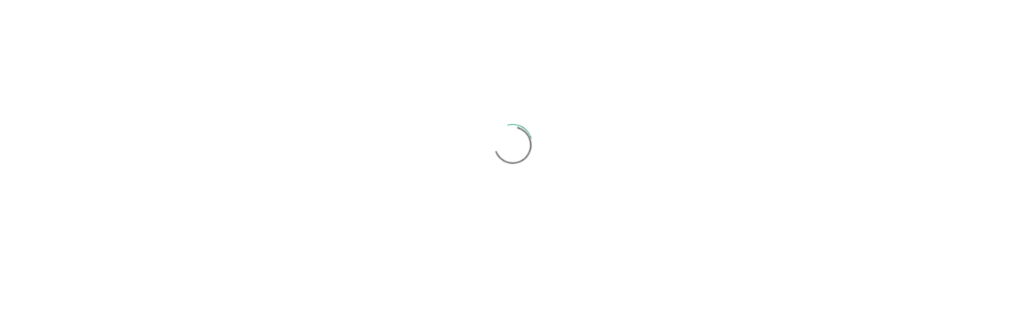

--- FILE ---
content_type: text/html; charset=utf-8
request_url: https://www.solesteals.com/apps/locksmith/resource?layout=0
body_size: -42
content:
<div id="locksmith-content" class="shopify-section">

  <div data-locksmith-append>
          
      <script data-locksmith>
        Locksmith.cache({"ip_address":"3.136.236.109","ip_address:signature":"777a47f5bd1d"})
      </script>
    
      <script data-locksmith>
        Locksmith.cache({"ip_address":"3.136.236.109","ip_address:signature":"777a47f5bd1d"})
      </script>
    
      <script data-locksmith>
        Locksmith.cache({"ip_address":"3.136.236.109","ip_address:signature":"777a47f5bd1d"})
      </script>
    
      <script data-locksmith>
        Locksmith.cache({"ip_address":"3.136.236.109","ip_address:signature":"777a47f5bd1d"})
      </script>
    
      <script data-locksmith>
        Locksmith.cache.cart = ":afcdcbb41a5b";
      </script>
    
      <script data-locksmith>
        Locksmith.cache({"cart_initialized":":afcdcbb41a5b","cart_initialized:signature":"1ba788a02d34"})
      </script><script data-locksmith>
            Locksmith.cache.saveCart(Locksmith.util.reload);
          </script>
        </div>
      


</div>

<style>
  /* fix for Debut+Gempages, per Gempages technical support */
  html.gemapp.video {
    display: block;
  }

  /* Note: Spacing CSS is handled by the main _locksmith.liquid.erb snippet which renders for proxy content too */
</style>


--- FILE ---
content_type: text/css
request_url: https://www.solesteals.com/cdn/shop/t/28/assets/custom.css?v=2439125496990716611767339658
body_size: -444
content:
.product-item__badges.auction_wrapper{left:50%%;top:25%;opacity:.5}.product-item__badge.auction_badge{background-color:red;padding:0 10px}.product-item__media .image__img{object-fit:contain}.fs-body-base.no-qty{display:none}.collection__products.collection__infinite-container .product-item,.collection__active-filters-container{opacity:1!important}#shopify-section-template--16220526117063__product-grid .product-item__badge{background:#000}#shopify-section-template--16220526117063__product-grid .collection__infinite-trigger{opacity:1!important}#shopify-section-template--16220526117063__product-grid .collection--pagination-click .collection__infinite-trigger a{border:1px solid rgb(0,0,0);text-transform:uppercase;font-size:16px}
/*# sourceMappingURL=/cdn/shop/t/28/assets/custom.css.map?v=2439125496990716611767339658 */


--- FILE ---
content_type: image/svg+xml
request_url: https://www.solesteals.com/cdn/shop/t/28/assets/Back%20Button.svg?v=155680818216030518881707364149
body_size: -346
content:
<svg width="48" height="47" viewBox="0 0 48 47" fill="none" xmlns="http://www.w3.org/2000/svg">
<ellipse cx="24" cy="23.2143" rx="24" ry="23.2143" fill="white"/>
<path d="M12.216 22.2929C11.8255 22.6834 11.8255 23.3166 12.216 23.7071L18.5799 30.0711C18.9705 30.4616 19.6036 30.4616 19.9942 30.0711C20.3847 29.6805 20.3847 29.0474 19.9942 28.6569L14.3373 23L19.9942 17.3431C20.3847 16.9526 20.3847 16.3195 19.9942 15.9289C19.6036 15.5384 18.9705 15.5384 18.5799 15.9289L12.216 22.2929ZM36.9231 22L12.9231 22V24L36.9231 24V22Z" fill="black"/>
</svg>


--- FILE ---
content_type: text/javascript
request_url: https://www.solesteals.com/cdn/shop/t/28/assets/theme.js?v=133206557957852086841759474479
body_size: 73870
content:
var SECTION_ID_ATTR$1="data-section-id";function Section(container,properties){this.container=validateContainerElement(container),this.id=container.getAttribute(SECTION_ID_ATTR$1),this.extensions=[],Object.assign(this,validatePropertiesObject(properties)),this.onLoad()}Section.prototype={onLoad:Function.prototype,onUnload:Function.prototype,onSelect:Function.prototype,onDeselect:Function.prototype,onBlockSelect:Function.prototype,onBlockDeselect:Function.prototype,extend:function(extension){this.extensions.push(extension);var extensionClone=Object.assign({},extension);delete extensionClone.init,Object.assign(this,extensionClone),typeof extension.init=="function"&&extension.init.apply(this)}};function validateContainerElement(container){if(!(container instanceof Element))throw new TypeError("Theme Sections: Attempted to load section. The section container provided is not a DOM element.");if(container.getAttribute(SECTION_ID_ATTR$1)===null)throw new Error("Theme Sections: The section container provided does not have an id assigned to the "+SECTION_ID_ATTR$1+" attribute.");return container}function validatePropertiesObject(value){if(typeof value<"u"&&typeof value!="object"||value===null)throw new TypeError("Theme Sections: The properties object provided is not a valid");return value}typeof Object.assign!="function"&&Object.defineProperty(Object,"assign",{value:function(target){if(target==null)throw new TypeError("Cannot convert undefined or null to object");for(var to=Object(target),index2=1;index2<arguments.length;index2++){var nextSource=arguments[index2];if(nextSource!=null)for(var nextKey in nextSource)Object.prototype.hasOwnProperty.call(nextSource,nextKey)&&(to[nextKey]=nextSource[nextKey])}return to},writable:!0,configurable:!0});var SECTION_TYPE_ATTR="data-section-type",SECTION_ID_ATTR="data-section-id";window.Shopify=window.Shopify||{},window.Shopify.theme=window.Shopify.theme||{},window.Shopify.theme.sections=window.Shopify.theme.sections||{};var registered=window.Shopify.theme.sections.registered=window.Shopify.theme.sections.registered||{},instances=window.Shopify.theme.sections.instances=window.Shopify.theme.sections.instances||[];function register(type,properties){if(typeof type!="string")throw new TypeError("Theme Sections: The first argument for .register must be a string that specifies the type of the section being registered");if(typeof registered[type]<"u")throw new Error('Theme Sections: A section of type "'+type+'" has already been registered. You cannot register the same section type twice');function TypedSection(container){Section.call(this,container,properties)}return TypedSection.constructor=Section,TypedSection.prototype=Object.create(Section.prototype),TypedSection.prototype.type=type,registered[type]=TypedSection}function load(types,containers){types=normalizeType(types),typeof containers>"u"&&(containers=document.querySelectorAll("["+SECTION_TYPE_ATTR+"]")),containers=normalizeContainers(containers),types.forEach(function(type){var TypedSection=registered[type];typeof TypedSection>"u"||(containers=containers.filter(function(container){return isInstance(container)||container.getAttribute(SECTION_TYPE_ATTR)===null?!1:container.getAttribute(SECTION_TYPE_ATTR)!==type?!0:(instances.push(new TypedSection(container)),!1)}))})}function unload(selector){var instancesToUnload=getInstances(selector);instancesToUnload.forEach(function(instance){var index2=instances.map(function(e2){return e2.id}).indexOf(instance.id);instances.splice(index2,1),instance.onUnload()})}function getInstances(selector){var filteredInstances=[];if(NodeList.prototype.isPrototypeOf(selector)||Array.isArray(selector))var firstElement=selector[0];if(selector instanceof Element||firstElement instanceof Element){var containers=normalizeContainers(selector);containers.forEach(function(container){filteredInstances=filteredInstances.concat(instances.filter(function(instance){return instance.container===container}))})}else if(typeof selector=="string"||typeof firstElement=="string"){var types=normalizeType(selector);types.forEach(function(type){filteredInstances=filteredInstances.concat(instances.filter(function(instance){return instance.type===type}))})}return filteredInstances}function getInstanceById(id){for(var instance,i2=0;i2<instances.length;i2++)if(instances[i2].id===id){instance=instances[i2];break}return instance}function isInstance(selector){return getInstances(selector).length>0}function normalizeType(types){return types==="*"?types=Object.keys(registered):typeof types=="string"?types=[types]:types.constructor===Section?types=[types.prototype.type]:Array.isArray(types)&&types[0].constructor===Section&&(types=types.map(function(TypedSection){return TypedSection.prototype.type})),types=types.map(function(type){return type.toLowerCase()}),types}function normalizeContainers(containers){return NodeList.prototype.isPrototypeOf(containers)&&containers.length>0?containers=Array.prototype.slice.call(containers):NodeList.prototype.isPrototypeOf(containers)&&containers.length===0?containers=[]:containers===null?containers=[]:!Array.isArray(containers)&&containers instanceof Element&&(containers=[containers]),containers}window.Shopify.designMode&&(document.addEventListener("shopify:section:load",function(event){var id=event.detail.sectionId,container=event.target.querySelector("["+SECTION_ID_ATTR+'="'+id+'"]');container!==null&&load(container.getAttribute(SECTION_TYPE_ATTR),container)}),document.addEventListener("shopify:section:unload",function(event){var id=event.detail.sectionId,container=event.target.querySelector("["+SECTION_ID_ATTR+'="'+id+'"]'),instance=getInstances(container)[0];typeof instance=="object"&&unload(container)}),document.addEventListener("shopify:section:select",function(event){var instance=getInstanceById(event.detail.sectionId);typeof instance=="object"&&instance.onSelect(event)}),document.addEventListener("shopify:section:deselect",function(event){var instance=getInstanceById(event.detail.sectionId);typeof instance=="object"&&instance.onDeselect(event)}),document.addEventListener("shopify:block:select",function(event){var instance=getInstanceById(event.detail.sectionId);typeof instance=="object"&&instance.onBlockSelect(event)}),document.addEventListener("shopify:block:deselect",function(event){var instance=getInstanceById(event.detail.sectionId);typeof instance=="object"&&instance.onBlockDeselect(event)}));function n$2(n2,t2){return t2===void 0&&(t2=document),t2.querySelector(n2)}function t$3(n2,t2){return t2===void 0&&(t2=document),[].slice.call(t2.querySelectorAll(n2))}function c$1(n2,t2){return Array.isArray(n2)?n2.forEach(t2):t2(n2)}function r$4(n2){return function(t2,r2,e2){return c$1(t2,function(t3){return t3[n2+"EventListener"](r2,e2)})}}function e$3(n2,t2,c2){return r$4("add")(n2,t2,c2),function(){return r$4("remove")(n2,t2,c2)}}function o$2(n2){return function(t2){var r2=arguments;return c$1(t2,function(t3){var c2;return(c2=t3.classList)[n2].apply(c2,[].slice.call(r2,1))})}}function u$1(n2){o$2("add").apply(void 0,[n2].concat([].slice.call(arguments,1)))}function i$1(n2){o$2("remove").apply(void 0,[n2].concat([].slice.call(arguments,1)))}function l(n2){o$2("toggle").apply(void 0,[n2].concat([].slice.call(arguments,1)))}function a$1(n2,t2){return n2.classList.contains(t2)}var commonjsGlobal=typeof globalThis<"u"?globalThis:typeof window<"u"?window:typeof global<"u"?global:typeof self<"u"?self:{};function getDefaultExportFromCjs(x){return x&&x.__esModule&&Object.prototype.hasOwnProperty.call(x,"default")?x.default:x}var isMobile$2={exports:{}};isMobile$2.exports=isMobile,isMobile$2.exports.isMobile=isMobile,isMobile$2.exports.default=isMobile;var mobileRE=/(android|bb\d+|meego).+mobile|avantgo|bada\/|blackberry|blazer|compal|elaine|fennec|hiptop|iemobile|ip(hone|od)|iris|kindle|lge |maemo|midp|mmp|mobile.+firefox|netfront|opera m(ob|in)i|palm( os)?|phone|p(ixi|re)\/|plucker|pocket|psp|series[46]0|symbian|treo|up\.(browser|link)|vodafone|wap|windows (ce|phone)|xda|xiino/i,tabletRE=/(android|bb\d+|meego).+mobile|avantgo|bada\/|blackberry|blazer|compal|elaine|fennec|hiptop|iemobile|ip(hone|od)|iris|kindle|lge |maemo|midp|mmp|mobile.+firefox|netfront|opera m(ob|in)i|palm( os)?|phone|p(ixi|re)\/|plucker|pocket|psp|series[46]0|symbian|treo|up\.(browser|link)|vodafone|wap|windows (ce|phone)|xda|xiino|android|ipad|playbook|silk/i;function isMobile(opts){opts||(opts={});var ua=opts.ua;if(!ua&&typeof navigator<"u"&&(ua=navigator.userAgent),ua&&ua.headers&&typeof ua.headers["user-agent"]=="string"&&(ua=ua.headers["user-agent"]),typeof ua!="string")return!1;var result=opts.tablet?tabletRE.test(ua):mobileRE.test(ua);return!result&&opts.tablet&&opts.featureDetect&&navigator&&navigator.maxTouchPoints>1&&ua.indexOf("Macintosh")!==-1&&ua.indexOf("Safari")!==-1&&(result=!0),result}var isMobile$1=isMobile$2.exports,browser={exports:{}};(function(module,exports){Object.defineProperty(exports,"__esModule",{value:!0}),exports.default=void 0;function Delegate2(root){this.listenerMap=[{},{}],root&&this.root(root),this.handle=Delegate2.prototype.handle.bind(this),this._removedListeners=[]}Delegate2.prototype.root=function(root){var listenerMap=this.listenerMap,eventType;if(this.rootElement){for(eventType in listenerMap[1])listenerMap[1].hasOwnProperty(eventType)&&this.rootElement.removeEventListener(eventType,this.handle,!0);for(eventType in listenerMap[0])listenerMap[0].hasOwnProperty(eventType)&&this.rootElement.removeEventListener(eventType,this.handle,!1)}if(!root||!root.addEventListener)return this.rootElement&&delete this.rootElement,this;this.rootElement=root;for(eventType in listenerMap[1])listenerMap[1].hasOwnProperty(eventType)&&this.rootElement.addEventListener(eventType,this.handle,!0);for(eventType in listenerMap[0])listenerMap[0].hasOwnProperty(eventType)&&this.rootElement.addEventListener(eventType,this.handle,!1);return this},Delegate2.prototype.captureForType=function(eventType){return["blur","error","focus","load","resize","scroll"].indexOf(eventType)!==-1},Delegate2.prototype.on=function(eventType,selector,handler,useCapture){var root,listenerMap,matcher,matcherParam;if(!eventType)throw new TypeError("Invalid event type: "+eventType);if(typeof selector=="function"&&(useCapture=handler,handler=selector,selector=null),useCapture===void 0&&(useCapture=this.captureForType(eventType)),typeof handler!="function")throw new TypeError("Handler must be a type of Function");return root=this.rootElement,listenerMap=this.listenerMap[useCapture?1:0],listenerMap[eventType]||(root&&root.addEventListener(eventType,this.handle,useCapture),listenerMap[eventType]=[]),selector?/^[a-z]+$/i.test(selector)?(matcherParam=selector,matcher=matchesTag):/^#[a-z0-9\-_]+$/i.test(selector)?(matcherParam=selector.slice(1),matcher=matchesId):(matcherParam=selector,matcher=Element.prototype.matches):(matcherParam=null,matcher=matchesRoot.bind(this)),listenerMap[eventType].push({selector,handler,matcher,matcherParam}),this},Delegate2.prototype.off=function(eventType,selector,handler,useCapture){var i2,listener,listenerMap,listenerList,singleEventType;if(typeof selector=="function"&&(useCapture=handler,handler=selector,selector=null),useCapture===void 0)return this.off(eventType,selector,handler,!0),this.off(eventType,selector,handler,!1),this;if(listenerMap=this.listenerMap[useCapture?1:0],!eventType){for(singleEventType in listenerMap)listenerMap.hasOwnProperty(singleEventType)&&this.off(singleEventType,selector,handler);return this}if(listenerList=listenerMap[eventType],!listenerList||!listenerList.length)return this;for(i2=listenerList.length-1;i2>=0;i2--)listener=listenerList[i2],(!selector||selector===listener.selector)&&(!handler||handler===listener.handler)&&(this._removedListeners.push(listener),listenerList.splice(i2,1));return listenerList.length||(delete listenerMap[eventType],this.rootElement&&this.rootElement.removeEventListener(eventType,this.handle,useCapture)),this},Delegate2.prototype.handle=function(event){var i2,l2,type=event.type,root,phase,listener,returned,listenerList=[],target,eventIgnore="ftLabsDelegateIgnore";if(event[eventIgnore]!==!0){switch(target=event.target,target.nodeType===3&&(target=target.parentNode),target.correspondingUseElement&&(target=target.correspondingUseElement),root=this.rootElement,phase=event.eventPhase||(event.target!==event.currentTarget?3:2),phase){case 1:listenerList=this.listenerMap[1][type];break;case 2:this.listenerMap[0]&&this.listenerMap[0][type]&&(listenerList=listenerList.concat(this.listenerMap[0][type])),this.listenerMap[1]&&this.listenerMap[1][type]&&(listenerList=listenerList.concat(this.listenerMap[1][type]));break;case 3:listenerList=this.listenerMap[0][type];break}var toFire=[];for(l2=listenerList.length;target&&l2;){for(i2=0;i2<l2&&(listener=listenerList[i2],!!listener);i2++)target.tagName&&["button","input","select","textarea"].indexOf(target.tagName.toLowerCase())>-1&&target.hasAttribute("disabled")?toFire=[]:listener.matcher.call(target,listener.matcherParam,target)&&toFire.push([event,target,listener]);if(target===root||(l2=listenerList.length,target=target.parentElement||target.parentNode,target instanceof HTMLDocument))break}var ret;for(i2=0;i2<toFire.length;i2++)if(!(this._removedListeners.indexOf(toFire[i2][2])>-1)&&(returned=this.fire.apply(this,toFire[i2]),returned===!1)){toFire[i2][0][eventIgnore]=!0,toFire[i2][0].preventDefault(),ret=!1;break}return ret}},Delegate2.prototype.fire=function(event,target,listener){return listener.handler.call(target,event,target)};function matchesTag(tagName,element){return tagName.toLowerCase()===element.tagName.toLowerCase()}function matchesRoot(selector,element){return this.rootElement===window?element===document||element===document.documentElement||element===window:this.rootElement===element}function matchesId(id,element){return id===element.id}Delegate2.prototype.destroy=function(){this.off(),this.root()};var _default=Delegate2;exports.default=_default,module.exports=exports.default})(browser,browser.exports);var Delegate=getDefaultExportFromCjs(browser.exports),pageTransition=()=>{const pageTransitionOverlay=document.querySelector("#page-transition-overlay"),animationDuration=200;pageTransitionOverlay&&(pageTransitionOverlay.classList.remove("skip-transition"),setTimeout(function(){pageTransitionOverlay.classList.remove("active")},0),setTimeout(()=>{pageTransitionOverlay.classList.remove("active")},animationDuration),new Delegate(document.body).on("click",'a[href]:not([href^="#"]):not(.no-transition):not([href^="mailto:"]):not([href^="tel:"]):not([target="_blank"])',onClickedToLeave),window.onpageshow=function(e2){e2.persisted&&pageTransitionOverlay.classList.remove("active")});function onClickedToLeave(event,target){if(event.ctrlKey||event.metaKey)return;event.preventDefault();let linkHint=document.createElement("link");linkHint.setAttribute("rel","prerender"),linkHint.setAttribute("href",target.href),document.head.appendChild(linkHint),setTimeout(()=>{window.location.href=target.href},animationDuration),pageTransitionOverlay.classList.add("active")}};/*!
* tabbable 5.3.3
* @license MIT, https://github.com/focus-trap/tabbable/blob/master/LICENSE
*/var candidateSelectors=["input","select","textarea","a[href]","button","[tabindex]:not(slot)","audio[controls]","video[controls]",'[contenteditable]:not([contenteditable="false"])',"details>summary:first-of-type","details"],candidateSelector=candidateSelectors.join(","),NoElement=typeof Element>"u",matches=NoElement?function(){}:Element.prototype.matches||Element.prototype.msMatchesSelector||Element.prototype.webkitMatchesSelector,getRootNode=!NoElement&&Element.prototype.getRootNode?function(element){return element.getRootNode()}:function(element){return element.ownerDocument},getCandidates=function(el,includeContainer,filter){var candidates=Array.prototype.slice.apply(el.querySelectorAll(candidateSelector));return includeContainer&&matches.call(el,candidateSelector)&&candidates.unshift(el),candidates=candidates.filter(filter),candidates},getCandidatesIteratively=function getCandidatesIteratively2(elements,includeContainer,options){for(var candidates=[],elementsToCheck=Array.from(elements);elementsToCheck.length;){var element=elementsToCheck.shift();if(element.tagName==="SLOT"){var assigned=element.assignedElements(),content=assigned.length?assigned:element.children,nestedCandidates=getCandidatesIteratively2(content,!0,options);options.flatten?candidates.push.apply(candidates,nestedCandidates):candidates.push({scope:element,candidates:nestedCandidates})}else{var validCandidate=matches.call(element,candidateSelector);validCandidate&&options.filter(element)&&(includeContainer||!elements.includes(element))&&candidates.push(element);var shadowRoot=element.shadowRoot||typeof options.getShadowRoot=="function"&&options.getShadowRoot(element),validShadowRoot=!options.shadowRootFilter||options.shadowRootFilter(element);if(shadowRoot&&validShadowRoot){var _nestedCandidates=getCandidatesIteratively2(shadowRoot===!0?element.children:shadowRoot.children,!0,options);options.flatten?candidates.push.apply(candidates,_nestedCandidates):candidates.push({scope:element,candidates:_nestedCandidates})}else elementsToCheck.unshift.apply(elementsToCheck,element.children)}}return candidates},getTabindex=function(node,isScope){return node.tabIndex<0&&(isScope||/^(AUDIO|VIDEO|DETAILS)$/.test(node.tagName)||node.isContentEditable)&&isNaN(parseInt(node.getAttribute("tabindex"),10))?0:node.tabIndex},sortOrderedTabbables=function(a2,b){return a2.tabIndex===b.tabIndex?a2.documentOrder-b.documentOrder:a2.tabIndex-b.tabIndex},isInput=function(node){return node.tagName==="INPUT"},isHiddenInput=function(node){return isInput(node)&&node.type==="hidden"},isDetailsWithSummary=function(node){var r2=node.tagName==="DETAILS"&&Array.prototype.slice.apply(node.children).some(function(child){return child.tagName==="SUMMARY"});return r2},getCheckedRadio=function(nodes,form){for(var i2=0;i2<nodes.length;i2++)if(nodes[i2].checked&&nodes[i2].form===form)return nodes[i2]},isTabbableRadio=function(node){if(!node.name)return!0;var radioScope=node.form||getRootNode(node),queryRadios=function(name){return radioScope.querySelectorAll('input[type="radio"][name="'+name+'"]')},radioSet;if(typeof window<"u"&&typeof window.CSS<"u"&&typeof window.CSS.escape=="function")radioSet=queryRadios(window.CSS.escape(node.name));else try{radioSet=queryRadios(node.name)}catch(err){return console.error("Looks like you have a radio button with a name attribute containing invalid CSS selector characters and need the CSS.escape polyfill: %s",err.message),!1}var checked=getCheckedRadio(radioSet,node.form);return!checked||checked===node},isRadio=function(node){return isInput(node)&&node.type==="radio"},isNonTabbableRadio=function(node){return isRadio(node)&&!isTabbableRadio(node)},isZeroArea=function(node){var _node$getBoundingClie=node.getBoundingClientRect(),width=_node$getBoundingClie.width,height=_node$getBoundingClie.height;return width===0&&height===0},isHidden=function(node,_ref){var displayCheck=_ref.displayCheck,getShadowRoot=_ref.getShadowRoot;if(getComputedStyle(node).visibility==="hidden")return!0;var isDirectSummary=matches.call(node,"details>summary:first-of-type"),nodeUnderDetails=isDirectSummary?node.parentElement:node;if(matches.call(nodeUnderDetails,"details:not([open]) *"))return!0;var nodeRootHost=getRootNode(node).host,nodeIsAttached=nodeRootHost?.ownerDocument.contains(nodeRootHost)||node.ownerDocument.contains(node);if(!displayCheck||displayCheck==="full"){if(typeof getShadowRoot=="function"){for(var originalNode=node;node;){var parentElement=node.parentElement,rootNode=getRootNode(node);if(parentElement&&!parentElement.shadowRoot&&getShadowRoot(parentElement)===!0)return isZeroArea(node);node.assignedSlot?node=node.assignedSlot:!parentElement&&rootNode!==node.ownerDocument?node=rootNode.host:node=parentElement}node=originalNode}if(nodeIsAttached)return!node.getClientRects().length}else if(displayCheck==="non-zero-area")return isZeroArea(node);return!1},isDisabledFromFieldset=function(node){if(/^(INPUT|BUTTON|SELECT|TEXTAREA)$/.test(node.tagName))for(var parentNode=node.parentElement;parentNode;){if(parentNode.tagName==="FIELDSET"&&parentNode.disabled){for(var i2=0;i2<parentNode.children.length;i2++){var child=parentNode.children.item(i2);if(child.tagName==="LEGEND")return matches.call(parentNode,"fieldset[disabled] *")?!0:!child.contains(node)}return!0}parentNode=parentNode.parentElement}return!1},isNodeMatchingSelectorFocusable=function(options,node){return!(node.disabled||isHiddenInput(node)||isHidden(node,options)||isDetailsWithSummary(node)||isDisabledFromFieldset(node))},isNodeMatchingSelectorTabbable=function(options,node){return!(isNonTabbableRadio(node)||getTabindex(node)<0||!isNodeMatchingSelectorFocusable(options,node))},isValidShadowRootTabbable=function(shadowHostNode){var tabIndex=parseInt(shadowHostNode.getAttribute("tabindex"),10);return!!(isNaN(tabIndex)||tabIndex>=0)},sortByOrder=function sortByOrder2(candidates){var regularTabbables=[],orderedTabbables=[];return candidates.forEach(function(item,i2){var isScope=!!item.scope,element=isScope?item.scope:item,candidateTabindex=getTabindex(element,isScope),elements=isScope?sortByOrder2(item.candidates):element;candidateTabindex===0?isScope?regularTabbables.push.apply(regularTabbables,elements):regularTabbables.push(element):orderedTabbables.push({documentOrder:i2,tabIndex:candidateTabindex,item,isScope,content:elements})}),orderedTabbables.sort(sortOrderedTabbables).reduce(function(acc,sortable){return sortable.isScope?acc.push.apply(acc,sortable.content):acc.push(sortable.content),acc},[]).concat(regularTabbables)},tabbable=function(el,options){options=options||{};var candidates;return options.getShadowRoot?candidates=getCandidatesIteratively([el],options.includeContainer,{filter:isNodeMatchingSelectorTabbable.bind(null,options),flatten:!1,getShadowRoot:options.getShadowRoot,shadowRootFilter:isValidShadowRootTabbable}):candidates=getCandidates(el,options.includeContainer,isNodeMatchingSelectorTabbable.bind(null,options)),sortByOrder(candidates)},focusable=function(el,options){options=options||{};var candidates;return options.getShadowRoot?candidates=getCandidatesIteratively([el],options.includeContainer,{filter:isNodeMatchingSelectorFocusable.bind(null,options),flatten:!0,getShadowRoot:options.getShadowRoot}):candidates=getCandidates(el,options.includeContainer,isNodeMatchingSelectorFocusable.bind(null,options)),candidates},isTabbable=function(node,options){if(options=options||{},!node)throw new Error("No node provided");return matches.call(node,candidateSelector)===!1?!1:isNodeMatchingSelectorTabbable(options,node)},focusableCandidateSelector=candidateSelectors.concat("iframe").join(","),isFocusable=function(node,options){if(options=options||{},!node)throw new Error("No node provided");return matches.call(node,focusableCandidateSelector)===!1?!1:isNodeMatchingSelectorFocusable(options,node)};/*!
* focus-trap 6.9.4
* @license MIT, https://github.com/focus-trap/focus-trap/blob/master/LICENSE
*/function ownKeys(object,enumerableOnly){var keys=Object.keys(object);if(Object.getOwnPropertySymbols){var symbols=Object.getOwnPropertySymbols(object);enumerableOnly&&(symbols=symbols.filter(function(sym){return Object.getOwnPropertyDescriptor(object,sym).enumerable})),keys.push.apply(keys,symbols)}return keys}function _objectSpread2(target){for(var i2=1;i2<arguments.length;i2++){var source=arguments[i2]!=null?arguments[i2]:{};i2%2?ownKeys(Object(source),!0).forEach(function(key){_defineProperty(target,key,source[key])}):Object.getOwnPropertyDescriptors?Object.defineProperties(target,Object.getOwnPropertyDescriptors(source)):ownKeys(Object(source)).forEach(function(key){Object.defineProperty(target,key,Object.getOwnPropertyDescriptor(source,key))})}return target}function _defineProperty(obj,key,value){return key in obj?Object.defineProperty(obj,key,{value,enumerable:!0,configurable:!0,writable:!0}):obj[key]=value,obj}var activeFocusTraps=function(){var trapQueue=[];return{activateTrap:function(trap){if(trapQueue.length>0){var activeTrap=trapQueue[trapQueue.length-1];activeTrap!==trap&&activeTrap.pause()}var trapIndex=trapQueue.indexOf(trap);trapIndex===-1||trapQueue.splice(trapIndex,1),trapQueue.push(trap)},deactivateTrap:function(trap){var trapIndex=trapQueue.indexOf(trap);trapIndex!==-1&&trapQueue.splice(trapIndex,1),trapQueue.length>0&&trapQueue[trapQueue.length-1].unpause()}}}(),isSelectableInput=function(node){return node.tagName&&node.tagName.toLowerCase()==="input"&&typeof node.select=="function"},isEscapeEvent=function(e2){return e2.key==="Escape"||e2.key==="Esc"||e2.keyCode===27},isTabEvent=function(e2){return e2.key==="Tab"||e2.keyCode===9},delay=function(fn){return setTimeout(fn,0)},findIndex=function(arr,fn){var idx=-1;return arr.every(function(value,i2){return fn(value)?(idx=i2,!1):!0}),idx},valueOrHandler=function(value){for(var _len=arguments.length,params=new Array(_len>1?_len-1:0),_key=1;_key<_len;_key++)params[_key-1]=arguments[_key];return typeof value=="function"?value.apply(void 0,params):value},getActualTarget=function(event){return event.target.shadowRoot&&typeof event.composedPath=="function"?event.composedPath()[0]:event.target},createFocusTrap=function(elements,userOptions){var doc=userOptions?.document||document,config=_objectSpread2({returnFocusOnDeactivate:!0,escapeDeactivates:!0,delayInitialFocus:!0},userOptions),state={containers:[],containerGroups:[],tabbableGroups:[],nodeFocusedBeforeActivation:null,mostRecentlyFocusedNode:null,active:!1,paused:!1,delayInitialFocusTimer:void 0},trap,getOption=function(configOverrideOptions,optionName,configOptionName){return configOverrideOptions&&configOverrideOptions[optionName]!==void 0?configOverrideOptions[optionName]:config[configOptionName||optionName]},findContainerIndex=function(element){return state.containerGroups.findIndex(function(_ref){var container=_ref.container,tabbableNodes=_ref.tabbableNodes;return container.contains(element)||tabbableNodes.find(function(node){return node===element})})},getNodeForOption=function(optionName){var optionValue=config[optionName];if(typeof optionValue=="function"){for(var _len2=arguments.length,params=new Array(_len2>1?_len2-1:0),_key2=1;_key2<_len2;_key2++)params[_key2-1]=arguments[_key2];optionValue=optionValue.apply(void 0,params)}if(optionValue===!0&&(optionValue=void 0),!optionValue){if(optionValue===void 0||optionValue===!1)return optionValue;throw new Error("`".concat(optionName,"` was specified but was not a node, or did not return a node"))}var node=optionValue;if(typeof optionValue=="string"&&(node=doc.querySelector(optionValue),!node))throw new Error("`".concat(optionName,"` as selector refers to no known node"));return node},getInitialFocusNode=function(){var node=getNodeForOption("initialFocus");if(node===!1)return!1;if(node===void 0)if(findContainerIndex(doc.activeElement)>=0)node=doc.activeElement;else{var firstTabbableGroup=state.tabbableGroups[0],firstTabbableNode=firstTabbableGroup&&firstTabbableGroup.firstTabbableNode;node=firstTabbableNode||getNodeForOption("fallbackFocus")}if(!node)throw new Error("Your focus-trap needs to have at least one focusable element");return node},updateTabbableNodes=function(){if(state.containerGroups=state.containers.map(function(container){var tabbableNodes=tabbable(container,config.tabbableOptions),focusableNodes=focusable(container,config.tabbableOptions);return{container,tabbableNodes,focusableNodes,firstTabbableNode:tabbableNodes.length>0?tabbableNodes[0]:null,lastTabbableNode:tabbableNodes.length>0?tabbableNodes[tabbableNodes.length-1]:null,nextTabbableNode:function(node){var forward=arguments.length>1&&arguments[1]!==void 0?arguments[1]:!0,nodeIdx=focusableNodes.findIndex(function(n2){return n2===node});if(!(nodeIdx<0))return forward?focusableNodes.slice(nodeIdx+1).find(function(n2){return isTabbable(n2,config.tabbableOptions)}):focusableNodes.slice(0,nodeIdx).reverse().find(function(n2){return isTabbable(n2,config.tabbableOptions)})}}}),state.tabbableGroups=state.containerGroups.filter(function(group){return group.tabbableNodes.length>0}),state.tabbableGroups.length<=0&&!getNodeForOption("fallbackFocus"))throw new Error("Your focus-trap must have at least one container with at least one tabbable node in it at all times")},tryFocus=function tryFocus2(node){if(node!==!1&&node!==doc.activeElement){if(!node||!node.focus){tryFocus2(getInitialFocusNode());return}node.focus({preventScroll:!!config.preventScroll}),state.mostRecentlyFocusedNode=node,isSelectableInput(node)&&node.select()}},getReturnFocusNode=function(previousActiveElement){var node=getNodeForOption("setReturnFocus",previousActiveElement);return node||(node===!1?!1:previousActiveElement)},checkPointerDown=function(e2){var target=getActualTarget(e2);if(!(findContainerIndex(target)>=0)){if(valueOrHandler(config.clickOutsideDeactivates,e2)){trap.deactivate({returnFocus:config.returnFocusOnDeactivate&&!isFocusable(target,config.tabbableOptions)});return}valueOrHandler(config.allowOutsideClick,e2)||e2.preventDefault()}},checkFocusIn=function(e2){var target=getActualTarget(e2),targetContained=findContainerIndex(target)>=0;targetContained||target instanceof Document?targetContained&&(state.mostRecentlyFocusedNode=target):(e2.stopImmediatePropagation(),tryFocus(state.mostRecentlyFocusedNode||getInitialFocusNode()))},checkTab=function(e2){var target=getActualTarget(e2);updateTabbableNodes();var destinationNode=null;if(state.tabbableGroups.length>0){var containerIndex=findContainerIndex(target),containerGroup=containerIndex>=0?state.containerGroups[containerIndex]:void 0;if(containerIndex<0)e2.shiftKey?destinationNode=state.tabbableGroups[state.tabbableGroups.length-1].lastTabbableNode:destinationNode=state.tabbableGroups[0].firstTabbableNode;else if(e2.shiftKey){var startOfGroupIndex=findIndex(state.tabbableGroups,function(_ref2){var firstTabbableNode=_ref2.firstTabbableNode;return target===firstTabbableNode});if(startOfGroupIndex<0&&(containerGroup.container===target||isFocusable(target,config.tabbableOptions)&&!isTabbable(target,config.tabbableOptions)&&!containerGroup.nextTabbableNode(target,!1))&&(startOfGroupIndex=containerIndex),startOfGroupIndex>=0){var destinationGroupIndex=startOfGroupIndex===0?state.tabbableGroups.length-1:startOfGroupIndex-1,destinationGroup=state.tabbableGroups[destinationGroupIndex];destinationNode=destinationGroup.lastTabbableNode}}else{var lastOfGroupIndex=findIndex(state.tabbableGroups,function(_ref3){var lastTabbableNode=_ref3.lastTabbableNode;return target===lastTabbableNode});if(lastOfGroupIndex<0&&(containerGroup.container===target||isFocusable(target,config.tabbableOptions)&&!isTabbable(target,config.tabbableOptions)&&!containerGroup.nextTabbableNode(target))&&(lastOfGroupIndex=containerIndex),lastOfGroupIndex>=0){var _destinationGroupIndex=lastOfGroupIndex===state.tabbableGroups.length-1?0:lastOfGroupIndex+1,_destinationGroup=state.tabbableGroups[_destinationGroupIndex];destinationNode=_destinationGroup.firstTabbableNode}}}else destinationNode=getNodeForOption("fallbackFocus");destinationNode&&(e2.preventDefault(),tryFocus(destinationNode))},checkKey=function(e2){if(isEscapeEvent(e2)&&valueOrHandler(config.escapeDeactivates,e2)!==!1){e2.preventDefault(),trap.deactivate();return}if(isTabEvent(e2)){checkTab(e2);return}},checkClick=function(e2){var target=getActualTarget(e2);findContainerIndex(target)>=0||valueOrHandler(config.clickOutsideDeactivates,e2)||valueOrHandler(config.allowOutsideClick,e2)||(e2.preventDefault(),e2.stopImmediatePropagation())},addListeners=function(){if(state.active)return activeFocusTraps.activateTrap(trap),state.delayInitialFocusTimer=config.delayInitialFocus?delay(function(){tryFocus(getInitialFocusNode())}):tryFocus(getInitialFocusNode()),doc.addEventListener("focusin",checkFocusIn,!0),doc.addEventListener("mousedown",checkPointerDown,{capture:!0,passive:!1}),doc.addEventListener("touchstart",checkPointerDown,{capture:!0,passive:!1}),doc.addEventListener("click",checkClick,{capture:!0,passive:!1}),doc.addEventListener("keydown",checkKey,{capture:!0,passive:!1}),trap},removeListeners=function(){if(state.active)return doc.removeEventListener("focusin",checkFocusIn,!0),doc.removeEventListener("mousedown",checkPointerDown,!0),doc.removeEventListener("touchstart",checkPointerDown,!0),doc.removeEventListener("click",checkClick,!0),doc.removeEventListener("keydown",checkKey,!0),trap};return trap={get active(){return state.active},get paused(){return state.paused},activate:function(activateOptions){if(state.active)return this;var onActivate=getOption(activateOptions,"onActivate"),onPostActivate=getOption(activateOptions,"onPostActivate"),checkCanFocusTrap=getOption(activateOptions,"checkCanFocusTrap");checkCanFocusTrap||updateTabbableNodes(),state.active=!0,state.paused=!1,state.nodeFocusedBeforeActivation=doc.activeElement,onActivate&&onActivate();var finishActivation=function(){checkCanFocusTrap&&updateTabbableNodes(),addListeners(),onPostActivate&&onPostActivate()};return checkCanFocusTrap?(checkCanFocusTrap(state.containers.concat()).then(finishActivation,finishActivation),this):(finishActivation(),this)},deactivate:function(deactivateOptions){if(!state.active)return this;var options=_objectSpread2({onDeactivate:config.onDeactivate,onPostDeactivate:config.onPostDeactivate,checkCanReturnFocus:config.checkCanReturnFocus},deactivateOptions);clearTimeout(state.delayInitialFocusTimer),state.delayInitialFocusTimer=void 0,removeListeners(),state.active=!1,state.paused=!1,activeFocusTraps.deactivateTrap(trap);var onDeactivate=getOption(options,"onDeactivate"),onPostDeactivate=getOption(options,"onPostDeactivate"),checkCanReturnFocus=getOption(options,"checkCanReturnFocus"),returnFocus=getOption(options,"returnFocus","returnFocusOnDeactivate");onDeactivate&&onDeactivate();var finishDeactivation=function(){delay(function(){returnFocus&&tryFocus(getReturnFocusNode(state.nodeFocusedBeforeActivation)),onPostDeactivate&&onPostDeactivate()})};return returnFocus&&checkCanReturnFocus?(checkCanReturnFocus(getReturnFocusNode(state.nodeFocusedBeforeActivation)).then(finishDeactivation,finishDeactivation),this):(finishDeactivation(),this)},pause:function(){return state.paused||!state.active?this:(state.paused=!0,removeListeners(),this)},unpause:function(){return!state.paused||!state.active?this:(state.paused=!1,updateTabbableNodes(),addListeners(),this)},updateContainerElements:function(containerElements){var elementsAsArray=[].concat(containerElements).filter(Boolean);return state.containers=elementsAsArray.map(function(element){return typeof element=="string"?doc.querySelector(element):element}),state.active&&updateTabbableNodes(),this}},trap.updateContainerElements(elements),trap};function _toConsumableArray(arr){if(Array.isArray(arr)){for(var i2=0,arr2=Array(arr.length);i2<arr.length;i2++)arr2[i2]=arr[i2];return arr2}else return Array.from(arr)}var hasPassiveEvents=!1;if(typeof window<"u"){var passiveTestOptions={get passive(){hasPassiveEvents=!0}};window.addEventListener("testPassive",null,passiveTestOptions),window.removeEventListener("testPassive",null,passiveTestOptions)}var isIosDevice=typeof window<"u"&&window.navigator&&window.navigator.platform&&(/iP(ad|hone|od)/.test(window.navigator.platform)||window.navigator.platform==="MacIntel"&&window.navigator.maxTouchPoints>1),locks=[],documentListenerAdded=!1,initialClientY=-1,previousBodyOverflowSetting=void 0,previousBodyPaddingRight=void 0,allowTouchMove=function(el){return locks.some(function(lock){return!!(lock.options.allowTouchMove&&lock.options.allowTouchMove(el))})},preventDefault$1=function(rawEvent){var e2=rawEvent||window.event;return allowTouchMove(e2.target)||e2.touches.length>1?!0:(e2.preventDefault&&e2.preventDefault(),!1)},setOverflowHidden=function(options){if(previousBodyPaddingRight===void 0){var _reserveScrollBarGap=!!options&&options.reserveScrollBarGap===!0,scrollBarGap=window.innerWidth-document.documentElement.clientWidth;_reserveScrollBarGap&&scrollBarGap>0&&(previousBodyPaddingRight=document.body.style.paddingRight,document.body.style.paddingRight=scrollBarGap+"px")}previousBodyOverflowSetting===void 0&&(previousBodyOverflowSetting=document.body.style.overflow,document.body.style.overflow="hidden")},restoreOverflowSetting=function(){previousBodyPaddingRight!==void 0&&(document.body.style.paddingRight=previousBodyPaddingRight,previousBodyPaddingRight=void 0),previousBodyOverflowSetting!==void 0&&(document.body.style.overflow=previousBodyOverflowSetting,previousBodyOverflowSetting=void 0)},isTargetElementTotallyScrolled=function(targetElement){return targetElement?targetElement.scrollHeight-targetElement.scrollTop<=targetElement.clientHeight:!1},handleScroll=function(event,targetElement){var clientY=event.targetTouches[0].clientY-initialClientY;return allowTouchMove(event.target)?!1:targetElement&&targetElement.scrollTop===0&&clientY>0||isTargetElementTotallyScrolled(targetElement)&&clientY<0?preventDefault$1(event):(event.stopPropagation(),!0)},disableBodyScroll=function(targetElement,options){if(!targetElement){console.error("disableBodyScroll unsuccessful - targetElement must be provided when calling disableBodyScroll on IOS devices.");return}if(!locks.some(function(lock2){return lock2.targetElement===targetElement})){var lock={targetElement,options:options||{}};locks=[].concat(_toConsumableArray(locks),[lock]),isIosDevice?(targetElement.ontouchstart=function(event){event.targetTouches.length===1&&(initialClientY=event.targetTouches[0].clientY)},targetElement.ontouchmove=function(event){event.targetTouches.length===1&&handleScroll(event,targetElement)},documentListenerAdded||(document.addEventListener("touchmove",preventDefault$1,hasPassiveEvents?{passive:!1}:void 0),documentListenerAdded=!0)):setOverflowHidden(options)}},enableBodyScroll=function(targetElement){if(!targetElement){console.error("enableBodyScroll unsuccessful - targetElement must be provided when calling enableBodyScroll on IOS devices.");return}locks=locks.filter(function(lock){return lock.targetElement!==targetElement}),isIosDevice?(targetElement.ontouchstart=null,targetElement.ontouchmove=null,documentListenerAdded&&locks.length===0&&(document.removeEventListener("touchmove",preventDefault$1,hasPassiveEvents?{passive:!1}:void 0),documentListenerAdded=!1)):locks.length||restoreOverflowSetting()},n$1=function(n2){if(typeof(t2=n2)!="object"||Array.isArray(t2))throw"state should be an object";var t2},t$2=function(n2,t2,e2,c2){return(r2=n2,r2.reduce(function(n3,t3,e3){return n3.indexOf(t3)>-1?n3:n3.concat(t3)},[])).reduce(function(n3,e3){return n3.concat(t2[e3]||[])},[]).map(function(n3){return n3(e2,c2)});var r2},e$2=a(),c=e$2.on,r$3=e$2.emit,o$1=e$2.hydrate;function a(e2){e2===void 0&&(e2={});var c2={};return{getState:function(){return Object.assign({},e2)},hydrate:function(r2){return n$1(r2),Object.assign(e2,r2),function(){var n2=["*"].concat(Object.keys(r2));t$2(n2,c2,e2)}},on:function(n2,t2){return(n2=[].concat(n2)).map(function(n3){return c2[n3]=(c2[n3]||[]).concat(t2)}),function(){return n2.map(function(n3){return c2[n3].splice(c2[n3].indexOf(t2),1)})}},emit:function(r2,o2,u2){var a2=(r2==="*"?[]:["*"]).concat(r2);(o2=typeof o2=="function"?o2(e2):o2)&&(n$1(o2),Object.assign(e2,o2),a2=a2.concat(Object.keys(o2))),t$2(a2,c2,e2,u2)}}}/*!
 * slide-anim
 * https://github.com/yomotsu/slide-anim
 * (c) 2017 @yomotsu
 * Released under the MIT License.
 */const pool=[],inAnimItems={add(el,defaultStyle,timeoutId,onCancelled){const inAnimItem={el,defaultStyle,timeoutId,onCancelled};this.remove(el),pool.push(inAnimItem)},remove(el){const index2=inAnimItems.findIndex(el);if(index2===-1)return;const inAnimItem=pool[index2];clearTimeout(inAnimItem.timeoutId),inAnimItem.onCancelled(),pool.splice(index2,1)},find(el){return pool[inAnimItems.findIndex(el)]},findIndex(el){let index2=-1;return pool.some((item,i2)=>item.el===el?(index2=i2,!0):!1),index2}},CSS_EASEOUT_EXPO="cubic-bezier( 0.19, 1, 0.22, 1 )";function slideDown(el,options={}){return new Promise(resolve=>{if(inAnimItems.findIndex(el)!==-1)return;const _isVisible=isVisible(el),hasEndHeight=typeof options.endHeight=="number",display=options.display||"block",duration=options.duration||400,onCancelled=options.onCancelled||function(){},defaultStyle=el.getAttribute("style")||"",style=window.getComputedStyle(el),defaultStyles=getDefaultStyles(el,display),isBorderBox=/border-box/.test(style.getPropertyValue("box-sizing")),contentHeight=defaultStyles.height,minHeight=defaultStyles.minHeight,paddingTop=defaultStyles.paddingTop,paddingBottom=defaultStyles.paddingBottom,borderTop=defaultStyles.borderTop,borderBottom=defaultStyles.borderBottom,cssDuration=`${duration}ms`,cssEasing=CSS_EASEOUT_EXPO,cssTransition=[`height ${cssDuration} ${cssEasing}`,`min-height ${cssDuration} ${cssEasing}`,`padding ${cssDuration} ${cssEasing}`,`border-width ${cssDuration} ${cssEasing}`].join(),startHeight=_isVisible?style.height:"0px",startMinHeight=_isVisible?style.minHeight:"0px",startPaddingTop=_isVisible?style.paddingTop:"0px",startPaddingBottom=_isVisible?style.paddingBottom:"0px",startBorderTopWidth=_isVisible?style.borderTopWidth:"0px",startBorderBottomWidth=_isVisible?style.borderBottomWidth:"0px",endHeight=hasEndHeight?`${options.endHeight}px`:isBorderBox?`${contentHeight+borderTop+borderBottom}px`:`${contentHeight-paddingTop-paddingBottom}px`,endMinHeight=`${minHeight}px`,endPaddingTop=`${paddingTop}px`,endPaddingBottom=`${paddingBottom}px`,endBorderTopWidth=`${borderTop}px`,endBorderBottomWidth=`${borderBottom}px`;if(startHeight===endHeight&&startPaddingTop===endPaddingTop&&startPaddingBottom===endPaddingBottom&&startBorderTopWidth===endBorderTopWidth&&startBorderBottomWidth===endBorderBottomWidth){resolve();return}requestAnimationFrame(()=>{el.style.height=startHeight,el.style.minHeight=startMinHeight,el.style.paddingTop=startPaddingTop,el.style.paddingBottom=startPaddingBottom,el.style.borderTopWidth=startBorderTopWidth,el.style.borderBottomWidth=startBorderBottomWidth,el.style.display=display,el.style.overflow="hidden",el.style.visibility="visible",el.style.transition=cssTransition,el.style.webkitTransition=cssTransition,requestAnimationFrame(()=>{el.style.height=endHeight,el.style.minHeight=endMinHeight,el.style.paddingTop=endPaddingTop,el.style.paddingBottom=endPaddingBottom,el.style.borderTopWidth=endBorderTopWidth,el.style.borderBottomWidth=endBorderBottomWidth})});const timeoutId=setTimeout(()=>{resetStyle(el),el.style.display=display,hasEndHeight&&(el.style.height=`${options.endHeight}px`,el.style.overflow="hidden"),inAnimItems.remove(el),resolve()},duration);inAnimItems.add(el,defaultStyle,timeoutId,onCancelled)})}function slideUp(el,options={}){return new Promise(resolve=>{if(inAnimItems.findIndex(el)!==-1)return;const _isVisible=isVisible(el),display=options.display||"block",duration=options.duration||400,onCancelled=options.onCancelled||function(){};if(!_isVisible){resolve();return}const defaultStyle=el.getAttribute("style")||"",style=window.getComputedStyle(el),isBorderBox=/border-box/.test(style.getPropertyValue("box-sizing")),minHeight=pxToNumber(style.getPropertyValue("min-height")),paddingTop=pxToNumber(style.getPropertyValue("padding-top")),paddingBottom=pxToNumber(style.getPropertyValue("padding-bottom")),borderTop=pxToNumber(style.getPropertyValue("border-top-width")),borderBottom=pxToNumber(style.getPropertyValue("border-bottom-width")),contentHeight=el.scrollHeight,cssDuration=duration+"ms",cssEasing=CSS_EASEOUT_EXPO,cssTransition=[`height ${cssDuration} ${cssEasing}`,`padding ${cssDuration} ${cssEasing}`,`border-width ${cssDuration} ${cssEasing}`].join(),startHeight=isBorderBox?`${contentHeight+borderTop+borderBottom}px`:`${contentHeight-paddingTop-paddingBottom}px`,startMinHeight=`${minHeight}px`,startPaddingTop=`${paddingTop}px`,startPaddingBottom=`${paddingBottom}px`,startBorderTopWidth=`${borderTop}px`,startBorderBottomWidth=`${borderBottom}px`;requestAnimationFrame(()=>{el.style.height=startHeight,el.style.minHeight=startMinHeight,el.style.paddingTop=startPaddingTop,el.style.paddingBottom=startPaddingBottom,el.style.borderTopWidth=startBorderTopWidth,el.style.borderBottomWidth=startBorderBottomWidth,el.style.display=display,el.style.overflow="hidden",el.style.transition=cssTransition,el.style.webkitTransition=cssTransition,requestAnimationFrame(()=>{el.style.height="0",el.style.minHeight="0",el.style.paddingTop="0",el.style.paddingBottom="0",el.style.borderTopWidth="0",el.style.borderBottomWidth="0"})});const timeoutId=setTimeout(()=>{resetStyle(el),el.style.display="none",inAnimItems.remove(el),resolve()},duration);inAnimItems.add(el,defaultStyle,timeoutId,onCancelled)})}function slideStop(el){if(!inAnimItems.find(el))return;const style=window.getComputedStyle(el),height=style.height,paddingTop=style.paddingTop,paddingBottom=style.paddingBottom,borderTopWidth=style.borderTopWidth,borderBottomWidth=style.borderBottomWidth;resetStyle(el),el.style.height=height,el.style.paddingTop=paddingTop,el.style.paddingBottom=paddingBottom,el.style.borderTopWidth=borderTopWidth,el.style.borderBottomWidth=borderBottomWidth,el.style.overflow="hidden",inAnimItems.remove(el)}function isVisible(el){return el.offsetHeight!==0}function resetStyle(el){el.style.visibility="",el.style.height="",el.style.minHeight="",el.style.paddingTop="",el.style.paddingBottom="",el.style.borderTopWidth="",el.style.borderBottomWidth="",el.style.overflow="",el.style.transition="",el.style.webkitTransition=""}function getDefaultStyles(el,defaultDisplay="block"){const defaultStyle=el.getAttribute("style")||"",style=window.getComputedStyle(el);el.style.visibility="hidden",el.style.display=defaultDisplay;const width=pxToNumber(style.getPropertyValue("width"));el.style.position="absolute",el.style.width=`${width}px`,el.style.height="",el.style.minHeight="",el.style.paddingTop="",el.style.paddingBottom="",el.style.borderTopWidth="",el.style.borderBottomWidth="";const minHeight=pxToNumber(style.getPropertyValue("min-height")),paddingTop=pxToNumber(style.getPropertyValue("padding-top")),paddingBottom=pxToNumber(style.getPropertyValue("padding-bottom")),borderTop=pxToNumber(style.getPropertyValue("border-top-width")),borderBottom=pxToNumber(style.getPropertyValue("border-bottom-width")),height=el.scrollHeight;return el.setAttribute("style",defaultStyle),{height,minHeight,paddingTop,paddingBottom,borderTop,borderBottom}}function pxToNumber(px){return+px.replace(/px/,"")}function accordion(node,options){const labels=t$3(".accordion__label",node),text=t$3(".accordion__text",node);labels.forEach(label=>{if(label.href="#",!n$2(".icon",label)){const icon=document.createElement("div");icon.classList.add("icon","icon-accordion"),icon.innerHTML='<svg xmlns="http://www.w3.org/2000/svg" width="100%" viewBox="0 0 24 24"><path d="M7 10L12 15L17 10H7Z" fill="currentColor"/></svg>',label.append(icon)}}),text.forEach(t2=>u$1(t2,"measure"));const labelClick=e$3(labels,"click",e2=>{e2.preventDefault();const label=e2.currentTarget,{parentNode:group,nextElementSibling:content}=label;slideStop(content),isVisible(content)?_close(label,group,content):_open(label,group,content)});function _open(label,group,content){slideDown(content),group.setAttribute("data-open",!0),label.setAttribute("aria-expanded",!0),content.setAttribute("aria-hidden",!1)}function _close(label,group,content){slideUp(content),group.setAttribute("data-open",!1),label.setAttribute("aria-expanded",!1),content.setAttribute("aria-hidden",!0)}if(options.firstOpen){const{parentNode:group,nextElementSibling:content}=labels[0];_open(labels[0],group,content)}function destroy2(){return()=>labelClick()}return{destroy:destroy2}}function Accordions(elements,options={}){if(Array.isArray(elements)&&!elements.length)return;const opts=Object.assign({firstOpen:!0},options);let accordions=[];elements.length?accordions=elements.map(node=>accordion(node,opts)):accordions.push(accordion(elements,opts));function unload2(){accordions.forEach(accordion2=>accordion2.destroy())}return{unload:unload2}}const classes$q={visible:"is-visible",active:"active",fixed:"is-fixed"},selectors$1a={closeBtn:"[data-modal-close]",wash:".modal__wash",modalContent:".modal__content",accordion:".accordion"},modal=node=>{const focusTrap=createFocusTrap(node,{allowOutsideClick:!0}),wash=n$2(selectors$1a.wash,node.parentNode),modalContent=n$2(selectors$1a.modalContent,node);let accordion2=null;const events=[e$3([n$2(selectors$1a.closeBtn,node),wash],"click",e2=>{e2.preventDefault(),_close()}),e$3(node,"keydown",({keyCode})=>{keyCode===27&&_close()}),c("modal:open",(state,{modalContent:modalContent2,narrow=!1})=>{l(node,"modal--narrow",narrow),_renderModalContent(modalContent2),_open()})],_renderModalContent=content=>{const clonedContent=content.cloneNode(!0);modalContent.innerHTML="",modalContent.appendChild(clonedContent),_initAccordion()},_initAccordion=()=>{accordion2=Accordions(t$3(".accordion",node))},_open=()=>{u$1(node,classes$q.fixed),setTimeout(()=>{u$1(node,classes$q.visible),u$1(node,classes$q.active)},50),focusTrap.activate(),disableBodyScroll(node,{allowTouchMove:el=>{for(;el&&el!==document.body;){if(el.getAttribute("data-scroll-lock-ignore")!==null)return!0;el=el.parentNode}},reserveScrollBarGap:!0})},_close=()=>{focusTrap.deactivate(),i$1(node,classes$q.visible),i$1(node,classes$q.active),enableBodyScroll(node),setTimeout(()=>{i$1(node,classes$q.fixed),modalContent.innerHTML=""},300)};return{unload:()=>{events.forEach(unsubscribe=>unsubscribe()),accordion2.unload()}}};function t$1(){try{return localStorage.setItem("test","test"),localStorage.removeItem("test"),!0}catch{return!1}}function e$1(e2){if(t$1())return JSON.parse(localStorage.getItem("neon_"+e2))}function r$2(e2,r2){if(t$1())return localStorage.setItem("neon_"+e2,r2)}const dispatchCustomEvent=(eventName,data={})=>{const detail={detail:data},event=new CustomEvent(eventName,data?detail:null);document.dispatchEvent(event)},routes$1=window.theme.routes.cart||{},paths={base:`${routes$1.base||"/cart"}.js`,add:`${routes$1.add||"/cart/add"}.js`,change:`${routes$1.change||"/cart/change"}.js`,clear:`${routes$1.clear||"/cart/clear"}.js`};function sortCart(cart2){const order=e$1("cart_order")||[];return order.length?(cart2.sorted=[...cart2.items].sort((a2,b)=>order.indexOf(a2.variant_id)-order.indexOf(b.variant_id)),cart2):(cart2.sorted=cart2.items,cart2)}function addVariant(variant,quantity){const numAvailable=variant.inventory_policy==="deny"&&variant.inventory_management==="shopify"?variant.inventory_quantity:null;return get().then(({items})=>{const numRequested=((items.filter(item=>item.id===variant.id)[0]||{}).quantity||0)+quantity;if(numAvailable!==null&&numRequested>numAvailable){const err=`There are only ${numAvailable} of that product available, requested ${numRequested}.`;throw new Error(err)}else return addItemById(variant.id,quantity)})}function updateItem(id,quantity){return get().then(({items})=>{for(let i2=0;i2<items.length;i2++)if(items[i2].variant_id===parseInt(id))return changeItem(i2+1,quantity)})}function changeItem(line,quantity){return fetch(paths.change,{method:"POST",credentials:"include",headers:{"Content-Type":"application/json"},body:JSON.stringify({line,quantity})}).then(res=>res.json()).then(cart2=>(r$3("cart:updated",{cart:sortCart(cart2)}),sortCart(cart2)))}function addItemById(id,quantity){return r$3("cart:updating"),fetch(paths.add,{method:"POST",credentials:"include",headers:{"Content-Type":"application/json"},body:JSON.stringify({id,quantity})}).then(r2=>r2.json()).then(item=>get().then(cart2=>{const order=e$1("cart_order")||[],newOrder=[item.variant_id,...order.filter(i2=>i2!==item.variant_id)];return r$2("cart_order",JSON.stringify(newOrder)),r$3("cart:updated",{cart:sortCart(cart2)}),{item,cart:sortCart(cart2)}}))}function get(){return fetch(paths.base,{method:"GET",credentials:"include"}).then(res=>res.json()).then(data=>sortCart(data))}function addItem(form){return r$3("cart:updating"),fetch(paths.add,{method:"POST",credentials:"include",headers:{"Content-Type":"application/x-www-form-urlencoded","X-Requested-With":"XMLHttpRequest"},body:serialize(form)}).then(r2=>r2.json()).then(res=>{if(res.status=="422"){const errorMessage={code:422,message:res.description};throw dispatchCustomEvent("cart:error",{errorMessage:res.description}),errorMessage}return get().then(cart2=>{const order=e$1("cart_order")||[],newOrder=[res.variant_id,...order.filter(i2=>i2!==res.variant_id)];return r$2("cart_order",JSON.stringify(newOrder)),r$3("cart:updated",{cart:sortCart(cart2)}),dispatchCustomEvent("cart:updated",{cart:sortCart(cart2)}),{item:res,cart:sortCart(cart2)}})})}function serialize(form){var arr=[];return Array.prototype.slice.call(form.elements).forEach(function(field){if(!(!field.name||field.disabled||["file","reset","submit","button"].indexOf(field.type)>-1)){if(field.type==="select-multiple"){Array.prototype.slice.call(field.options).forEach(function(option){option.selected&&arr.push(encodeURIComponent(field.name)+"="+encodeURIComponent(option.value))});return}["checkbox","radio"].indexOf(field.type)>-1&&!field.checked||arr.push(encodeURIComponent(field.name)+"="+encodeURIComponent(field.value))}}),arr.join("&")}var cart={addItem,addItemById,addVariant,get,updateItem};const moneyFormat="${{amount}}";function formatMoney$1(cents,format){typeof cents=="string"&&(cents=cents.replace(".",""));let value="";const placeholderRegex=/\{\{\s*(\w+)\s*\}\}/,formatString=format||moneyFormat;function formatWithDelimiters(number,precision=2,thousands=",",decimal="."){if(isNaN(number)||number==null)return 0;number=(number/100).toFixed(precision);const parts=number.split("."),dollarsAmount=parts[0].replace(/(\d)(?=(\d\d\d)+(?!\d))/g,`$1${thousands}`),centsAmount=parts[1]?decimal+parts[1]:"";return dollarsAmount+centsAmount}switch(formatString.match(placeholderRegex)[1]){case"amount":value=formatWithDelimiters(cents,2);break;case"amount_no_decimals":value=formatWithDelimiters(cents,0);break;case"amount_with_comma_separator":value=formatWithDelimiters(cents,2,".",",");break;case"amount_no_decimals_with_comma_separator":value=formatWithDelimiters(cents,0,".",",");break}return formatString.replace(placeholderRegex,value)}var formatMoney=val=>formatMoney$1(val,window.theme.moneyFormat||"${{amount}}"),getProduct=handle=>cb=>fetch(`${window.theme.routes.products}/${handle}.js`).then(res=>res.json()).then(data=>cb(data)).catch(err=>console.log(err.message));function imageSize(src){var match=src.match(/.+_((?:pico|icon|thumb|small|compact|medium|large|grande)|\d{1,4}x\d{0,4}|x\d{1,4})[_\.@]/);return match?match[1]:null}function getSizedImageUrl(src,size){if(size===null)return src;if(size==="master")return removeProtocol(src);var match=src.match(/\.(jpg\.webp|jpeg\.webp|jpg|jpeg|gif|png|bmp|bitmap|tiff|tif|webp)(\?v=\d+)?$/i);if(match){var prefix=src.split(match[0]),suffix=match[0];return removeProtocol(prefix[0]+"_"+size+suffix)}else return null}function removeProtocol(path){return path.replace(/http(s)?:/,"")}const{strings:{products:strings$6}}=window.theme,selectors$19={unitPriceContainer:"[data-unit-price-container]",unitPrice:"[data-unit-price]",unitPriceBase:"[data-unit-base]"},classes$p={available:"unit-price--available"},updateUnitPrices=(container,variant)=>{const unitPriceContainers=t$3(selectors$19.unitPriceContainer,container),unitPrices=t$3(selectors$19.unitPrice,container),unitPriceBases=t$3(selectors$19.unitPriceBase,container),showUnitPricing=!variant||!variant.unit_price;l(unitPriceContainers,classes$p.available,!showUnitPricing),!(!variant||!variant.unit_price)&&(_replaceText(unitPrices,formatMoney(variant.unit_price)),_replaceText(unitPriceBases,_getBaseUnit(variant.unit_price_measurement)))},renderUnitPrice=(unitPrice,unitPriceMeasurement)=>{if(unitPrice&&unitPriceMeasurement){const label=strings$6.product.unitPrice;return`
      <div class="unit-price ${classes$p.available}">
        <dt>
          <span class="visually-hidden visually-hidden--inline">${label}</span>
        </dt>
        <dd class="unit-price__price">
          <span data-unit-price>${formatMoney(unitPrice)}</span><span aria-hidden="true">/</span><span class="visually-hidden">${strings$6.product.unitPriceSeparator}&nbsp;</span><span data-unit-base>${_getBaseUnit(unitPriceMeasurement)}</span>
        </dd>
      </div>
    `}return""},_getBaseUnit=unitPriceMeasurement=>unitPriceMeasurement.reference_value===1?unitPriceMeasurement.reference_unit:unitPriceMeasurement.reference_value+unitPriceMeasurement.reference_unit,_replaceText=(nodeList,replacementText)=>{nodeList.forEach(node=>node.innerText=replacementText)},classes$o={visible:"is-visible",active:"active",fixed:"is-fixed"},selectors$18={closeBtn:"[data-store-availability-close]",productTitle:"[data-store-availability-product-title]",variantTitle:"[data-store-availability-variant-title]",productCard:"[data-store-availability-product]",storeListcontainer:"[data-store-list-container]",wash:"[data-store-availability-drawer-wash]"},storeAvailabilityDrawer=node=>{var focusTrap=createFocusTrap(node,{allowOutsideClick:!0});const wash=n$2(selectors$18.wash,node.parentNode),productCard=n$2(selectors$18.productCard,node),storeListContainer=n$2(selectors$18.storeListcontainer,node),events=[e$3([n$2(selectors$18.closeBtn,node),wash],"click",e2=>{e2.preventDefault(),_close()}),e$3(node,"keydown",({keyCode})=>{keyCode===27&&_close()}),c("availability:showMore",({product,variant,storeList,options})=>{productCard.innerHTML=_renderProductCard(product,variant,options),_renderAvailabilityList(storeList),_open()})],_renderAvailabilityList=storeList=>{storeListContainer.innerHTML="",storeListContainer.appendChild(storeList)},_renderProductCard=({featured_image:image,title},{title:variant_title,featured_image,price,unit_price,unit_price_measurement},{hideVariantTitle})=>{let productImage=_getVariantImage(image,featured_image);return`
      <div class="store-availbility-drawer__product-card">
        ${productImage?`
            <div class='store-availbility-drawer__product-card-image'>
              <img src='${productImage}' alt='${title}'/>
            </div>
          `:""}
        <div class='store-availbility-drawer__product-card-details'>
          <div>
            <h4 class="fs-body-bold">
              <span>${title}</span>
            </h4>
            <div class="store-availbility-drawer__product-price-wrapper">
              <span class="store-availbility-drawer__product-price">${formatMoney(price)}</span>
              ${renderUnitPrice(unit_price,unit_price_measurement)}
            </div>
            <div class="store-availbility-drawer__product-card-variant${hideVariantTitle?" hidden":""}">
              ${variant_title}
            </div>
          </div>
        </div>
      </div>
    `},_getVariantImage=(productImage,variantImage)=>!productImage&&!variantImage?"":_updateImageSize(variantImage?variantImage.src:productImage),_updateImageSize=imageUrl=>getSizedImageUrl(imageUrl.replace("."+imageSize(imageUrl),""),"200x"),_open=()=>{u$1(node,classes$o.fixed),setTimeout(()=>{u$1(node,classes$o.visible),u$1(node,classes$o.active)},50),node.setAttribute("aria-hidden","false"),focusTrap.activate(),disableBodyScroll(node,{allowTouchMove:el=>{for(;el&&el!==document.body;){if(el.getAttribute("data-scroll-lock-ignore")!==null)return!0;el=el.parentNode}},reserveScrollBarGap:!0})},_close=()=>{focusTrap.deactivate(),i$1(node,classes$o.active),i$1(node,classes$o.visible),node.setAttribute("aria-hidden","true"),enableBodyScroll(node),setTimeout(()=>{i$1(node,classes$o.fixed)},300)};return{unload:()=>{events.forEach(unsubscribe=>unsubscribe())}}},{strings:{accessibility:strings$5}}=window.theme,handleTab=()=>{let tabHandler=null;const formElments=["INPUT","TEXTAREA","SELECT"];function handleFirstTab(e2){e2.keyCode===9&&!formElments.includes(document.activeElement.tagName)&&(document.body.classList.add("user-is-tabbing"),tabHandler(),tabHandler=e$3(window,"mousedown",handleMouseDownOnce))}function handleMouseDownOnce(){document.body.classList.remove("user-is-tabbing"),tabHandler(),tabHandler=e$3(window,"keydown",handleFirstTab)}tabHandler=e$3(window,"keydown",handleFirstTab)},focusFormStatus=node=>{const formStatus=n$2(".form-status",node);if(!formStatus)return;n$2("[data-form-status]",formStatus).focus()},prefersReducedMotion=()=>window.matchMedia("(prefers-reduced-motion: reduce)").matches;function backgroundVideoHandler(container){const pause=n$2(".video-pause",container),video=container.getElementsByTagName("VIDEO")[0];if(!pause||!video)return;const pauseListener=e$3(pause,"click",e2=>{e2.preventDefault(),video.paused?(video.play(),pause.innerText=strings$5.pause_video):(video.pause(),pause.innerText=strings$5.play_video)});return()=>pauseListener()}const classes$n={contrast:"section--contrast",parentContrast:"shopify-section--contrast",parentContrastBeforeFooter:"shoping-section--contrast-before-footer",logoList:"logo-list",parentLogoList:"shopify-section--logo-list",hidden:"hidden"};var sectionClasses=()=>{function adjustClasses(){const sections=t$3(".main .shopify-section");sections.forEach((section,index2)=>{const{firstElementChild:child}=section;child&&child.classList.contains(classes$n.contrast)&&(u$1(section,classes$n.parentContrast),index2===sections.length-1&&u$1(section,classes$n.parentContrastBeforeFooter)),child&&child.classList.contains(classes$n.logoList)&&u$1(section,classes$n.parentLogoList),child&&child.classList.contains(classes$n.hidden)&&u$1(section,classes$n.hidden)})}adjustClasses(),e$3(document,"shopify:section:load",adjustClasses)};function makeRequest(method,url){return new Promise(function(resolve,reject){let xhr=new XMLHttpRequest;xhr.open(method,url),xhr.onload=function(){this.status>=200&&this.status<300?resolve(xhr.response):reject(new Error(this.status))},xhr.onerror=function(){reject(new Error(this.status))},xhr.send()})}const selectors$17={quickAddButton:"[data-quick-add]",quantityButton:"[data-quick-add-quantity]",quantityInput:"[data-quantity-input]"},classes$m={loading:"loading",itemAdded:"item-added"};function quickAdd(){let productContent;const delegate=new Delegate(document.body);delegate.on("click",`button${selectors$17.quickAddButton}`,_handleClick),delegate.on("click",`button${selectors$17.quantityButton}`,_handleQuantityClick);function _handleClick(e2,target){const{quickAdd:handle,productId,openModal,openQuickCart}=target.dataset,quantityEl=n$2(selectors$17.quantityInput,e2.target.parentNode),quantity=quantityEl?quantityEl.value:1;openModal?_openModal({handle,openQuickCart,quantity}):_addToCart({productId,target:e2.target,openQuickCart,quantity})}function _openModal({handle,openQuickCart,quantity}){const requestUrl=`${window.theme.routes.products}/${encodeURIComponent(handle)}?section_id=quick-add-product`;makeRequest("GET",requestUrl).then(response=>{productContent=response}).then(()=>{r$3("quick-add:open",null,{productContent,openQuickCart,quantity})})}function _addToCart({productId,target,openQuickCart,quantity}){u$1(target,classes$m.loading),cart.addItemById(productId,quantity).then(()=>{openQuickCart?(r$3("cart:open",null,{flash:productId}),i$1(target,classes$m.loading),u$1(target,classes$m.itemAdded)):(i$1(target,classes$m.loading),u$1(target,classes$m.itemAdded))})}function _handleQuantityClick(_,target){const{change}=target.dataset,quantityInput2=n$2(selectors$17.quantityInput,target.parentNode),quantity=parseInt(quantityInput2.value,10);change==="increment"?quantityInput2.value=quantity+1:quantityInput2.value=quantity>1?quantityInput2.value-=1:1}}function getVariantFromId(product,value){if(_validateProductStructure(product),typeof value!="number")throw new TypeError(value+" is not a Number.");var result=product.variants.filter(function(variant){return variant.id===value});return result[0]||null}function getVariantFromSerializedArray(product,collection){_validateProductStructure(product);var optionArray=_createOptionArrayFromOptionCollection(product,collection);return getVariantFromOptionArray(product,optionArray)}function getVariantFromOptionArray(product,options){_validateProductStructure(product),_validateOptionsArray(options);var result=product.variants.filter(function(variant){return options.every(function(option,index2){return variant.options[index2]===option})});return result[0]||null}function _createOptionArrayFromOptionCollection(product,collection){_validateProductStructure(product),_validateSerializedArray(collection);var optionArray=[];return collection.forEach(function(option){for(var i2=0;i2<product.options.length;i2++)if(product.options[i2].name.toLowerCase()===option.name.toLowerCase()){optionArray[i2]=option.value;break}}),optionArray}function _validateProductStructure(product){if(typeof product!="object")throw new TypeError(product+" is not an object.");if(Object.keys(product).length===0&&product.constructor===Object)throw new Error(product+" is empty.")}function _validateSerializedArray(collection){if(!Array.isArray(collection))throw new TypeError(collection+" is not an array.");if(collection.length===0)return[];if(collection[0].hasOwnProperty("name")){if(typeof collection[0].name!="string")throw new TypeError("Invalid value type passed for name of option "+collection[0].name+". Value should be string.")}else throw new Error(collection[0]+"does not contain name key.")}function _validateOptionsArray(options){if(Array.isArray(options)&&typeof options[0]=="object")throw new Error(options+"is not a valid array of options.")}const selectors$16={idInput:'[name="id"]',optionInput:'[name^="options"]',quantityInput:"[data-quantity-input]",formQuantity:'[name="quantity"]',propertyInput:'[name^="properties"]'};function ProductForm(container,form,prod,config={}){const product=validateProductObject(prod),listeners=[],getOptions=()=>_serializeOptionValues(optionInputs,function(item){var regex=/(?:^(options\[))(.*?)(?:\])/;return item.name=regex.exec(item.name)[2],item}),getVariant=()=>getVariantFromSerializedArray(product,getOptions()),getProperties=()=>{const properties=_serializePropertyValues(propertyInputs,function(propertyName){var regex=/(?:^(properties\[))(.*?)(?:\])/,name=regex.exec(propertyName)[2];return name});return Object.entries(properties).length===0?null:properties},getQuantity=()=>formQuantityInput[0]?Number.parseInt(formQuantityInput[0].value,10):1,getProductFormEventData=()=>({options:getOptions(),variant:getVariant(),properties:getProperties(),quantity:getQuantity()}),onFormEvent=cb=>{if(!(typeof cb>"u"))return event=>{event.dataset=getProductFormEventData(),cb(event)}},setIdInputValue=value=>{let idInputElement=form.querySelector(selectors$16.idInput);idInputElement||(idInputElement=document.createElement("input"),idInputElement.type="hidden",idInputElement.name="id",form.appendChild(idInputElement)),idInputElement.value=value.toString()},onSubmit=event=>{event.dataset=getProductFormEventData(),setIdInputValue(event.dataset.variant.id),config.onFormSubmit&&config.onFormSubmit(event)},initInputs=(selector,cb)=>[...container.querySelectorAll(selector)].map(element=>(listeners.push(e$3(element,"change",onFormEvent(cb))),element));listeners.push(e$3(form,"submit",onSubmit));const optionInputs=initInputs(selectors$16.optionInput,config.onOptionChange),formQuantityInput=initInputs(selectors$16.quantityInput,config.onQuantityChange),propertyInputs=initInputs(selectors$16.propertyInput,config.onPropertyChange);return{getVariant,destroy:()=>{listeners.forEach(unsubscribe=>unsubscribe())}}}function validateProductObject(product){if(typeof product!="object")throw new TypeError(product+" is not an object.");if(typeof product.variants[0].options>"u")throw new TypeError("Product object is invalid. Make sure you use the product object that is output from {{ product | json }} or from the http://[your-product-url].js route");return product}function _serializeOptionValues(inputs,transform){return inputs.reduce(function(options,input){return(input.checked||input.type!=="radio"&&input.type!=="checkbox")&&options.push(transform({name:input.name,value:input.value})),options},[])}function _serializePropertyValues(inputs,transform){return inputs.reduce(function(properties,input){return(input.checked||input.type!=="radio"&&input.type!=="checkbox")&&(properties[transform(input.name)]=input.value),properties},{})}function quantityInput(container){const quantityWrapper=n$2(".product__quantity",container);if(!quantityWrapper)return;const quantityInput2=n$2("[data-quantity-input]",quantityWrapper),addQuantity=n$2("[data-add-quantity]",quantityWrapper),subtractQuanity=n$2("[data-subtract-quantity]",quantityWrapper),handleAddQuantity=()=>{const currentValue=parseInt(quantityInput2.value);let newValue=currentValue+1;currentValue<1&&(newValue=1),quantityInput2.value=newValue,quantityInput2.dispatchEvent(new Event("change"))},handleSubtractQuantity=()=>{const currentValue=parseInt(quantityInput2.value);if(currentValue<=1)return;const newValue=currentValue-1;quantityInput2.value=newValue,quantityInput2.dispatchEvent(new Event("change"))},events=[e$3(addQuantity,"click",handleAddQuantity),e$3(subtractQuanity,"click",handleSubtractQuantity)];return{unload:()=>{events.forEach(unsubscribe=>unsubscribe())}}}const selectors$15={variantPopupTrigger:"[data-variant-popup-trigger]"},variantPopup=node=>{const delegate=new Delegate(node),_variantPopupHandler=e2=>{e2.preventDefault();const{modalContentId}=e2.target.dataset,content=n$2(`#${modalContentId}`,node);r$3("modal:open",null,{modalContent:content})},unload2=()=>{delegate.destroy()};return delegate.on("click",selectors$15.variantPopupTrigger,_variantPopupHandler),{unload:unload2}},{strings:{products:strings$4}}=window.theme,selectors$14={price:"[data-price]",comparePrice:"[data-compare-price]"};function updatePrices(container,variant){console.log("updatePrices",variant);const price=t$3(selectors$14.price,container),comparePrice=t$3(selectors$14.comparePrice,container),unavailableString=strings$4.product.unavailable;if(!variant){price.forEach(el=>el.innerHTML=unavailableString),comparePrice.forEach(el=>el.innerHTML="");return}let productCollections=[];try{if(container.dataset&&container.dataset.productCollections){const cleanedStr=container.dataset.productCollections.replace(/^\[|\]$/g,"");cleanedStr&&(productCollections=cleanedStr.split(",").map(id=>id.trim())),console.log("Product collections:",productCollections)}}catch(e2){console.warn("Failed to process product collections:",e2)}let displayPrice=variant.price,displayComparePrice=variant.compare_at_price;console.log("window.HowdyDiscount",window.HowdyDiscount);try{typeof window.HowdyDiscount=="object"&&typeof window.HowdyDiscount.calculateDiscount=="function"&&(displayPrice=window.HowdyDiscount.calculateDiscount(variant.price,productCollections),displayPrice<variant.price&&!variant.compare_at_price&&(displayComparePrice=variant.price))}catch(e2){console.warn("Failed to apply Howdy discount:",e2)}price.forEach(el=>el.innerHTML=formatMoney(displayPrice)),displayComparePrice&&displayComparePrice>displayPrice?comparePrice.forEach(el=>el.innerHTML=formatMoney(displayComparePrice)):comparePrice.forEach(el=>el.innerHTML="")}const selectors$13={productSku:"[data-product-sku]"},{strings:{products:strings$3}}=window.theme;function updateSku(container,variant){const skuElement=n$2(selectors$13.productSku,container);if(!skuElement)return;const{sku}=strings$3.product,skuString=value=>`${sku}: ${value}`;if(!variant||!variant.sku){skuElement.innerText="";return}skuElement.innerText=skuString(variant.sku)}function updateBuyButton(btn,variant){const text=n$2("[data-add-to-cart-text]",btn),{langAvailable,langUnavailable,langSoldOut}=btn.dataset;variant?variant.available?(btn.removeAttribute("disabled"),text.textContent=langAvailable):(btn.setAttribute("disabled","disabled"),text.textContent=langSoldOut):(btn.setAttribute("disabled","disabled"),text.textContent=langUnavailable)}const storage={get:()=>e$1("quick_purchase_bar"),set:val=>r$2("quick_purchase_bar",val)},selectors$12={productBar:"[data-quick-purchase-bar]",purchaseButton:"[data-quick-purchase-button]",hideButton:"[data-mobile-hide]",productForm:".product-form",productTop:".product__top",productImage:".quick-purchase-bar__product-image",barQuantity:"[data-bar-quantity]",barProductTitle:"[data-bar-product-title]",checkoutLink:".quick-purchase-bar__purchase-link",addToCartLink:".product-form__cart-submit"},classes$l={active:"active",loading:"loading",hidden:"is-hidden"};function quickPurchaseBar(container,variant){const productForm=n$2(selectors$12.productForm,container),productBar=n$2(selectors$12.productBar,container),purchaseButton=n$2(selectors$12.purchaseButton,container),hideButton=n$2(selectors$12.hideButton,container),productImage=n$2(selectors$12.productImage,container),barQuantity=n$2(selectors$12.barQuantity,container),barProductTitle=n$2(selectors$12.barProductTitle,container),productQuantity=n$2('input[name="quantity"]',container),checkoutLink=n$2(selectors$12.checkoutLink,container),addToCartLink=n$2(selectors$12.addToCartLink,container);barQuantity.innerHTML=`x ${parseInt(productQuantity.value,10)}`,barProductTitle.innerHTML=variant.name,productBar.dataset.variantId=variant.id;let observer=null;setOffset(),storage.get()&&u$1(productBar,classes$l.hidden);const events=[e$3(hideButton,"click",e2=>{setOffset(),l(productBar,classes$l.hidden),storage.set(a$1(productBar,classes$l.hidden))}),e$3(purchaseButton,"click",()=>{purchaseButton.dataset.quickPurchaseButton==="checkout"?cart.addItemById(productBar.dataset.variantId,productQuantity.value>0?productQuantity.value:1).then(()=>checkoutLink.click()):purchaseButton.dataset.quickPurchaseButton==="add-to-cart"&&addToCartLink.click()})];_intObserver();function setOffset(){productBar.style.setProperty("--quick-purchase-offset",`${productBar.clientHeight-20}px`)}function _intObserver(){observer=new IntersectionObserver(([{isIntersecting:visible}])=>{l(productBar,classes$l.active,!visible)}),observer.observe(productForm)}function hideQuickPurchaseBar(){i$1(productBar,classes$l.active),observer&&observer.unobserve(productForm)}function showQuickPurchaseBar(){observer&&observer.observe(productForm)}function update(variant2){if(!variant2.available){hideQuickPurchaseBar();return}if(showQuickPurchaseBar(),updatePrices(productBar,variant2),productBar.dataset.variantId=variant2.id,barQuantity.innerHTML="",barProductTitle.innerHTML="",productQuantity.value>0&&(barQuantity.innerHTML=`x ${parseInt(productQuantity.value,10)}`),barProductTitle.innerHTML=variant2.name,variant2.featured_media){const img=`<img class="image__img lazyload" data-src="${getSizedImageUrl(variant2.featured_media.preview_image.src,"120x")}" />`;productImage.innerHTML=img}}return{update,unload:()=>{observer&&observer.disconnect(),events.forEach(unsubscribe=>unsubscribe())}}}const{strings:{product:strings$2}}=theme,selectors$11={sprForm:".spr-form",newReviewButton:".spr-summary-actions-newreview",submitButton:".spr-button",modalContent:".modal__content",summery:".spr-summary",starRating:".spr-starrating",shopifySection:".shopify-section"};function reviewsHandler(){const sprForm=n$2(selectors$11.sprForm,document),wrappingContainer=sprForm.closest(selectors$11.shopifySection),newReviewButton=n$2(selectors$11.newReviewButton,document),modalContent=n$2(selectors$11.modalContent,document),reviewsCaption=n$2(selectors$11.summery,document);n$2(selectors$11.starRating,reviewsCaption)||reviewsCaption.insertAdjacentHTML("afterbegin",`
      <span class="spr-starrating spr-summary-starrating">
        <i class="spr-icon spr-icon-star-empty"></i>
        <i class="spr-icon spr-icon-star-empty"></i>
        <i class="spr-icon spr-icon-star-empty"></i>
        <i class="spr-icon spr-icon-star-empty"></i>
        <i class="spr-icon spr-icon-star-empty"></i>
      </span>
    `),wrappingContainer.parentNode.classList.contains("main")&&(u$1(wrappingContainer,"shopify-section--stackable","shopify-section--contrast"),wrappingContainer.nextElementSibling||u$1(wrappingContainer,"shoping-section--contrast-before-footer"));const formListener=c("spr-form:updated",handleFormUpdate);addNewButton();function handleFormUpdate(){const clonedForm=n$2(selectors$11.sprForm,document).cloneNode(!0);modalContent.innerHTML="",modalContent.appendChild(clonedForm)}function addNewButton(){const button=document.createElement("button");u$1(button,"spr-summary-actions-newreview","active"),button.innerText=strings$2.review,newReviewButton.parentNode.insertBefore(button,newReviewButton),e$3(button,"click",e2=>{e2.preventDefault(),r$3("modal:open",null,{modalContent:sprForm,narrow:!0})})}return{unload:()=>{formListener()}}}function OptionButtons(els){const groups=els.map(createOptionGroup);function destroy2(){groups&&groups.forEach(group=>group())}return{groups,destroy:destroy2}}function createOptionGroup(el){const select=n$2("select",el),buttons=t$3("[data-button]",el),buttonClick=e$3(buttons,"click",e2=>{e2.preventDefault();const{button,swatchButton,label}=e2.currentTarget.dataset;if(swatchButton){const optionSelectedLabel=n$2("[data-swatch-selected]",e2.currentTarget.closest(".product__option"));optionSelectedLabel&&(optionSelectedLabel.innerHTML=label)}buttons.forEach(btn=>l(btn,"selected",btn.dataset.button===button));const opt=n$2(`[data-value-handle="${button}"]`,select);opt.selected=!0,select.dispatchEvent(new Event("change"))});return()=>buttonClick()}const selectors$10={counterContainer:"[data-inventory-counter]",inventoryMessage:".inventory-counter__message",countdownBar:".inventory-counter__bar",progressBar:".inventory-counter__bar-progress"},classes$k={active:"active",inventoryLow:"inventory--low"},inventoryCounter=(container,config)=>{const variantsInventories=config.variantsInventories,counterContainer=n$2(selectors$10.counterContainer,container),inventoryMessageElement=n$2(selectors$10.inventoryMessage,container),progressBar=n$2(selectors$10.progressBar,container),{lowInventoryThreshold,showUntrackedQuantity,stockCountdownMax}=counterContainer.dataset;if(!lowInventoryThreshold.match(/^[0-9]+$/)||!stockCountdownMax.match(/^[0-9]+$/))return;const threshold=parseInt(lowInventoryThreshold,10),countDownMax=parseInt(stockCountdownMax,10);l(counterContainer,classes$k.active,productIventoryValid(variantsInventories[config.id])),checkThreshold(variantsInventories[config.id]),setProgressBar(variantsInventories[config.id].inventory_quantity,variantsInventories[config.id].inventory_management),setInventoryMessage(variantsInventories[config.id].inventory_message);function checkThreshold({inventory_policy,inventory_quantity,inventory_management}){i$1(counterContainer,classes$k.inventoryLow),inventory_management!==null&&inventory_quantity<=threshold&&u$1(counterContainer,classes$k.inventoryLow)}function setProgressBar(inventoryQuantity,inventoryManagement){if(inventoryManagement===null&&showUntrackedQuantity=="true"){progressBar.style.width="100%";return}if(inventoryQuantity<=0){progressBar.style.width="0%";return}const progressValue=inventoryQuantity<countDownMax?inventoryQuantity/countDownMax*100:100;progressBar.style.width=`${progressValue}%`}function setInventoryMessage(message){inventoryMessageElement.innerText=message}function productIventoryValid(product){return product.inventory_message&&(product.inventory_management!==null||product.inventory_management===null&&showUntrackedQuantity=="true")}return{update:variant=>{l(counterContainer,classes$k.active,variant&&productIventoryValid(variantsInventories[variant.id])),variant&&(checkThreshold(variantsInventories[variant.id]),setProgressBar(variantsInventories[variant.id].inventory_quantity,variantsInventories[variant.id].inventory_management),setInventoryMessage(variantsInventories[variant.id].inventory_message))}}};var n,e,i,o,t,r$1,f,d,p,u=[];function w(n2,a2){return e=window.pageXOffset,o=window.pageYOffset,r$1=window.innerHeight,d=window.innerWidth,i===void 0&&(i=e),t===void 0&&(t=o),p===void 0&&(p=d),f===void 0&&(f=r$1),(a2||o!==t||e!==i||r$1!==f||d!==p)&&(function(n3){for(var w2=0;w2<u.length;w2++)u[w2]({x:e,y:o,px:i,py:t,vh:r$1,pvh:f,vw:d,pvw:p},n3)}(n2),i=e,t=o,f=r$1,p=d),requestAnimationFrame(w)}function srraf(e2){return u.indexOf(e2)<0&&u.push(e2),n=n||w(performance.now()),{update:function(){return w(performance.now(),!0),this},destroy:function(){u.splice(u.indexOf(e2),1)}}}const lerp=(start,end,amt)=>(1-amt)*start+amt*end,selectors$$={productMeta:".product__meta"},classes$j={hasSticky:"product--has-sticky-scroll"};function stickyScroll(node){const productMeta=n$2(selectors$$.productMeta,node);node.style.setProperty("--product-meta-top",0);let previousScrollY=window.scrollY,currentScrollAmount=0,headerHeight=0,metaTop=headerHeight,metaTopPrevious=metaTop,metaHeight=productMeta.offsetHeight,metaHeightWithHeader=metaHeight+headerHeight,metaMaxTop=metaHeightWithHeader-window.innerHeight;const scroller=srraf(({y})=>{_scrollHandler(y)}),resizeObserver=new ResizeObserver(_observeHeight);resizeObserver.observe(productMeta),resizeObserver.observe(document.documentElement),requestAnimationFrame(()=>_updateMetaTopLoop());function _observeHeight(){metaHeight=productMeta.offsetHeight,headerHeight=parseInt(getComputedStyle(document.documentElement).getPropertyValue("--height-header").replace(/px/gi,"")),metaHeightWithHeader=metaHeight+headerHeight,metaMaxTop=metaHeightWithHeader-window.innerHeight,metaHeightWithHeader>window.innerHeight&&node.offsetHeight>metaHeightWithHeader?(u$1(node,classes$j.hasSticky),_scrollHandler(window.scrollY)):i$1(node,classes$j.hasSticky)}function _scrollHandler(y){currentScrollAmount=previousScrollY-y;const currentScrollOffset=metaTop+currentScrollAmount,topMax=headerHeight,bottomMax=-metaMaxTop+headerHeight-60;metaTop=Math.max(bottomMax,Math.min(currentScrollOffset,topMax)),previousScrollY=y}function _updateMetaTopLoop(){metaTop!==metaTopPrevious&&(metaTopPrevious=lerp(metaTopPrevious,metaTop,.5),node.style.setProperty("--product-meta-top",`${metaTopPrevious}px`)),requestAnimationFrame(()=>_updateMetaTopLoop())}function destroy2(){scroller?.scroller.destroy(),resizeObserver?.disconnect()}return{destroy:destroy2}}const selectors$_={slider:"[data-slider]",prev:"[data-prev]",next:"[data-next]"};var mobileCarousel=node=>{const sliderElement=n$2(selectors$_.slider,node),previousButton=n$2(selectors$_.prev,node),nextButton=n$2(selectors$_.next,node);let slider=null;const events=[],config={adaptiveHeight:!0,cellAlign:"left",cellSelector:"[data-slide]",pageDots:!1,prevNextButtons:!1,contain:!0,watchCSS:!0,imagesLoaded:!0,initialIndex:".is-initial-select",pauseAutoPlayOnHover:!window.Shopify.designMode,on:{ready:function(){this.resize(),setTimeout(()=>{_updateNavigationPosition(n$2(".media, .placeholder-image",node))},350)},scroll:function(){_updateNavigationPosition(this.element)}}};previousButton.disabled=!0;const _updateNavigationPosition=image=>{const currentImageHeight=image.clientHeight,buttonHeight=nextButton.clientHeight,halfcurrentImageHeight=currentImageHeight/2,halfButtonHeight=buttonHeight/2,offset=halfcurrentImageHeight-halfButtonHeight;node.style.setProperty("--navigation-offset",`${offset}px`),i$1(nextButton,"hidden"),i$1(previousButton,"hidden")};import(flu.chunks.flickity).then(({Flickity})=>{slider=new Flickity(sliderElement,config),slider.on("scroll",progress=>{const progressScale=progress*100;previousButton.disabled=progressScale<1,nextButton.disabled=progressScale>99})});let prevClick,nextClick,prevMouseenter,nextMouseenter;return import(flu.chunks.gsap).then(({gsap,CustomEase})=>{gsap.registerPlugin(CustomEase),prevClick=e$3(previousButton,"click",handleClick),nextClick=e$3(nextButton,"click",handleClick),prevMouseenter=e$3(previousButton,"mouseenter",arrowMouseenter),nextMouseenter=e$3(nextButton,"mouseenter",arrowMouseenter);const arrowClickEase=gsap.parseEase(window.theme.animation.ease),arrowHoverEase=gsap.parseEase(window.theme.animation.ease);function handleClick(evt){const prev=evt.target.closest(selectors$_.prev),next=evt.target.closest(selectors$_.next);prev&&(slider&&slider.previous(),arrowClick(prev)),next&&(slider&&slider.next(),arrowClick(next))}function arrowClick(button){gsap.to(button,{keyframes:[{scale:.8},{scale:1}],duration:.33,ease:arrowClickEase})}function arrowMouseenter(evt){const svg2=n$2("svg",evt.target);gsap.to(svg2,{keyframes:[{x:15,opacity:0},{x:-15,duration:0},{x:0,opacity:1}],duration:.43,ease:arrowHoverEase})}}),{destroy:()=>{(slider.slides||{}).length>1&&(prevClick&&prevClick(),nextClick&&nextClick(),prevMouseenter&&prevMouseenter(),nextMouseenter&&nextMouseenter()),slider&&slider.destroy(),events.forEach(unsubscribe=>unsubscribe())},select:index2=>{slider?.select(index2)}}};const classes$i={disabled:"disabled"},selectors$Z={variantsWrapper:"[data-product-variants]",variantsJson:"[data-variant-json]",input:"[dynamic-variant-input]",inputWrap:"[dynamic-variant-input-wrap]",inputWrapWithValue:option=>`${selectors$Z.inputWrap}[data-index="${option}"]`,buttonWrap:"[dynamic-variant-button]",buttonWrapWithValue:value=>`${selectors$Z.buttonWrap}[data-option-value="${value}"]`};function variantAvailability(container){const variantsWrapper=n$2(selectors$Z.variantsWrapper,container);if(!variantsWrapper)return;const{enableDynamicProductOptions,currentVariantId}=variantsWrapper.dataset;if(enableDynamicProductOptions==="false")return;const productVariants=JSON.parse(n$2(selectors$Z.variantsJson,container).innerText),variantSelectors=t$3(selectors$Z.input,container),variantSelectorWrappers=t$3(selectors$Z.inputWrap,container),events=[];init();function init(){variantSelectors.forEach(el=>{events.push(e$3(el,"change",handleChange))}),setInitialAvailability()}function setInitialAvailability(){variantSelectorWrappers.forEach(group=>disableVariantGroup(group));const currentlySelectedValues=productVariants.find(variant=>variant.id===parseInt(currentVariantId,10)).options.map((value,index2)=>({value,index:`option${index2+1}`})),initialOptions=createAvailableOptionsTree(productVariants,currentlySelectedValues);for(const[option,values]of Object.entries(initialOptions))manageOptionState(option,values)}function createAvailableOptionsTree(variants,currentlySelectedValues){return variants.reduce((options,variant)=>(Object.keys(options).forEach(index2=>{if(variant[index2]===null)return;let entry=options[index2].find(option=>option.value===variant[index2]);typeof entry>"u"&&(entry={value:variant[index2],soldOut:!0},options[index2].push(entry));const currentOption1=currentlySelectedValues.find(({index:index3})=>index3==="option1"),currentOption2=currentlySelectedValues.find(({index:index3})=>index3==="option2");switch(index2){case"option1":entry.soldOut=entry.soldOut&&variant.available?!1:entry.soldOut;break;case"option2":currentOption1&&variant.option1===currentOption1.value&&(entry.soldOut=entry.soldOut&&variant.available?!1:entry.soldOut);break;case"option3":currentOption1&&variant.option1===currentOption1.value&&currentOption2&&variant.option2===currentOption2.value&&(entry.soldOut=entry.soldOut&&variant.available?!1:entry.soldOut)}}),options),{option1:[],option2:[],option3:[]})}function handleChange(){const currentlySelectedValues=variantSelectors.map(el=>({value:el.value,index:el.id}));setAvailability(currentlySelectedValues)}function setAvailability(selectedValues){const valuesToManage=createAvailableOptionsTree(productVariants,selectedValues);for(const[option,values]of Object.entries(valuesToManage))manageOptionState(option,values)}function manageOptionState(option,values){const group=n$2(selectors$Z.inputWrapWithValue(option),container);values.forEach(obj=>{toggleVariantOption(group,obj)})}function toggleVariantOption(group,obj){const value=escapeQuotes(obj.value);if(n$2(".product__option-select-wrapper",group))return;const button=n$2(selectors$Z.buttonWrapWithValue(value),group);i$1(button,classes$i.disabled),obj.soldOut&&u$1(button,classes$i.disabled)}function disableVariantGroup(group){n$2(".product__option-select-wrapper",group)||t$3(selectors$Z.buttonWrap,group).forEach(button=>u$1(button,classes$i.disabled))}function escapeQuotes(str){const escapeMap={'"':'\\"',"'":"\\'"};return str.replace(/"|'/g,m=>escapeMap[m])}return{unload:()=>{events.forEach(unsubscribe=>unsubscribe())}}}const selectors$Y={slider:"[data-slider]",prev:"[data-prev]",next:"[data-next]"};var Carousel=(node,type,opts={})=>{const sliderElement=n$2(selectors$Y.slider,node),previousButton=n$2(selectors$Y.prev,node),nextButton=n$2(selectors$Y.next,node);let slider=null;const events=[],defaultOpts={adaptiveHeight:!window.matchMedia("(min-width: 45em)").matches,cellAlign:"left",cellSelector:"[data-slide]",pageDots:!1,prevNextButtons:!1,contain:!0,imagesLoaded:!0,pauseAutoPlayOnHover:!window.Shopify.designMode,on:{ready:function(){_updateNavigationPosition(),this.resize(),opts.onReady&&typeof opts.onReady=="function"&&opts.onReady()},change:function(index2){opts.onChange&&typeof opts.onChange=="function"&&opts.onChange(index2)}}},config=Object.assign({},defaultOpts,opts);config.wrapAround||(previousButton.disabled=!0);const _updateNavigationPosition=()=>{const firstImageHeight=n$2(".image__img, .placeholder-image",node).clientHeight,buttonHeight=nextButton.clientHeight,halfFirstImageHeight=firstImageHeight/2,halfButtonHeight=buttonHeight/2,offset=halfFirstImageHeight-halfButtonHeight;node.style.setProperty("--navigation-offset",`${offset}px`),i$1(nextButton,"hidden"),i$1(previousButton,"hidden")};import(flu.chunks.flickity).then(({Flickity})=>{slider=new Flickity(sliderElement,config),config.wrapAround||slider.on("scroll",progress=>{const progressScale=progress*100;previousButton.disabled=progressScale<1,nextButton.disabled=progressScale>99}),slider.on("dragStart",()=>slider.slider.childNodes.forEach(slide=>t$3("a[href]",slide).forEach(element=>u$1(element,"no-transition")))),slider.on("dragEnd",()=>setTimeout(()=>{slider.slider.childNodes.forEach(slide=>t$3("a[href]",slide).forEach(element=>i$1(element,"no-transition")))},100)),r$3(`${type}:initialized`)});let prevClick,nextClick,prevMouseenter,nextMouseenter;return import(flu.chunks.gsap).then(({gsap,CustomEase})=>{gsap.registerPlugin(CustomEase),prevClick=e$3(previousButton,"click",handleClick),nextClick=e$3(nextButton,"click",handleClick),prevMouseenter=e$3(previousButton,"mouseenter",arrowMouseenter),nextMouseenter=e$3(nextButton,"mouseenter",arrowMouseenter);const arrowClickEase=gsap.parseEase(window.theme.animation.ease),arrowHoverEase=gsap.parseEase(window.theme.animation.ease);function handleClick(evt){const prev=evt.target.closest(selectors$Y.prev),next=evt.target.closest(selectors$Y.next);prev&&(slider&&slider.previous(),arrowClick(prev)),next&&(slider&&slider.next(),arrowClick(next))}function arrowClick(button){gsap.to(button,{keyframes:[{scale:.8},{scale:1}],duration:.33,ease:arrowClickEase})}function arrowMouseenter(evt){const svg2=n$2("svg",evt.target);gsap.to(svg2,{keyframes:[{x:15,opacity:0},{x:-15,duration:0},{x:0,opacity:1}],duration:.43,ease:arrowHoverEase})}}),{destroy:()=>{(slider.slides||{}).length>1&&(prevClick&&prevClick(),nextClick&&nextClick(),prevMouseenter&&prevMouseenter(),nextMouseenter&&nextMouseenter()),slider&&slider.destroy(),events.forEach(unsubscribe=>unsubscribe())},select:index2=>{slider?slider.select(index2):events.push(c(`${type}:initialized`,()=>slider.select(index2)))}}};function getMediaQuery(querySize){const value=getComputedStyle(document.documentElement).getPropertyValue(`--${querySize}`);return value||(console.warn("Invalid querySize passed to getMediaQuery"),!1)}const classes$h={small:"section--small",extraSmall:"section--extra-small"},mobileSizes={default:40,small:40,extraSmall:28},desktopSizes={default:56,small:120,extraSmall:28};var intersectionWatcher=(node,options={instant:!1})=>{let threshold=0;if(!options.instant){let sectionSize="default";a$1(node,classes$h.small)?sectionSize="small":a$1(node,classes$h.extraSmall)&&(sectionSize="extraSmall");let margin=56;window.matchMedia(getMediaQuery("not-small")).matches?margin=desktopSizes[sectionSize]:margin=mobileSizes[sectionSize],threshold=Math.min(margin/node.offsetHeight,.5)}const observer=new IntersectionObserver(([{isIntersecting:visible}])=>{visible&&(u$1(node,"is-visible"),typeof options.cb=="function"&&options.cb(),observer.disconnect())},{threshold});return observer.observe(node),{destroy(){observer?.disconnect()}}},shouldAnimate=node=>a$1(node,"animation")&&!a$1(document.documentElement,"prefers-reduced-motion"),AnimateProductItem=items=>{const events=[],showSecondaryImageOnHover=document.body.dataset.showSecondaryImageOnHover==="true";return import(flu.chunks.gsap).then(({gsap,CustomEase})=>{gsap.registerPlugin(CustomEase);const opacityEase=gsap.parseEase("0.40,0.00,0.00,1.00"),chipEaseIn=gsap.parseEase("0.40,0.00,0.10,1.00"),chipEaseOut=gsap.parseEase("0.30,0.00,0.00,1.00");items.forEach(item=>{const imageOne=n$2(".product-item__image--one",item),imageTwo=n$2(".product-item__image--two",item),optionsElements=t$3(".product-item-options__list",item);!isMobile$1()&&(showSecondaryImageOnHover&&imageTwo||optionsElements)&&(events.push(e$3(item,"mouseenter",()=>{enterItemAnimation(imageOne,imageTwo,optionsElements)})),events.push(e$3(item,"mouseleave",()=>{leaveItemAnimation(imageOne,imageTwo,optionsElements)})))});function enterItemAnimation(imageOne,imageTwo,optionsElements){showSecondaryImageOnHover&&imageTwo&&(gsap.killTweensOf(imageTwo),gsap.killTweensOf(imageOne),gsap.set(imageTwo,{zIndex:2}),gsap.set(imageOne,{zIndex:1}),gsap.fromTo(imageTwo,{scale:1.2,opacity:0},{scale:1,opacity:1,ease:opacityEase,duration:.66}),gsap.to(imageOne,{opacity:0,delay:.66})),optionsElements&&optionsElements.forEach((optionElement,i2)=>{gsap.killTweensOf(optionElement),gsap.fromTo(optionElement,{y:20,opacity:0},{y:0,opacity:1,ease:chipEaseIn,duration:.66,delay:Number(i2)*.1})})}function leaveItemAnimation(imageOne,imageTwo,optionsElements){showSecondaryImageOnHover&&imageTwo&&(gsap.killTweensOf(imageTwo),gsap.killTweensOf(imageOne),gsap.set(imageOne,{zIndex:2,opacity:1}),gsap.set(imageTwo,{zIndex:1,opacity:0})),optionsElements&&optionsElements.forEach(optionElement=>{gsap.killTweensOf(optionElement),gsap.fromTo(optionElement,{y:0,opacity:1},{opacity:0,duration:.33,ease:chipEaseOut})})}}),{destroy(){events.forEach(unsubscribe=>unsubscribe())}}};const selectors$X={images:".image",fadeUp:".animation-fade-up-reveal",fadeUpSplit:".animation-fade-up-split-reveal"};var AnimateImageWithText=node=>{let observer=null;const fadeUpSplitItems=t$3(selectors$X.fadeUpSplit,node),fadeUpItems=t$3(selectors$X.fadeUp,node),images=t$3(selectors$X.images,node),textReveals=[],imageReveals=[];shouldAnimate(node)&&(fadeUpSplitItems.forEach(item=>{textReveals.push(new FadeUpSplitReveal(item))}),fadeUpItems.forEach(item=>{textReveals.push(new FadeUpReveal(item))}),images.forEach(image=>{imageReveals.push(new ImageReveal(image))}),observer=intersectionWatcher(node,{cb:isVisible2}));function isVisible2(){let textDelay=window.theme.animation.delay;textReveals.forEach(reveal=>{reveal.play(textDelay),reveal.type==="FadeUpSplitReveal"?textDelay+=reveal.lineCount*window.theme.animation.delay:textDelay+=window.theme.animation.delay});let imageDelay=window.theme.animation.delay;imageReveals.reverse().forEach((reveal,i2)=>{imageDelay=window.theme.animation.delayLong*i2,reveal.play(imageDelay)})}return{destroy(){observer?.destroy()}}};const selectors$W={image:".image-with-features__image-container .image",title:".image-with-features__heading",featuresItem:".image-with-features__item",fadeUp:".animation-fade-up-reveal",fadeUpSplit:".animation-fade-up-split-reveal"};var AnimateImageWithFeatures=node=>{let observer=null;const sectionTitle=n$2(selectors$W.title,node),featureItems=t$3(selectors$W.featuresItem,node),image=n$2(selectors$W.image,node),featureItemReveals=[];let imageReveal=null;shouldAnimate(node)&&(featureItemReveals.push(new FadeUpSplitReveal(sectionTitle)),featureItems.forEach(item=>{featureItemReveals.push(new FadeUpSplitReveal(n$2(selectors$W.fadeUpSplit,item))),t$3(selectors$W.fadeUp,item).forEach(fadeItem=>{featureItemReveals.push(new FadeUpReveal(fadeItem))})}),image&&(imageReveal=new ImageReveal(image)),observer=intersectionWatcher(node,{cb:isVisible2}));function isVisible2(){let featureItemDelay=window.theme.animation.delay;featureItemReveals.forEach(featureItem=>{featureItem.play(featureItemDelay),featureItem.type==="FadeUpSplitReveal"?featureItemDelay+=featureItem.lineCount*window.theme.animation.delay:featureItemDelay+=window.theme.animation.delay}),imageReveal&&imageReveal.play(window.theme.animation.delay)}return{destroy(){observer?.destroy()}}};const selectors$V={group:".text-columns-with-images__item",revealItem:".animation-fade-up-split-reveal, .animation-fade-up-reveal"};var AnimateTextColumnsWithImages=node=>{let observer=null;const revealGroup=t$3(selectors$V.group,node),reveals=[];shouldAnimate(node)&&(revealGroup.forEach(item=>{const groupReveals=[];t$3(selectors$V.revealItem,item).forEach(revealItem=>{a$1(revealItem,"animation-fade-up-split-reveal")?groupReveals.push(new FadeUpSplitReveal(revealItem)):a$1(revealItem,"animation-fade-up-reveal")&&groupReveals.push(new FadeUpReveal(revealItem))}),reveals.push(groupReveals)}),observer=intersectionWatcher(node,{cb:isVisible2}));function isVisible2(){let revealGroupDelay=0;reveals.forEach((revealGroup2,i2)=>{revealGroupDelay=window.theme.animation.delay*i2,revealGroup2.forEach(revealItem=>{revealItem.play(revealGroupDelay),revealItem.type==="FadeUpSplitReveal"?revealGroupDelay+=revealItem.lineCount*window.theme.animation.delay:revealGroupDelay+=window.theme.animation.delay})})}return{destroy(){observer?.destroy()}}};const selectors$U={fadeUp:".animation-fade-up-reveal"};var AnimateLogoList=node=>{let observer=null;const fadeUpItem=n$2(selectors$U.fadeUp,node);let reveal=null;shouldAnimate(node)&&(reveal=new FadeUpReveal(fadeUpItem),observer=intersectionWatcher(node,{cb:isVisible2}));function isVisible2(){reveal.play()}return{destroy(){observer?.destroy()}}};const selectors$T={slider:"[data-slider]",revealItems:".animation-fade-up-split-reveal, .animation-fade-up-reveal",slideItems:".featured-collection__slide"};var AnimateFeaturedCollection=node=>{let observer=null;const sliderElement=n$2(selectors$T.slider,node),columns=parseInt(node.dataset.columns),slideItems=t$3(selectors$T.slideItems,node),headerRevealItems=t$3(selectors$T.revealItems,node),headerReveals=[],slideReveals=[];shouldAnimate(node)&&(headerRevealItems.forEach(revealItem=>{a$1(revealItem,"animation-fade-up-split-reveal")?headerReveals.push(new FadeUpSplitReveal(revealItem)):a$1(revealItem,"animation-fade-up-reveal")&&headerReveals.push(new FadeUpReveal(revealItem))}),slideItems.forEach((item,i2)=>{if(i2<columns){const slideItemReveals=[],image=n$2(".product-item__media .image",item);image&&slideItemReveals.push(new FadeScaleReveal(image)),t$3(".product-item__product-title, .product-item__price-wrapper, .product-item__badges",item).forEach(revealItem=>{slideItemReveals.push(new FadeUpReveal(revealItem))}),slideReveals.push(slideItemReveals)}else{const slideAnimItems=t$3(".product-item__media .image, .product-item__product-title, .product-item__price-wrapper, .product-item__badges",item);slideAnimItems&&u$1(slideAnimItems,"animation-initialized")}}),observer=intersectionWatcher(node,{cb:isVisible2})),sliderElement.style.opacity=1;function isVisible2(){let delay3=0;headerReveals.forEach(reveal=>{reveal.play(delay3),reveal.type==="FadeUpSplitReveal"?delay3+=reveal.lineCount*window.theme.animation.delay:delay3+=window.theme.animation.delay}),slideReveals.forEach(slide=>{let slideDelay=delay3;slide.forEach(reveal=>{reveal.play(slideDelay),slideDelay+=window.theme.animation.delay}),delay3+=window.theme.animation.delay}),setTimeout(()=>{u$1(node,"animation--complete")},(headerReveals.length+slideReveals.length)*window.theme.animation.duration)}return{destroy(){observer?.destroy()}}};const selectors$S={group:".section-header, .testimonials__item",revealItem:".animation-fade-up-split-reveal, .animation-fade-up-reveal"};var AnimateTestimonials=node=>{let observer=null;const revealGroup=t$3(selectors$S.group,node),reveals=[];shouldAnimate(node)&&(revealGroup.forEach(item=>{const groupReveals=[];t$3(selectors$S.revealItem,item).forEach(revealItem=>{a$1(revealItem,"animation-fade-up-split-reveal")?groupReveals.push(new FadeUpSplitReveal(revealItem)):a$1(revealItem,"animation-fade-up-reveal")&&groupReveals.push(new FadeUpReveal(revealItem))}),reveals.push(groupReveals)}),observer=intersectionWatcher(node,{cb:isVisible2}));function isVisible2(){let revealGroupDelay=0;reveals.forEach((revealGroup2,i2)=>{revealGroupDelay=window.theme.animation.delay*i2;let previousType=null;revealGroup2.forEach((revealItem,j)=>{(revealItem.type!=="FadeUpSplitReveal"||revealItem.type!=="FadeUpSplitReveal"&&previousType==="FadeUpSplitReveal")&&(revealGroupDelay+=window.theme.animation.delay*j),revealItem.play(revealGroupDelay),previousType=revealItem.type})})}return{destroy(){observer?.destroy()}}};const selectors$R={socialProofItems:".social-proof__slide",headerRevealItem:".section-header .animation-fade-up-split-reveal, .section-header .animation-fade-up-reveal"};var AnimateSocialProof=node=>{let observer=null;const socialProofItems=t$3(selectors$R.socialProofItems,node),headerRevealItems=t$3(selectors$R.headerRevealItem,node),headerReveals=[],slideReveals=[];shouldAnimate(node)&&(headerRevealItems.forEach(revealItem=>{a$1(revealItem,"animation-fade-up-split-reveal")?headerReveals.push(new FadeUpSplitReveal(revealItem)):a$1(revealItem,"animation-fade-up-reveal")&&headerReveals.push(new FadeUpReveal(revealItem))}),socialProofItems.forEach(item=>{if(a$1(item,"is-visible")){const slideItemReveals=[],image=n$2(".image",item);image&&slideItemReveals.push(new FadeScaleReveal(image)),t$3(".social-proof__item-likes, .social-proof__content",item).forEach(revealItem=>{slideItemReveals.push(new FadeUpReveal(revealItem))}),slideReveals.push(slideItemReveals)}}),observer=intersectionWatcher(node,{cb:isVisible2}));function isVisible2(){let delay3=0;headerReveals.forEach(reveal=>{reveal.play(delay3),reveal.type==="FadeUpSplitReveal"?delay3+=reveal.lineCount*window.theme.animation.delay:delay3+=window.theme.animation.delay}),slideReveals.forEach(slide=>{let slideDelay=delay3;slide.forEach(reveal=>{reveal.play(slideDelay),slideDelay+=window.theme.animation.delay}),delay3+=window.theme.animation.delay})}return{destroy(){observer?.destroy()}}};const selectors$Q={details:".featured-product__details .animation-fade-up-reveal",featuredImage:".featured-product__media-container .product__media-item:not(.hidden) .image",remainingImages:".featured-product__media-container .product__media-item.hidden .image"};var AnimateFeaturedProduct=node=>{let observer=null;const revealsRight=[];let imageReveal=null;const details=t$3(selectors$Q.details,node),featuredImage=n$2(selectors$Q.featuredImage,node),remainingImages=t$3(selectors$Q.remainingImages,node);shouldAnimate(node)&&(details.forEach(item=>{revealsRight.push(new FadeUpReveal(item))}),featuredImage&&(imageReveal=new ImageReveal(featuredImage)),remainingImages.length&&u$1(remainingImages,"animation-initialized"),observer=intersectionWatcher(node,{cb:isVisible2}));function isVisible2(){revealsRight.forEach((reveal,i2)=>{reveal.play(window.theme.animation.delayExtraShort*i2)}),imageReveal&&imageReveal.play(window.theme.animation.delayExtraShort)}return{destroy(){observer?.destroy()}}};const selectors$P={revealItem:".animation-fade-up-split-reveal, .animation-fade-up-reveal"};var AnimateQuestions=node=>{let observer=null;const revealItems=t$3(selectors$P.revealItem,node),reveals=[];shouldAnimate(node)&&(revealItems.forEach(revealItem=>{a$1(revealItem,"animation-fade-up-split-reveal")?reveals.push(new FadeUpSplitReveal(revealItem)):a$1(revealItem,"animation-fade-up-reveal")&&reveals.push(new FadeUpReveal(revealItem))}),observer=intersectionWatcher(node,{cb:isVisible2}));function isVisible2(){let textDelay=0;reveals.forEach(reveal=>{reveal.play(textDelay),reveal.type==="FadeUpSplitReveal"?textDelay+=reveal.lineCount*window.theme.animation.delay:textDelay+=window.theme.animation.delay})}function open(inner){inner&&new FadeScaleReveal(inner,{scaleStart:.8}).play()}function close(inner){inner&&new FadeScaleReveal(inner,{scaleStart:.8}).reverse()}return{open,close,destroy(){observer?.destroy()}}};const selectors$O={group:".section-header, .blog-posts__item",revealItem:".animation-fade-up-split-reveal, .animation-fade-up-reveal, .image .image__reveal-container"};var AnimateBlogPosts=node=>{let observer=null;const revealGroup=t$3(selectors$O.group,node),reveals=[];shouldAnimate(node)&&(revealGroup.forEach(item=>{const groupReveals=[];t$3(selectors$O.revealItem,item).forEach(revealItem=>{a$1(revealItem,"animation-fade-up-split-reveal")?groupReveals.push(new FadeUpSplitReveal(revealItem)):a$1(revealItem,"animation-fade-up-reveal")?groupReveals.push(new FadeUpReveal(revealItem)):a$1(revealItem,"image__reveal-container")&&groupReveals.push(new FadeScaleReveal(revealItem))}),reveals.push(groupReveals)}),observer=intersectionWatcher(node,{cb:isVisible2}));function isVisible2(){let revealGroupDelay=window.theme.animation.delay;reveals.forEach((revealGroup2,i2)=>{revealGroupDelay=window.theme.animation.delay*i2,revealGroup2.forEach(revealItem=>{revealItem.play(revealGroupDelay),revealItem.type==="FadeUpSplitReveal"?revealGroupDelay+=revealItem.lineCount*window.theme.animation.delay:revealGroupDelay+=window.theme.animation.delay})})}return{destroy(){observer?.destroy()}}};const selectors$N={slider:"[data-slider]",desktopRevealItem:".featured-collection-row__slider .animation-fade-up-split-reveal, .featured-collection-row__slider .animation-fade-up-reveal",mobileRevealItem:".featured-collection-row__header .animation-fade-up-split-reveal, .featured-collection-row__header .animation-fade-up-reveal",slideItems:".featured-collection-row__slide"};var AnimateFeaturedCollectionRow=node=>{let observer=null;const sliderElement=n$2(selectors$N.slider,node),columns=parseInt(node.dataset.columns),slideItems=t$3(selectors$N.slideItems,node);let revealItems=[];window.matchMedia(getMediaQuery("not-small")).matches?revealItems=t$3(selectors$N.desktopRevealItem,node):revealItems=t$3(selectors$N.mobileRevealItem,node);const headerReveals=[],slideReveals=[];shouldAnimate(node)&&(revealItems.forEach(revealItem=>{a$1(revealItem,"animation-fade-up-split-reveal")?headerReveals.push(new FadeUpSplitReveal(revealItem)):a$1(revealItem,"animation-fade-up-reveal")&&headerReveals.push(new FadeUpReveal(revealItem))}),slideItems.forEach((item,i2)=>{if(i2<columns){const slideItemReveals=[],image=n$2(".product-item__media .image",item);image&&slideItemReveals.push(new FadeScaleReveal(image)),t$3(".product-item__product-title, .product-item__price-wrapper, .product-item__badges",item).forEach(revealItem=>{slideItemReveals.push(new FadeUpReveal(revealItem))}),slideReveals.push(slideItemReveals)}else{const slideAnimItems=t$3(".product-item__media .image, .product-item__product-title, .product-item__price-wrapper, .product-item__badges",item);slideAnimItems&&u$1(slideAnimItems,"animation-initialized")}}),observer=intersectionWatcher(node,{cb:isVisible2})),sliderElement.style.opacity=1;function isVisible2(){let delay3=0;headerReveals.forEach(reveal=>{reveal.play(delay3),reveal.type==="FadeUpSplitReveal"?delay3+=reveal.lineCount*window.theme.animation.delay:delay3+=window.theme.animation.delay}),slideReveals.forEach(slide=>{let slideDelay=delay3;slide.forEach(reveal=>{reveal.play(slideDelay),slideDelay+=window.theme.animation.delay}),delay3+=window.theme.animation.delay}),setTimeout(()=>{u$1(node,"animation--complete")},(headerReveals.length+slideReveals.length)*window.theme.animation.duration)}return{destroy(){observer?.destroy()}}};const selectors$M={group:".section-header, .collection-item",revealItem:".animation-fade-up-split-reveal, .animation-fade-up-reveal, .image .image__reveal-container"};var AnimateCollectionList=node=>{let observer=null;const revealGroup=t$3(selectors$M.group,node),reveals=[];shouldAnimate(node)&&(revealGroup.forEach(item=>{const groupReveals=[];t$3(selectors$M.revealItem,item).forEach(revealItem=>{a$1(revealItem,"animation-fade-up-split-reveal")?groupReveals.push(new FadeUpSplitReveal(revealItem)):a$1(revealItem,"animation-fade-up-reveal")?groupReveals.push(new FadeUpReveal(revealItem)):a$1(revealItem,"image__reveal-container")&&groupReveals.push(new FadeScaleReveal(revealItem))}),reveals.push(groupReveals)}),observer=intersectionWatcher(node,{cb:isVisible2}));function isVisible2(){let revealGroupDelay=0;reveals.forEach((revealGroup2,i2)=>{revealGroupDelay=window.theme.animation.delay*i2,revealGroup2.forEach(revealItem=>{revealItem.play(revealGroupDelay),revealItem.type==="FadeUpSplitReveal"?revealGroupDelay+=revealItem.lineCount*window.theme.animation.delay:revealGroupDelay+=window.theme.animation.delay})})}return{destroy(){observer?.destroy()}}};const selectors$L={images:".shoppable-feature__image, .shoppable-image__image",fadeUp:".animation-fade-up-reveal",fadeUpSplit:".animation-fade-up-split-reveal"},classes$g={revealed:"revealed"};var AnimateShoppable=node=>{let observer=null;const fadeUpSplitItems=t$3(selectors$L.fadeUpSplit,node),fadeUpItems=t$3(selectors$L.fadeUp,node),images=t$3(selectors$L.images,node),textReveals=[],imageReveals=[];shouldAnimate(node)&&(fadeUpSplitItems.forEach(item=>{textReveals.push(new FadeUpSplitReveal(item))}),fadeUpItems.forEach(item=>{textReveals.push(new FadeUpReveal(item))}),images.forEach(image=>{imageReveals.push(new ImageReveal(image))}),observer=intersectionWatcher(node,{cb:isVisible2}));function isVisible2(){let totalDelay=0,textDelay=0;textReveals.forEach(reveal=>{reveal.play(textDelay),reveal.type==="FadeUpSplitReveal"?textDelay+=reveal.lineCount*window.theme.animation.delay:textDelay+=window.theme.animation.delay,totalDelay+=textDelay});let imageDelay=0;imageReveals.reverse().forEach((reveal,i2)=>{imageDelay=window.theme.animation.delayLong*i2,reveal.play(imageDelay),totalDelay+=imageDelay}),setTimeout(()=>{u$1(node,classes$g.revealed)},totalDelay*1e3)}return{destroy(){observer?.destroy()}}};const selectors$K={map:".map__element",imageReveal:".image",fadeUp:".animation-fade-up-reveal",fadeUpSplit:".animation-fade-up-split-reveal"};var AnimateMap=node=>{let observer=null;const fadeUpSplitItems=t$3(selectors$K.fadeUpSplit,node),fadeUpItems=t$3(selectors$K.fadeUp,node),mapItem=n$2(selectors$K.map,node),imageItem=n$2(selectors$K.imageReveal,node),reveals=[];shouldAnimate(node)&&(fadeUpSplitItems.forEach(item=>{reveals.push(new FadeUpSplitReveal(item))}),fadeUpItems.forEach(item=>{reveals.push(new FadeUpReveal(item))}),mapItem?reveals.push(new FadeUpReveal(mapItem,{yStart:0})):imageItem&&reveals.push(new ImageReveal(imageItem)),observer=intersectionWatcher(node,{cb:isVisible2}));function isVisible2(){let textDelay=0;reveals.forEach(reveal=>{reveal.play(textDelay),reveal.type==="FadeUpSplitReveal"?textDelay+=reveal.lineCount*window.theme.animation.delay:textDelay+=window.theme.animation.delay})}return{destroy(){observer?.destroy()}}};const selectors$J={slider:"[data-slider]",revealItem:".animation-fade-up-split-reveal, .animation-fade-up-reveal",slideItems:"[data-slide]"};var AnimateRecommendedProducts=node=>{let observer=null;const sliderElement=n$2(selectors$J.slider,node),columns=parseInt(node.dataset.columns),slideItems=t$3(selectors$J.slideItems,node),headerRevealItems=t$3(selectors$J.revealItem,node),headerReveals=[],slideReveals=[];shouldAnimate(node)&&(headerRevealItems.forEach(revealItem=>{a$1(revealItem,"animation-fade-up-split-reveal")?headerReveals.push(new FadeUpSplitReveal(revealItem)):a$1(revealItem,"animation-fade-up-reveal")&&headerReveals.push(new FadeUpReveal(revealItem))}),slideItems.forEach((item,i2)=>{if(i2<columns){const slideItemReveals=[],image=n$2(".product-item__media .image, .product-item__media .placeholder-image",item);image&&slideItemReveals.push(new FadeScaleReveal(image)),t$3(".product-item__product-title, .product-item__price-wrapper, .product-item__badges",item).forEach(revealItem=>{slideItemReveals.push(new FadeUpReveal(revealItem))}),slideReveals.push(slideItemReveals)}else{const slideAnimItems=t$3(".product-item__media .image, .product-item__product-title, .product-item__price-wrapper, .product-item__badges",item);slideAnimItems&&u$1(slideAnimItems,"animation-initialized")}}),observer=intersectionWatcher(node,{cb:isVisible2})),sliderElement.style.opacity=1;function isVisible2(){let delay3=0;headerReveals.forEach(reveal=>{reveal.play(delay3),reveal.type==="FadeUpSplitReveal"?delay3+=reveal.lineCount*window.theme.animation.delay:delay3+=window.theme.animation.delay}),slideReveals.forEach(slide=>{let slideDelay=delay3;slide.forEach(reveal=>{reveal.play(slideDelay),slideDelay+=window.theme.animation.delay}),delay3+=window.theme.animation.delay}),setTimeout(()=>{u$1(node,"animation--complete")},(headerReveals.length+slideReveals.length)*window.theme.animation.duration)}return{destroy(){observer?.destroy()}}};const selectors$I={revealItem:".animation-fade-up-split-reveal, .animation-fade-up-reveal"};var AnimateMosaicGrid=node=>{let observer=null;const revealItems=t$3(selectors$I.revealItem,node),reveals=[];shouldAnimate(node)&&(revealItems.forEach(revealItem=>{a$1(revealItem,"animation-fade-up-split-reveal")?reveals.push(new FadeUpSplitReveal(revealItem)):a$1(revealItem,"animation-fade-up-reveal")&&(a$1(revealItem,"mosaic-grid__item")?reveals.push(new FadeUpReveal(revealItem,{yStart:0})):reveals.push(new FadeUpReveal(revealItem)))}),observer=intersectionWatcher(node,{cb:isVisible2}));function isVisible2(){let textDelay=0;reveals.forEach(reveal=>{reveal.play(textDelay),reveal.type==="FadeUpSplitReveal"?textDelay+=reveal.lineCount*window.theme.animation.delay:textDelay+=window.theme.animation.delay})}return{destroy(){observer?.destroy()}}};const selectors$H={revealItem:".animation-fade-up-split-reveal, .animation-fade-up-reveal"};var AnimateCollectionBanner=node=>{let observer=null;const revealItems=t$3(selectors$H.revealItem,node),reveals=[];shouldAnimate(node)&&(revealItems.forEach(revealItem=>{a$1(revealItem,"animation-fade-up-split-reveal")?reveals.push(new FadeUpSplitReveal(revealItem)):a$1(revealItem,"animation-fade-up-reveal")&&reveals.push(new FadeUpReveal(revealItem))}),observer=intersectionWatcher(node,{cb:isVisible2}));function isVisible2(){let textDelay=0;reveals.forEach(reveal=>{reveal.play(textDelay),reveal.type==="FadeUpSplitReveal"?textDelay+=reveal.lineCount*window.theme.animation.delay:textDelay+=window.theme.animation.delay})}return{destroy(){observer?.destroy()}}};const selectors$G={details:".product__details .animation-fade-up-reveal",images:".product__media-container .product__media-item .image",featuredImage:".product__media-container .product__media-item:not(.hidden) .image",remainingImages:".product__media-container .product__media-item.hidden .image",detailsLeft:".product__media-container .animation-fade-up-reveal"},classes$f={isListStyle:"product--gallery-style-list",isThumbnailStyle:"product--gallery-style-thumbnails",isGridStyle:"product--gallery-style-grid"};var AnimateProduct=node=>{const revealsRight=[],revealsLeft=[],details=t$3(selectors$G.details,node),images=t$3(selectors$G.images,node),featuredImage=n$2(selectors$G.featuredImage,node),remainingImages=t$3(selectors$G.remainingImages,node),detailsLeft=t$3(selectors$G.detailsLeft,node);shouldAnimate(node)&&(details.forEach(item=>{revealsRight.push(new FadeUpReveal(item))}),a$1(node,classes$f.isListStyle)?images.forEach(image=>{revealsLeft.push(new ImageReveal(image))}):a$1(node,classes$f.isGridStyle)?u$1(images,"animation-initialized"):a$1(node,classes$f.isThumbnailStyle)&&(featuredImage&&revealsLeft.push(new ImageReveal(featuredImage)),remainingImages&&u$1(remainingImages,"animation-initialized")),detailsLeft.forEach(item=>{revealsLeft.push(new FadeUpReveal(item))}),revealsRight.forEach((reveal,i2)=>{reveal.play(window.theme.animation.delayExtraShort*i2)}),revealsLeft.forEach((reveal,i2)=>{reveal.play(window.theme.animation.delayExtraShort*i2+window.theme.animation.delayExtraShort)}),setTimeout(()=>{u$1(node,"animation--complete")},(revealsRight.length+revealsLeft.length)*window.theme.animation.duration))};const selectors$F={fadeUp:".animation-fade-up-reveal"};var AnimateArticle=node=>{let observer=null;const fadeUpItems=t$3(selectors$F.fadeUp,node),reveals=[];shouldAnimate(node)&&(fadeUpItems.forEach(item=>{reveals.push(new FadeUpReveal(item,{yStart:"40px"}))}),observer=intersectionWatcher(node,{cb:isVisible2}));function isVisible2(){let delay3=0;reveals.forEach(reveal=>{reveal.play(delay3),delay3+=window.theme.animation.delay})}return{destroy(){observer?.destroy()}}};const selectors$E={fadeUp:".animation-fade-up-reveal"};var AnimateBlog=node=>{let observer=null;const fadeUpItems=t$3(selectors$E.fadeUp,node),reveals=[];shouldAnimate(node)&&(fadeUpItems.forEach(item=>{reveals.push(new FadeUpReveal(item))}),observer=intersectionWatcher(node,{cb:isVisible2}));function isVisible2(){let delay3=0;reveals.forEach(reveal=>{reveal.play(delay3),delay3+=window.theme.animation.delay})}return{destroy(){observer?.destroy()}}};const selectors$D={fadeUp:".animation-fade-up-reveal:not(.animation-initialized)"};var AnimateSearch=node=>{let observer=null,fadeUpItems=null,reveals=[];_initializeItems(_initObserver);function _initializeItems(cb){shouldAnimate(node)&&(fadeUpItems=t$3(selectors$D.fadeUp,node),reveals=[],fadeUpItems.forEach(item=>{reveals.push(new FadeUpReveal(item,{yStart:"40px"}))}),typeof cb=="function"&&cb())}function _initObserver(){observer=intersectionWatcher(node,{cb:isVisible2})}function isVisible2(){let delay3=0;reveals.forEach(reveal=>{reveal.play(delay3),delay3+=window.theme.animation.delay})}function updateItems(){_initializeItems(isVisible2)}return{updateItems,destroy(){observer?.destroy()}}};const selectors$C={fadeUp:".animation-fade-up-reveal:not(.animation-initialized)"};var AnimateCollection=node=>{let observer=null,fadeUpItems=null,reveals=[];_initializeItems(_initObserver);function _initializeItems(cb){shouldAnimate(node)&&(fadeUpItems=t$3(selectors$C.fadeUp,node),reveals=[],fadeUpItems.forEach(item=>{reveals.push(new FadeUpReveal(item,{yStart:"40px"}))}),typeof cb=="function"&&cb())}function _initObserver(){observer=intersectionWatcher(node,{cb:isVisible2})}function isVisible2(){let delay3=0;reveals.forEach(reveal=>{reveal.play(delay3),delay3+=window.theme.animation.delay}),setTimeout(()=>{u$1(node,"animation--complete")},reveals.length*window.theme.animation.duration)}function updateItems(){_initializeItems(isVisible2)}return{updateItems,destroy(){observer?.destroy()}}};const selectors$B={fadeUp:".animation-fade-up-reveal",fadeUpSplit:".animation-fade-up-split-reveal",fadeScale:".animation-scale-reveal"};var AnimateVideoHero=node=>{let observer=null;const fadeScale=n$2(selectors$B.fadeScale,node),fadeUpSplitItem=n$2(selectors$B.fadeUpSplit,node),fadeUpItems=t$3(selectors$B.fadeUp,node),textReveals=[];let videoReveal=null;shouldAnimate(node)&&(videoReveal=new FadeScaleReveal(fadeScale,{scaleStart:1.25}),fadeUpSplitItem&&textReveals.push(new FadeUpSplitReveal(fadeUpSplitItem)),fadeUpItems.forEach(item=>{textReveals.push(new FadeUpReveal(item))}),observer=intersectionWatcher(node,{cb:isVisible2}));function isVisible2(){videoReveal.play(0);let textDelay=window.theme.animation.delay;textReveals.forEach(reveal=>{reveal.play(textDelay),reveal.type==="FadeUpSplitReveal"?textDelay+=reveal.lineCount*window.theme.animation.delayExtraShort:textDelay+=window.theme.animation.delay})}return{destroy(){observer?.destroy()}}};const selectors$A={group:".inline-features__item",revealItem:".animation-fade-up-split-reveal, .animation-fade-up-reveal"};var AnimateInlineFeatures=node=>{let observer=null;const revealGroup=t$3(selectors$A.group,node),reveals=[];shouldAnimate(node)&&(revealGroup.forEach(item=>{const groupReveals=[];t$3(selectors$A.revealItem,item).forEach(revealItem=>{a$1(revealItem,"animation-fade-up-split-reveal")?groupReveals.push(new FadeUpSplitReveal(revealItem)):a$1(revealItem,"animation-fade-up-reveal")&&groupReveals.push(new FadeUpReveal(revealItem))}),reveals.push(groupReveals)}),observer=intersectionWatcher(node,{cb:isVisible2}));function isVisible2(){let revealGroupDelay=0;reveals.forEach((revealGroup2,i2)=>{revealGroupDelay=window.theme.animation.delay*i2,revealGroup2.forEach(revealItem=>{revealItem.play(revealGroupDelay),revealGroupDelay+=window.theme.animation.delayExtraShort})})}return{destroy(){observer?.destroy()}}};const selectors$z={fadeUp:".animation-fade-up-reveal",fadeUpSplit:".animation-fade-up-split-reveal"};var AnimateNewsletter=node=>{let observer=null;const fadeUpSplitItems=t$3(selectors$z.fadeUpSplit,node),fadeUpItems=t$3(selectors$z.fadeUp,node),textReveals=[];shouldAnimate(node)&&(fadeUpSplitItems.forEach(item=>{textReveals.push(new FadeUpSplitReveal(item))}),fadeUpItems.forEach(item=>{textReveals.push(new FadeUpReveal(item))}),observer=intersectionWatcher(node,{cb:isVisible2}));function isVisible2(){let textDelay=0;textReveals.forEach(reveal=>{reveal.play(textDelay),reveal.type==="FadeUpSplitReveal"?textDelay+=reveal.lineCount*window.theme.animation.delay:textDelay+=window.theme.animation.delay})}return{destroy(){observer?.destroy()}}};const selectors$y={fadeUp:".animation-fade-up-reveal",fadeUpSplit:".animation-fade-up-split-reveal"};var AnimateVideo=node=>{let observer=null;const fadeUpSplitItems=t$3(selectors$y.fadeUpSplit,node),fadeUpItems=t$3(selectors$y.fadeUp,node),textReveals=[];shouldAnimate(node)&&(fadeUpSplitItems.forEach(item=>{textReveals.push(new FadeUpSplitReveal(item))}),fadeUpItems.forEach(item=>{textReveals.push(new FadeUpReveal(item))}),observer=intersectionWatcher(node,{cb:isVisible2}));function isVisible2(){let textDelay=0;textReveals.forEach(reveal=>{reveal.play(textDelay),reveal.type==="FadeUpSplitReveal"?textDelay+=reveal.lineCount*window.theme.animation.delay:textDelay+=window.theme.animation.delay})}return{destroy(){observer?.destroy()}}};const selectors$x={fadeUp:".animation-fade-up-reveal",fadeUpSplit:".animation-fade-up-split-reveal"};var AnimateRichText=node=>{let observer=null;const fadeUpSplitItems=t$3(selectors$x.fadeUpSplit,node),fadeUpItems=t$3(selectors$x.fadeUp,node),textReveals=[];shouldAnimate(node)&&(fadeUpSplitItems.forEach(item=>{textReveals.push(new FadeUpSplitReveal(item))}),fadeUpItems.forEach(item=>{textReveals.push(new FadeUpReveal(item))}),observer=intersectionWatcher(node,{cb:isVisible2}));function isVisible2(){let textDelay=0;textReveals.forEach(reveal=>{reveal.play(textDelay),reveal.type==="FadeUpSplitReveal"?textDelay+=reveal.lineCount*window.theme.animation.delay:textDelay+=window.theme.animation.delay})}return{destroy(){observer?.destroy()}}};const selectors$w={fadeUp:".animation-fade-up-reveal"};var AnimateCountdownBanner=node=>{let observer=null;const fadeUpItems=t$3(selectors$w.fadeUp,node),textReveals=[];shouldAnimate(node)&&(fadeUpItems.forEach(item=>{textReveals.push(new FadeUpReveal(item))}),observer=intersectionWatcher(node,{cb:isVisible2}));function isVisible2(){let textDelay=window.theme.animation.delay;textReveals.forEach(reveal=>{reveal.play(textDelay),textDelay+=window.theme.animation.delay})}return{destroy(){observer?.destroy()}}};const selectors$v={headerItems:".section-header",eventItems:".event-item",revealItem:".animation-fade-up-split-reveal, .animation-fade-up-reveal, .image .image__reveal-container"};var AnimateEvents=node=>{let sectionIsVisible=!1,observer=null;const headerItems=n$2(selectors$v.headerItems,node),headerReveals=[];let eventItemsReveals=[];shouldAnimate(node)&&(t$3(selectors$v.revealItem,headerItems).forEach(revealItem=>{a$1(revealItem,"animation-fade-up-split-reveal")?headerReveals.push(new FadeUpSplitReveal(revealItem)):a$1(revealItem,"animation-fade-up-reveal")&&headerReveals.push(new FadeUpReveal(revealItem))}),initEventItems(),observer=intersectionWatcher(node,{cb:isVisible2}));function isVisible2(){sectionIsVisible=!0;let revealGroupDelay=window.theme.animation.delay;headerReveals.forEach(revealItem=>{revealItem.play(revealGroupDelay),revealItem.type==="FadeUpSplitReveal"?revealGroupDelay+=revealItem.lineCount*window.theme.animation.delay:revealGroupDelay+=window.theme.animation.delay}),animateEventItems()}function initEventItems(){eventItemsReveals=[],shouldAnimate(node)&&(t$3(selectors$v.eventItems,node).forEach(item=>{if(a$1(item,"event-item--skeleton"))eventItemsReveals.push([new FadeUpReveal(item)]);else{const groupReveals=[];t$3(selectors$v.revealItem,item).forEach(revealItem=>{a$1(revealItem,"animation-fade-up-split-reveal")?groupReveals.push(new FadeUpSplitReveal(revealItem)):a$1(revealItem,"animation-fade-up-reveal")?groupReveals.push(new FadeUpReveal(revealItem)):a$1(revealItem,"image__reveal-container")&&groupReveals.push(new FadeScaleReveal(revealItem))}),eventItemsReveals.push(groupReveals)}}),sectionIsVisible&&animateEventItems())}function animateEventItems(){let eventItemDelay=window.theme.animation.delay;eventItemsReveals.forEach((eventItem,i2)=>{eventItemDelay=window.theme.animation.delay*i2,eventItem.forEach(revealItem=>{revealItem.play(eventItemDelay),revealItem.type==="FadeUpSplitReveal"?eventItemDelay+=revealItem.lineCount*window.theme.animation.delay:eventItemDelay+=window.theme.animation.delay})})}return{initEventItems,destroy(){observer?.destroy()}}};class ImageReveal{constructor(node,options={}){this.node=node,this.type="ImageReveal",this.defaultOpts={duration:window.theme.animation.duration},this.config={...this.defaultOpts,...options},this.imageEndY="0%",this.imageReveal=n$2(".image__reveal-container",this.node),this.img=n$2(".image__img",this.node),this.gsapImport=import(flu.chunks.gsap).then(({gsap,CustomEase})=>(gsap.registerPlugin(CustomEase),this.imageEase=gsap.parseEase(window.theme.animation.ease),gsap.set(this.imageReveal,{y:"100%"}),gsap.set(this.img,{y:"-100%",scale:1.75}),u$1(this.node,"animation-initialized"),{gsap}))}play(delay3){this.gsapImport.then(({gsap})=>{gsap.to(this.imageReveal,{y:"0%",duration:this.config.duration,delay:delay3,ease:this.imageEase}),gsap.to(this.img,{y:0,duration:this.config.duration,delay:delay3,ease:this.imageEase}),gsap.to(this.img,{scale:1,duration:this.config.duration+this.config.duration/2,delay:delay3,ease:this.imageEase})})}}class FadeUpReveal{constructor(node,options={}){this.node=node,this.defaultOpts={yStart:"20px",duration:window.theme.animation.duration},this.config={...this.defaultOpts,...options},this.type="FadeUpReveal",this.gsapImport=import(flu.chunks.gsap).then(({gsap,CustomEase})=>(gsap.registerPlugin(CustomEase),this.itemEase=gsap.parseEase(window.theme.animation.ease),gsap.set(this.node,{y:this.config.yStart,opacity:0}),u$1(this.node,"animation-initialized"),{gsap}))}init(){this.gsapImport.then(({gsap})=>{gsap.set(this.node,{y:this.config.yStart,opacity:0})})}play(delay3=0){this.gsapImport.then(({gsap})=>{gsap.to(this.node,{y:0,opacity:1,duration:this.config.duration,delay:delay3,ease:this.itemEase,onComplete:function(){gsap.set(this.targets(),{clearProps:"opacity,y"})}})})}}class FadeScaleReveal{constructor(node,options={}){this.node=node,this.defaultOpts={scaleStart:1.2,duration:window.theme.animation.duration},this.config={...this.defaultOpts,...options},this.type="FadeScaleReveal",this.gsapImport=import(flu.chunks.gsap).then(({gsap,CustomEase})=>(gsap.registerPlugin(CustomEase),this.itemEase=gsap.parseEase(window.theme.animation.ease),gsap.set(this.node,{scale:this.config.scaleStart,opacity:0}),u$1(node,"animation-initialized"),{gsap}))}init(){this.gsapImport.then(({gsap})=>{gsap.set(this.node,{scale:this.config.scaleStart,opacity:0})})}play(delay3=0){this.gsapImport.then(({gsap})=>{gsap.to(this.node,{scale:1,opacity:1,duration:this.config.duration,delay:delay3,ease:this.itemEase})})}reverse(delay3=0){this.gsapImport.then(({gsap})=>{gsap.set(this.node,{scale:1,opacity:1}),gsap.to(this.node,{scale:this.config.scaleStart,opacity:0,duration:this.config.duration,delay:delay3,ease:this.itemEase})})}}class FadeUpSplitReveal{constructor(node,options={}){this.node=node,this.defaultOpts={duration:window.theme.animation.duration,stagger:window.theme.animation.delay},this.config={...this.defaultOpts,...options},this.type="FadeUpSplitReveal",this.gsapImport=import(flu.chunks.gsap).then(({gsap,CustomEase,SplitText})=>(gsap.registerPlugin(CustomEase),this.itemEase=gsap.parseEase(window.theme.animation.ease),this.splitItems=new SplitText(this.node,{type:"lines",linesClass:"animation-fade-up-split-reveal__line",lineThreshold:.5}),this.lineCount=this.splitItems.lines.length,gsap.set(this.splitItems.lines,{y:"20px",opacity:0}),u$1(this.node,"animation-initialized"),{gsap}))}play(delay3=0){this.gsapImport.then(({gsap})=>{gsap.to(this.splitItems.lines,{y:0,opacity:1,duration:this.config.duration,delay:delay3,stagger:this.config.stagger,ease:this.itemEase,onComplete:()=>{this.splitItems.revert()}})})}}const selectors$u={item:".product-item",itemInner:".product-item__inner",quickShopButton:".product-item__quick-add-button",quickShopHeightTest:".product-item__quick-add-button-text-height"};function ProductItem(container){const items=t$3(selectors$u.item,container);if(!items.length)return;items.forEach((item,i2)=>item.style.setProperty("--z-index-item",items.length-i2));const productItemAnimations=AnimateProductItem(items);let resizeTimeout;window.onresize=function(){clearTimeout(resizeTimeout),resizeTimeout=setTimeout(handleResize,100)},checkQuickBuyTextHeight();function handleResize(){checkQuickBuyTextHeight()}function checkQuickBuyTextHeight(){items.forEach(item=>{const quickShopButtonText=n$2(`${selectors$u.quickShopButton} span`,item);if(!quickShopButtonText)return;const testHeight=n$2(selectors$u.quickShopHeightTest,quickShopButtonText.parentNode).offsetHeight;quickShopButtonText.offsetHeight>testHeight?u$1(quickShopButtonText.parentNode.parentNode,"show-icon"):i$1(quickShopButtonText.parentNode.parentNode,"show-icon")})}return{unload:()=>{productItemAnimations.destroy()}}}const selectors$t={slider:"[data-slider]",wrappingContainer:".complementary-products",complementaryProducts:"[data-complementary-products]",complementaryProductsContent:"[data-complementary-products-content]"},classes$e={hasSlider:"complementary-products__content--has-slider",hidden:"hidden"},complementaryProducts=node=>{const complementaryProducts2=t$3(selectors$t.complementaryProducts,node);if(!complementaryProducts2.length)return;let productItems=[],carousels=[];const{recommendationsType,productId:id,sectionId,layout,maxRecommendations}=complementaryProducts2[0].dataset;recommendationsType==="app-recommendations"?handleRecommendedProducts():(complementaryProducts2.forEach(block=>{productItems.push(ProductItem(block))}),initSlider());function handleRecommendedProducts(){const requestUrl=`${window.theme.routes.productRecommendations}?section_id=${sectionId}&limit=${maxRecommendations}&product_id=${id}&intent=complementary`;fetch(requestUrl).then(response=>response.text()).then(text=>{const html=document.createElement("div");html.innerHTML=text;const recommendations=n$2(selectors$t.complementaryProductsContent,html);recommendations&&recommendations.innerHTML.trim().length&&(complementaryProducts2.forEach(block=>block.innerHTML=recommendations.innerHTML),complementaryProducts2.forEach(block=>{productItems.push(ProductItem(block))}),complementaryProducts2.forEach(block=>{i$1(block.closest(selectors$t.wrappingContainer),classes$e.hidden)}),initSlider())}).catch(error=>{throw error})}function initSlider(){layout==="slider"&&complementaryProducts2.forEach(block=>{const sliderElement=n$2(selectors$t.slider,block);a$1(sliderElement,classes$e.hasSlider)&&(carousels.push(Carousel(block,"complementary-products",{wrapAround:!1})),u$1(block,"slider-enabled"))})}function unload2(){productItems.forEach(item=>item.unload()),carousels.forEach(carousel=>carousel.destroy())}return{unload:unload2}},selectors$s={form:"[data-product-form]",addToCart:"[data-add-to-cart]",variantSelect:"[data-variant-select]",optionById:id=>`[value='${id}']`,quantityError:"[data-quantity-error]"};function QuickAddProductForm(node,openQuickCart){let productForm;const formElement=n$2(selectors$s.form,node),quantityError=n$2(selectors$s.quantityError,node),{productHandle}=formElement.dataset;getProduct(productHandle)(data=>{productForm=ProductForm(node,formElement,data,{onOptionChange:e2=>_onOptionChange(e2),onFormSubmit:e2=>_onFormSubmit(e2),onQuantityChange:e2=>_onQuantityChange(e2)})}).then(()=>{dispatchCustomEvent("quickview:loaded")});const dynamicVariantAvailability=variantAvailability(node),optionButtonsEls=OptionButtons(t$3("[data-option-buttons]",node)),quantityInputEls=quantityInput(node);function _onOptionChange({dataset:{variant}}){const buyButton=n$2(selectors$s.addToCart,node);if(updatePrices(node,variant),updateBuyButton(buyButton,variant),updateUnitPrices(node,variant),updateSku(node,variant),dispatchCustomEvent("product:variant-change",{variant}),!variant){updateBuyButton(n$2("[data-add-to-cart]",node),!1);return}const selectedVariantOpt=n$2(`${selectors$s.variantSelect} ${selectors$s.optionById(variant.id)}`,node);selectedVariantOpt.selected=!0}function _onFormSubmit(e2){const{enableQuickCart}=document.body.dataset,cartPage=document.body.classList.contains("template-cart");if(!enableQuickCart||cartPage)return;e2.preventDefault(),u$1(quantityError,"hidden");const button=n$2(selectors$s.addToCart,node);u$1(button,"loading"),cart.addItem(formElement).then(({item})=>{i$1(button,"loading"),u$1(button,"item-added"),r$3("quick-add:close"),openQuickCart&&r$3("cart:open",null,{flash:item.variant_id}),dispatchCustomEvent("cart:item-added",{product:item})}).catch(()=>{i$1(quantityError,"hidden");const button2=n$2(selectors$s.addToCart,node);i$1(button2,"loading")})}function _onQuantityChange({dataset:{variant,quantity}}){[...t$3('[name="quantity"]',formElement)].forEach(quantityInput2=>{quantityInput2.value=quantity}),dispatchCustomEvent("product:quantity-update",{quantity,variant})}return{unload:()=>{productForm&&productForm.destroy(),optionButtonsEls.destroy(),quantityInputEls.unload(),dynamicVariantAvailability?.unload()}}}const classes$d={visible:"is-visible",active:"active",fixed:"is-fixed"},selectors$r={closeBtn:"[data-quick-add-modal-close]",wash:".quick-add-modal__wash",modalContent:".quick-add-modal__content"},quickAddModal=node=>{const focusTrap=createFocusTrap(node,{allowOutsideClick:!0}),wash=n$2(selectors$r.wash,node.parentNode),modalContent=n$2(selectors$r.modalContent,node);let productForm;const events=[e$3([n$2(selectors$r.closeBtn,node),wash],"click",e2=>{e2.preventDefault(),_close()}),e$3(node,"keydown",({keyCode})=>{keyCode===27&&_close()}),c("quick-add:open",(state,{productContent,openQuickCart,quantity})=>{_renderProductContent(productContent,openQuickCart,quantity),_open()}),c("quick-add:close",()=>{_close()})],_renderProductContent=(content,openQuickCart,quantity)=>{let container=document.createElement("div");container.innerHTML=content;const productElement=n$2("[data-quick-add-product]",container);quantity>1&&t$3([".product-form__input--quantity",".product__input--quantity"],container).forEach(input=>input.value=quantity),modalContent.appendChild(productElement),productForm=QuickAddProductForm(modalContent,openQuickCart)},_open=()=>{u$1(node,classes$d.fixed),setTimeout(()=>{u$1(node,classes$d.visible),u$1(node,classes$d.active)},50),focusTrap.activate(),disableBodyScroll(node,{allowTouchMove:el=>{for(;el&&el!==document.body;){if(el.getAttribute("data-scroll-lock-ignore")!==null)return!0;el=el.parentNode}},reserveScrollBarGap:!0})},_close=()=>{focusTrap.deactivate(),i$1(node,classes$d.visible),i$1(node,classes$d.active),enableBodyScroll(node),setTimeout(()=>{i$1(node,classes$d.fixed),modalContent.innerHTML="",productForm.unload()},300)};return{unload:()=>{events.forEach(unsubscribe=>unsubscribe())}}};var ls_objectFit={exports:{}},lazysizes={exports:{}};(function(module){(function(window2,factory){var lazySizes=factory(window2,window2.document,Date);window2.lazySizes=lazySizes,module.exports&&(module.exports=lazySizes)})(typeof window<"u"?window:{},function(window2,document2,Date2){var lazysizes2,lazySizesCfg;if(function(){var prop,lazySizesDefaults={lazyClass:"lazyload",loadedClass:"lazyloaded",loadingClass:"lazyloading",preloadClass:"lazypreload",errorClass:"lazyerror",autosizesClass:"lazyautosizes",fastLoadedClass:"ls-is-cached",iframeLoadMode:0,srcAttr:"data-src",srcsetAttr:"data-srcset",sizesAttr:"data-sizes",minSize:40,customMedia:{},init:!0,expFactor:1.5,hFac:.8,loadMode:2,loadHidden:!0,ricTimeout:0,throttleDelay:125};lazySizesCfg=window2.lazySizesConfig||window2.lazysizesConfig||{};for(prop in lazySizesDefaults)prop in lazySizesCfg||(lazySizesCfg[prop]=lazySizesDefaults[prop])}(),!document2||!document2.getElementsByClassName)return{init:function(){},cfg:lazySizesCfg,noSupport:!0};var docElem=document2.documentElement,supportPicture=window2.HTMLPictureElement,_addEventListener="addEventListener",_getAttribute="getAttribute",addEventListener2=window2[_addEventListener].bind(window2),setTimeout2=window2.setTimeout,requestAnimationFrame2=window2.requestAnimationFrame||setTimeout2,requestIdleCallback=window2.requestIdleCallback,regPicture=/^picture$/i,loadEvents=["load","error","lazyincluded","_lazyloaded"],regClassCache={},forEach=Array.prototype.forEach,hasClass=function(ele,cls){return regClassCache[cls]||(regClassCache[cls]=new RegExp("(\\s|^)"+cls+"(\\s|$)")),regClassCache[cls].test(ele[_getAttribute]("class")||"")&&regClassCache[cls]},addClass=function(ele,cls){hasClass(ele,cls)||ele.setAttribute("class",(ele[_getAttribute]("class")||"").trim()+" "+cls)},removeClass=function(ele,cls){var reg;(reg=hasClass(ele,cls))&&ele.setAttribute("class",(ele[_getAttribute]("class")||"").replace(reg," "))},addRemoveLoadEvents=function(dom,fn,add){var action=add?_addEventListener:"removeEventListener";add&&addRemoveLoadEvents(dom,fn),loadEvents.forEach(function(evt){dom[action](evt,fn)})},triggerEvent=function(elem,name,detail,noBubbles,noCancelable){var event=document2.createEvent("Event");return detail||(detail={}),detail.instance=lazysizes2,event.initEvent(name,!noBubbles,!noCancelable),event.detail=detail,elem.dispatchEvent(event),event},updatePolyfill=function(el,full){var polyfill;!supportPicture&&(polyfill=window2.picturefill||lazySizesCfg.pf)?(full&&full.src&&!el[_getAttribute]("srcset")&&el.setAttribute("srcset",full.src),polyfill({reevaluate:!0,elements:[el]})):full&&full.src&&(el.src=full.src)},getCSS=function(elem,style){return(getComputedStyle(elem,null)||{})[style]},getWidth=function(elem,parent,width){for(width=width||elem.offsetWidth;width<lazySizesCfg.minSize&&parent&&!elem._lazysizesWidth;)width=parent.offsetWidth,parent=parent.parentNode;return width},rAF=function(){var running,waiting,firstFns=[],secondFns=[],fns=firstFns,run=function(){var runFns=fns;for(fns=firstFns.length?secondFns:firstFns,running=!0,waiting=!1;runFns.length;)runFns.shift()();running=!1},rafBatch=function(fn,queue){running&&!queue?fn.apply(this,arguments):(fns.push(fn),waiting||(waiting=!0,(document2.hidden?setTimeout2:requestAnimationFrame2)(run)))};return rafBatch._lsFlush=run,rafBatch}(),rAFIt=function(fn,simple){return simple?function(){rAF(fn)}:function(){var that=this,args=arguments;rAF(function(){fn.apply(that,args)})}},throttle2=function(fn){var running,lastTime=0,gDelay=lazySizesCfg.throttleDelay,rICTimeout=lazySizesCfg.ricTimeout,run=function(){running=!1,lastTime=Date2.now(),fn()},idleCallback=requestIdleCallback&&rICTimeout>49?function(){requestIdleCallback(run,{timeout:rICTimeout}),rICTimeout!==lazySizesCfg.ricTimeout&&(rICTimeout=lazySizesCfg.ricTimeout)}:rAFIt(function(){setTimeout2(run)},!0);return function(isPriority){var delay3;(isPriority=isPriority===!0)&&(rICTimeout=33),!running&&(running=!0,delay3=gDelay-(Date2.now()-lastTime),delay3<0&&(delay3=0),isPriority||delay3<9?idleCallback():setTimeout2(idleCallback,delay3))}},debounce=function(func){var timeout,timestamp,wait=99,run=function(){timeout=null,func()},later=function(){var last=Date2.now()-timestamp;last<wait?setTimeout2(later,wait-last):(requestIdleCallback||run)(run)};return function(){timestamp=Date2.now(),timeout||(timeout=setTimeout2(later,wait))}},loader=function(){var preloadElems,isCompleted,resetPreloadingTimer,loadMode,started,eLvW,elvH,eLtop,eLleft,eLright,eLbottom,isBodyHidden,regImg=/^img$/i,regIframe=/^iframe$/i,supportScroll="onscroll"in window2&&!/(gle|ing)bot/.test(navigator.userAgent),shrinkExpand=0,currentExpand=0,isLoading=0,lowRuns=-1,resetPreloading=function(e2){isLoading--,(!e2||isLoading<0||!e2.target)&&(isLoading=0)},isVisible2=function(elem){return isBodyHidden==null&&(isBodyHidden=getCSS(document2.body,"visibility")=="hidden"),isBodyHidden||!(getCSS(elem.parentNode,"visibility")=="hidden"&&getCSS(elem,"visibility")=="hidden")},isNestedVisible=function(elem,elemExpand){var outerRect,parent=elem,visible=isVisible2(elem);for(eLtop-=elemExpand,eLbottom+=elemExpand,eLleft-=elemExpand,eLright+=elemExpand;visible&&(parent=parent.offsetParent)&&parent!=document2.body&&parent!=docElem;)visible=(getCSS(parent,"opacity")||1)>0,visible&&getCSS(parent,"overflow")!="visible"&&(outerRect=parent.getBoundingClientRect(),visible=eLright>outerRect.left&&eLleft<outerRect.right&&eLbottom>outerRect.top-1&&eLtop<outerRect.bottom+1);return visible},checkElements=function(){var eLlen,i2,rect,autoLoadElem,loadedSomething,elemExpand,elemNegativeExpand,elemExpandVal,beforeExpandVal,defaultExpand,preloadExpand,hFac,lazyloadElems=lazysizes2.elements;if((loadMode=lazySizesCfg.loadMode)&&isLoading<8&&(eLlen=lazyloadElems.length)){for(i2=0,lowRuns++;i2<eLlen;i2++)if(!(!lazyloadElems[i2]||lazyloadElems[i2]._lazyRace)){if(!supportScroll||lazysizes2.prematureUnveil&&lazysizes2.prematureUnveil(lazyloadElems[i2])){unveilElement(lazyloadElems[i2]);continue}if((!(elemExpandVal=lazyloadElems[i2][_getAttribute]("data-expand"))||!(elemExpand=elemExpandVal*1))&&(elemExpand=currentExpand),defaultExpand||(defaultExpand=!lazySizesCfg.expand||lazySizesCfg.expand<1?docElem.clientHeight>500&&docElem.clientWidth>500?500:370:lazySizesCfg.expand,lazysizes2._defEx=defaultExpand,preloadExpand=defaultExpand*lazySizesCfg.expFactor,hFac=lazySizesCfg.hFac,isBodyHidden=null,currentExpand<preloadExpand&&isLoading<1&&lowRuns>2&&loadMode>2&&!document2.hidden?(currentExpand=preloadExpand,lowRuns=0):loadMode>1&&lowRuns>1&&isLoading<6?currentExpand=defaultExpand:currentExpand=shrinkExpand),beforeExpandVal!==elemExpand&&(eLvW=innerWidth+elemExpand*hFac,elvH=innerHeight+elemExpand,elemNegativeExpand=elemExpand*-1,beforeExpandVal=elemExpand),rect=lazyloadElems[i2].getBoundingClientRect(),(eLbottom=rect.bottom)>=elemNegativeExpand&&(eLtop=rect.top)<=elvH&&(eLright=rect.right)>=elemNegativeExpand*hFac&&(eLleft=rect.left)<=eLvW&&(eLbottom||eLright||eLleft||eLtop)&&(lazySizesCfg.loadHidden||isVisible2(lazyloadElems[i2]))&&(isCompleted&&isLoading<3&&!elemExpandVal&&(loadMode<3||lowRuns<4)||isNestedVisible(lazyloadElems[i2],elemExpand))){if(unveilElement(lazyloadElems[i2]),loadedSomething=!0,isLoading>9)break}else!loadedSomething&&isCompleted&&!autoLoadElem&&isLoading<4&&lowRuns<4&&loadMode>2&&(preloadElems[0]||lazySizesCfg.preloadAfterLoad)&&(preloadElems[0]||!elemExpandVal&&(eLbottom||eLright||eLleft||eLtop||lazyloadElems[i2][_getAttribute](lazySizesCfg.sizesAttr)!="auto"))&&(autoLoadElem=preloadElems[0]||lazyloadElems[i2])}autoLoadElem&&!loadedSomething&&unveilElement(autoLoadElem)}},throttledCheckElements=throttle2(checkElements),switchLoadingClass=function(e2){var elem=e2.target;if(elem._lazyCache){delete elem._lazyCache;return}resetPreloading(e2),addClass(elem,lazySizesCfg.loadedClass),removeClass(elem,lazySizesCfg.loadingClass),addRemoveLoadEvents(elem,rafSwitchLoadingClass),triggerEvent(elem,"lazyloaded")},rafedSwitchLoadingClass=rAFIt(switchLoadingClass),rafSwitchLoadingClass=function(e2){rafedSwitchLoadingClass({target:e2.target})},changeIframeSrc=function(elem,src){var loadMode2=elem.getAttribute("data-load-mode")||lazySizesCfg.iframeLoadMode;loadMode2==0?elem.contentWindow.location.replace(src):loadMode2==1&&(elem.src=src)},handleSources=function(source){var customMedia,sourceSrcset=source[_getAttribute](lazySizesCfg.srcsetAttr);(customMedia=lazySizesCfg.customMedia[source[_getAttribute]("data-media")||source[_getAttribute]("media")])&&source.setAttribute("media",customMedia),sourceSrcset&&source.setAttribute("srcset",sourceSrcset)},lazyUnveil=rAFIt(function(elem,detail,isAuto,sizes,isImg){var src,srcset,parent,isPicture,event,firesLoad;(event=triggerEvent(elem,"lazybeforeunveil",detail)).defaultPrevented||(sizes&&(isAuto?addClass(elem,lazySizesCfg.autosizesClass):elem.setAttribute("sizes",sizes)),srcset=elem[_getAttribute](lazySizesCfg.srcsetAttr),src=elem[_getAttribute](lazySizesCfg.srcAttr),isImg&&(parent=elem.parentNode,isPicture=parent&&regPicture.test(parent.nodeName||"")),firesLoad=detail.firesLoad||"src"in elem&&(srcset||src||isPicture),event={target:elem},addClass(elem,lazySizesCfg.loadingClass),firesLoad&&(clearTimeout(resetPreloadingTimer),resetPreloadingTimer=setTimeout2(resetPreloading,2500),addRemoveLoadEvents(elem,rafSwitchLoadingClass,!0)),isPicture&&forEach.call(parent.getElementsByTagName("source"),handleSources),srcset?elem.setAttribute("srcset",srcset):src&&!isPicture&&(regIframe.test(elem.nodeName)?changeIframeSrc(elem,src):elem.src=src),isImg&&(srcset||isPicture)&&updatePolyfill(elem,{src})),elem._lazyRace&&delete elem._lazyRace,removeClass(elem,lazySizesCfg.lazyClass),rAF(function(){var isLoaded=elem.complete&&elem.naturalWidth>1;(!firesLoad||isLoaded)&&(isLoaded&&addClass(elem,lazySizesCfg.fastLoadedClass),switchLoadingClass(event),elem._lazyCache=!0,setTimeout2(function(){"_lazyCache"in elem&&delete elem._lazyCache},9)),elem.loading=="lazy"&&isLoading--},!0)}),unveilElement=function(elem){if(!elem._lazyRace){var detail,isImg=regImg.test(elem.nodeName),sizes=isImg&&(elem[_getAttribute](lazySizesCfg.sizesAttr)||elem[_getAttribute]("sizes")),isAuto=sizes=="auto";(isAuto||!isCompleted)&&isImg&&(elem[_getAttribute]("src")||elem.srcset)&&!elem.complete&&!hasClass(elem,lazySizesCfg.errorClass)&&hasClass(elem,lazySizesCfg.lazyClass)||(detail=triggerEvent(elem,"lazyunveilread").detail,isAuto&&autoSizer.updateElem(elem,!0,elem.offsetWidth),elem._lazyRace=!0,isLoading++,lazyUnveil(elem,detail,isAuto,sizes,isImg))}},afterScroll=debounce(function(){lazySizesCfg.loadMode=3,throttledCheckElements()}),altLoadmodeScrollListner=function(){lazySizesCfg.loadMode==3&&(lazySizesCfg.loadMode=2),afterScroll()},onload=function(){if(!isCompleted){if(Date2.now()-started<999){setTimeout2(onload,999);return}isCompleted=!0,lazySizesCfg.loadMode=3,throttledCheckElements(),addEventListener2("scroll",altLoadmodeScrollListner,!0)}};return{_:function(){started=Date2.now(),lazysizes2.elements=document2.getElementsByClassName(lazySizesCfg.lazyClass),preloadElems=document2.getElementsByClassName(lazySizesCfg.lazyClass+" "+lazySizesCfg.preloadClass),addEventListener2("scroll",throttledCheckElements,!0),addEventListener2("resize",throttledCheckElements,!0),addEventListener2("pageshow",function(e2){if(e2.persisted){var loadingElements=document2.querySelectorAll("."+lazySizesCfg.loadingClass);loadingElements.length&&loadingElements.forEach&&requestAnimationFrame2(function(){loadingElements.forEach(function(img){img.complete&&unveilElement(img)})})}}),window2.MutationObserver?new MutationObserver(throttledCheckElements).observe(docElem,{childList:!0,subtree:!0,attributes:!0}):(docElem[_addEventListener]("DOMNodeInserted",throttledCheckElements,!0),docElem[_addEventListener]("DOMAttrModified",throttledCheckElements,!0),setInterval(throttledCheckElements,999)),addEventListener2("hashchange",throttledCheckElements,!0),["focus","mouseover","click","load","transitionend","animationend"].forEach(function(name){document2[_addEventListener](name,throttledCheckElements,!0)}),/d$|^c/.test(document2.readyState)?onload():(addEventListener2("load",onload),document2[_addEventListener]("DOMContentLoaded",throttledCheckElements),setTimeout2(onload,2e4)),lazysizes2.elements.length?(checkElements(),rAF._lsFlush()):throttledCheckElements()},checkElems:throttledCheckElements,unveil:unveilElement,_aLSL:altLoadmodeScrollListner}}(),autoSizer=function(){var autosizesElems,sizeElement=rAFIt(function(elem,parent,event,width){var sources,i2,len;if(elem._lazysizesWidth=width,width+="px",elem.setAttribute("sizes",width),regPicture.test(parent.nodeName||""))for(sources=parent.getElementsByTagName("source"),i2=0,len=sources.length;i2<len;i2++)sources[i2].setAttribute("sizes",width);event.detail.dataAttr||updatePolyfill(elem,event.detail)}),getSizeElement=function(elem,dataAttr,width){var event,parent=elem.parentNode;parent&&(width=getWidth(elem,parent,width),event=triggerEvent(elem,"lazybeforesizes",{width,dataAttr:!!dataAttr}),event.defaultPrevented||(width=event.detail.width,width&&width!==elem._lazysizesWidth&&sizeElement(elem,parent,event,width)))},updateElementsSizes=function(){var i2,len=autosizesElems.length;if(len)for(i2=0;i2<len;i2++)getSizeElement(autosizesElems[i2])},debouncedUpdateElementsSizes=debounce(updateElementsSizes);return{_:function(){autosizesElems=document2.getElementsByClassName(lazySizesCfg.autosizesClass),addEventListener2("resize",debouncedUpdateElementsSizes)},checkElems:debouncedUpdateElementsSizes,updateElem:getSizeElement}}(),init=function(){!init.i&&document2.getElementsByClassName&&(init.i=!0,autoSizer._(),loader._())};return setTimeout2(function(){lazySizesCfg.init&&init()}),lazysizes2={cfg:lazySizesCfg,autoSizer,loader,init,uP:updatePolyfill,aC:addClass,rC:removeClass,hC:hasClass,fire:triggerEvent,gW:getWidth,rAF},lazysizes2})})(lazysizes),function(module){(function(window2,factory){if(window2){var globalInstall=function(initialEvent){factory(window2.lazySizes,initialEvent),window2.removeEventListener("lazyunveilread",globalInstall,!0)};factory=factory.bind(null,window2,window2.document),module.exports?factory(lazysizes.exports):window2.lazySizes?globalInstall():window2.addEventListener("lazyunveilread",globalInstall,!0)}})(typeof window<"u"?window:0,function(window2,document2,lazySizes,initialEvent){var cloneElementClass,style=document2.createElement("a").style,fitSupport="objectFit"in style,positionSupport=fitSupport&&"objectPosition"in style,regCssFit=/object-fit["']*\s*:\s*["']*(contain|cover)/,regCssPosition=/object-position["']*\s*:\s*["']*(.+?)(?=($|,|'|"|;))/,blankSrc="[data-uri]",regBgUrlEscape=/\(|\)|'/,positionDefaults={center:"center","50% 50%":"center"};function getObject(element){var css=getComputedStyle(element,null)||{},content=css.fontFamily||"",objectFit=content.match(regCssFit)||"",objectPosition=objectFit&&content.match(regCssPosition)||"";return objectPosition&&(objectPosition=objectPosition[1]),{fit:objectFit&&objectFit[1]||"",position:positionDefaults[objectPosition]||objectPosition||"center"}}function generateStyleClass(){if(!cloneElementClass){var styleElement=document2.createElement("style");cloneElementClass=lazySizes.cfg.objectFitClass||"lazysizes-display-clone",document2.querySelector("head").appendChild(styleElement)}}function removePrevClone(element){var prev=element.previousElementSibling;prev&&lazySizes.hC(prev,cloneElementClass)&&(prev.parentNode.removeChild(prev),element.style.position=prev.getAttribute("data-position")||"",element.style.visibility=prev.getAttribute("data-visibility")||"")}function initFix(element,config){var switchClassesAdded,addedSrc,styleElement,styleElementStyle,lazysizesCfg=lazySizes.cfg,onChange=function(){var src=element.currentSrc||element.src;src&&addedSrc!==src&&(addedSrc=src,styleElementStyle.backgroundImage="url("+(regBgUrlEscape.test(src)?JSON.stringify(src):src)+")",switchClassesAdded||(switchClassesAdded=!0,lazySizes.rC(styleElement,lazysizesCfg.loadingClass),lazySizes.aC(styleElement,lazysizesCfg.loadedClass)))},rafedOnChange=function(){lazySizes.rAF(onChange)};element._lazysizesParentFit=config.fit,element.addEventListener("lazyloaded",rafedOnChange,!0),element.addEventListener("load",rafedOnChange,!0),lazySizes.rAF(function(){var hideElement=element,container=element.parentNode;container.nodeName.toUpperCase()=="PICTURE"&&(hideElement=container,container=container.parentNode),removePrevClone(hideElement),cloneElementClass||generateStyleClass(),styleElement=element.cloneNode(!1),styleElementStyle=styleElement.style,styleElement.addEventListener("load",function(){var curSrc=styleElement.currentSrc||styleElement.src;curSrc&&curSrc!=blankSrc&&(styleElement.src=blankSrc,styleElement.srcset="")}),lazySizes.rC(styleElement,lazysizesCfg.loadedClass),lazySizes.rC(styleElement,lazysizesCfg.lazyClass),lazySizes.rC(styleElement,lazysizesCfg.autosizesClass),lazySizes.aC(styleElement,lazysizesCfg.loadingClass),lazySizes.aC(styleElement,cloneElementClass),["data-parent-fit","data-parent-container","data-object-fit-polyfilled",lazysizesCfg.srcsetAttr,lazysizesCfg.srcAttr].forEach(function(attr){styleElement.removeAttribute(attr)}),styleElement.src=blankSrc,styleElement.srcset="",styleElementStyle.backgroundRepeat="no-repeat",styleElementStyle.backgroundPosition=config.position,styleElementStyle.backgroundSize=config.fit,styleElement.setAttribute("data-position",hideElement.style.position),styleElement.setAttribute("data-visibility",hideElement.style.visibility),hideElement.style.visibility="hidden",hideElement.style.position="absolute",element.setAttribute("data-parent-fit",config.fit),element.setAttribute("data-parent-container","prev"),element.setAttribute("data-object-fit-polyfilled",""),element._objectFitPolyfilledDisplay=styleElement,container.insertBefore(styleElement,hideElement),element._lazysizesParentFit&&delete element._lazysizesParentFit,element.complete&&onChange()})}if(!fitSupport||!positionSupport){var onRead=function(e2){if(e2.detail.instance==lazySizes){var element=e2.target,obj=getObject(element);return obj.fit&&(!fitSupport||obj.position!="center")?(initFix(element,obj),!0):!1}};window2.addEventListener("lazybeforesizes",function(e2){if(e2.detail.instance==lazySizes){var element=e2.target;element.getAttribute("data-object-fit-polyfilled")!=null&&!element._objectFitPolyfilledDisplay&&(onRead(e2)||lazySizes.rAF(function(){element.removeAttribute("data-object-fit-polyfilled")}))}}),window2.addEventListener("lazyunveilread",onRead,!0),initialEvent&&initialEvent.detail&&onRead(initialEvent)}})}(ls_objectFit);var ls_parentFit={exports:{}};(function(module){(function(window2,factory){if(window2){var globalInstall=function(){factory(window2.lazySizes),window2.removeEventListener("lazyunveilread",globalInstall,!0)};factory=factory.bind(null,window2,window2.document),module.exports?factory(lazysizes.exports):window2.lazySizes?globalInstall():window2.addEventListener("lazyunveilread",globalInstall,!0)}})(typeof window<"u"?window:0,function(window2,document2,lazySizes){if(window2.addEventListener){var regDescriptors=/\s+(\d+)(w|h)\s+(\d+)(w|h)/,regCssFit=/parent-fit["']*\s*:\s*["']*(contain|cover|width)/,regCssObject=/parent-container["']*\s*:\s*["']*(.+?)(?=(\s|$|,|'|"|;))/,regPicture=/^picture$/i,cfg=lazySizes.cfg,getCSS=function(elem){return getComputedStyle(elem,null)||{}},parentFit={getParent:function(element,parentSel){var parent=element,parentNode=element.parentNode;return(!parentSel||parentSel=="prev")&&parentNode&&regPicture.test(parentNode.nodeName||"")&&(parentNode=parentNode.parentNode),parentSel!="self"&&(parentSel=="prev"?parent=element.previousElementSibling:parentSel&&(parentNode.closest||window2.jQuery)?parent=(parentNode.closest?parentNode.closest(parentSel):jQuery(parentNode).closest(parentSel)[0])||parentNode:parent=parentNode),parent},getFit:function(element){var tmpMatch,parentObj,css=getCSS(element),content=css.content||css.fontFamily,obj={fit:element._lazysizesParentFit||element.getAttribute("data-parent-fit")};return!obj.fit&&content&&(tmpMatch=content.match(regCssFit))&&(obj.fit=tmpMatch[1]),obj.fit?(parentObj=element._lazysizesParentContainer||element.getAttribute("data-parent-container"),!parentObj&&content&&(tmpMatch=content.match(regCssObject))&&(parentObj=tmpMatch[1]),obj.parent=parentFit.getParent(element,parentObj)):obj.fit=css.objectFit,obj},getImageRatio:function(element){var i2,srcset,media,ratio,match,width,height,parent=element.parentNode,elements=parent&&regPicture.test(parent.nodeName||"")?parent.querySelectorAll("source, img"):[element];for(i2=0;i2<elements.length;i2++)if(element=elements[i2],srcset=element.getAttribute(cfg.srcsetAttr)||element.getAttribute("srcset")||element.getAttribute("data-pfsrcset")||element.getAttribute("data-risrcset")||"",media=element._lsMedia||element.getAttribute("media"),media=cfg.customMedia[element.getAttribute("data-media")||media]||media,srcset&&(!media||(window2.matchMedia&&matchMedia(media)||{}).matches)){ratio=parseFloat(element.getAttribute("data-aspectratio")),ratio||(match=srcset.match(regDescriptors),match?match[2]=="w"?(width=match[1],height=match[3]):(width=match[3],height=match[1]):(width=element.getAttribute("width"),height=element.getAttribute("height")),ratio=width/height);break}return ratio},calculateSize:function(element,width){var displayRatio,height,imageRatio,retWidth,fitObj=this.getFit(element),fit=fitObj.fit,fitElem=fitObj.parent;return fit!="width"&&(fit!="contain"&&fit!="cover"||!(imageRatio=this.getImageRatio(element)))?width:(fitElem?width=fitElem.clientWidth:fitElem=element,retWidth=width,fit=="width"?retWidth=width:(height=fitElem.clientHeight,(displayRatio=width/height)&&(fit=="cover"&&displayRatio<imageRatio||fit=="contain"&&displayRatio>imageRatio)&&(retWidth=width*(imageRatio/displayRatio))),retWidth)}};lazySizes.parentFit=parentFit,document2.addEventListener("lazybeforesizes",function(e2){if(!(e2.defaultPrevented||e2.detail.instance!=lazySizes)){var element=e2.target;e2.detail.width=parentFit.calculateSize(element,e2.detail.width)}})}})})(ls_parentFit);var ls_rias={exports:{}};(function(module){(function(window2,factory){var globalInstall=function(){factory(window2.lazySizes),window2.removeEventListener("lazyunveilread",globalInstall,!0)};factory=factory.bind(null,window2,window2.document),module.exports?factory(lazysizes.exports):window2.lazySizes?globalInstall():window2.addEventListener("lazyunveilread",globalInstall,!0)})(window,function(window2,document2,lazySizes){var config,riasCfg,lazySizesCfg=lazySizes.cfg,replaceTypes={string:1,number:1},regNumber=/^\-*\+*\d+\.*\d*$/,regPicture=/^picture$/i,regWidth=/\s*\{\s*width\s*\}\s*/i,regHeight=/\s*\{\s*height\s*\}\s*/i,regPlaceholder=/\s*\{\s*([a-z0-9]+)\s*\}\s*/ig,regObj=/^\[.*\]|\{.*\}$/,regAllowedSizes=/^(?:auto|\d+(px)?)$/,anchor=document2.createElement("a"),img=document2.createElement("img"),buggySizes="srcset"in img&&!("sizes"in img),supportPicture=!!window2.HTMLPictureElement&&!buggySizes;(function(){var prop,noop=function(){},riasDefaults={prefix:"",postfix:"",srcAttr:"data-src",absUrl:!1,modifyOptions:noop,widthmap:{},ratio:!1,traditionalRatio:!1,aspectratio:!1};config=lazySizes&&lazySizes.cfg,config.supportsType||(config.supportsType=function(type){return!type}),config.rias||(config.rias={}),riasCfg=config.rias,"widths"in riasCfg||(riasCfg.widths=[],function(widths){for(var width,i2=0;!width||width<3e3;)i2+=5,i2>30&&(i2+=1),width=36*i2,widths.push(width)}(riasCfg.widths));for(prop in riasDefaults)prop in riasCfg||(riasCfg[prop]=riasDefaults[prop])})();function getElementOptions(elem,src,options){var attr,parent,setOption,prop,opts,elemStyles=window2.getComputedStyle(elem);if(!options)parent=elem.parentNode,options={isPicture:!!(parent&&regPicture.test(parent.nodeName||""))};else{opts={};for(prop in options)opts[prop]=options[prop];options=opts}setOption=function(attr2,run){var attrVal=elem.getAttribute("data-"+attr2);if(!attrVal){var styles=elemStyles.getPropertyValue("--ls-"+attr2);styles&&(attrVal=styles.trim())}if(attrVal){if(attrVal=="true")attrVal=!0;else if(attrVal=="false")attrVal=!1;else if(regNumber.test(attrVal))attrVal=parseFloat(attrVal);else if(typeof riasCfg[attr2]=="function")attrVal=riasCfg[attr2](elem,attrVal);else if(regObj.test(attrVal))try{attrVal=JSON.parse(attrVal)}catch{}options[attr2]=attrVal}else attr2 in riasCfg&&typeof riasCfg[attr2]!="function"&&!options[attr2]?options[attr2]=riasCfg[attr2]:run&&typeof riasCfg[attr2]=="function"&&(options[attr2]=riasCfg[attr2](elem,attrVal))};for(attr in riasCfg)setOption(attr);return src.replace(regPlaceholder,function(full,match){match in options||setOption(match,!0)}),options}function replaceUrlProps(url,options){var candidates=[],replaceFn=function(full,match){return replaceTypes[typeof options[match]]?options[match]:full};return candidates.srcset=[],options.absUrl&&(anchor.setAttribute("href",url),url=anchor.href),url=((options.prefix||"")+url+(options.postfix||"")).replace(regPlaceholder,replaceFn),options.widths.forEach(function(width){var widthAlias=options.widthmap[width]||width,ratio=options.aspectratio||options.ratio,traditionalRatio=!options.aspectratio&&riasCfg.traditionalRatio,candidate={u:url.replace(regWidth,widthAlias).replace(regHeight,ratio?Math.round(traditionalRatio?width*ratio:width/ratio):""),w:width};candidates.push(candidate),candidates.srcset.push(candidate.c=candidate.u+" "+width+"w")}),candidates}function setSrc(src,opts,elem){var elemW=0,elemH=0,sizeElement=elem;if(src){if(opts.ratio==="container"){for(elemW=sizeElement.scrollWidth,elemH=sizeElement.scrollHeight;(!elemW||!elemH)&&sizeElement!==document2;)sizeElement=sizeElement.parentNode,elemW=sizeElement.scrollWidth,elemH=sizeElement.scrollHeight;elemW&&elemH&&(opts.ratio=opts.traditionalRatio?elemH/elemW:elemW/elemH)}src=replaceUrlProps(src,opts),src.isPicture=opts.isPicture,buggySizes&&elem.nodeName.toUpperCase()=="IMG"?elem.removeAttribute(config.srcsetAttr):elem.setAttribute(config.srcsetAttr,src.srcset.join(", ")),Object.defineProperty(elem,"_lazyrias",{value:src,writable:!0})}}function createAttrObject(elem,src){var opts=getElementOptions(elem,src);return riasCfg.modifyOptions.call(elem,{target:elem,details:opts,detail:opts}),lazySizes.fire(elem,"lazyriasmodifyoptions",opts),opts}function getSrc(elem){return elem.getAttribute(elem.getAttribute("data-srcattr")||riasCfg.srcAttr)||elem.getAttribute(config.srcsetAttr)||elem.getAttribute(config.srcAttr)||elem.getAttribute("data-pfsrcset")||""}addEventListener("lazybeforesizes",function(e2){if(e2.detail.instance==lazySizes){var elem,src,elemOpts,sourceOpts,parent,sources,i2,len,sourceSrc,sizes,detail,hasPlaceholder,modified,emptyList;if(elem=e2.target,!(!e2.detail.dataAttr||e2.defaultPrevented||riasCfg.disabled||!((sizes=elem.getAttribute(config.sizesAttr)||elem.getAttribute("sizes"))&&regAllowedSizes.test(sizes)))){if(src=getSrc(elem),elemOpts=createAttrObject(elem,src),hasPlaceholder=regWidth.test(elemOpts.prefix)||regWidth.test(elemOpts.postfix),elemOpts.isPicture&&(parent=elem.parentNode))for(sources=parent.getElementsByTagName("source"),i2=0,len=sources.length;i2<len;i2++)(hasPlaceholder||regWidth.test(sourceSrc=getSrc(sources[i2])))&&(sourceOpts=getElementOptions(sources[i2],sourceSrc,elemOpts),setSrc(sourceSrc,sourceOpts,sources[i2]),modified=!0);hasPlaceholder||regWidth.test(src)?(setSrc(src,elemOpts,elem),modified=!0):modified&&(emptyList=[],emptyList.srcset=[],emptyList.isPicture=!0,Object.defineProperty(elem,"_lazyrias",{value:emptyList,writable:!0})),modified&&(supportPicture?elem.removeAttribute(config.srcAttr):sizes!="auto"&&(detail={width:parseInt(sizes,10)},polyfill({target:elem,detail})))}}},!0);var polyfill=function(){var ascendingSort=function(a2,b){return a2.w-b.w},reduceCandidate=function(srces){var lowerCandidate,bonusFactor,len=srces.length,candidate=srces[len-1],i2=0;for(i2;i2<len;i2++)if(candidate=srces[i2],candidate.d=candidate.w/srces.w,candidate.d>=srces.d){!candidate.cached&&(lowerCandidate=srces[i2-1])&&lowerCandidate.d>srces.d-.13*Math.pow(srces.d,2.2)&&(bonusFactor=Math.pow(lowerCandidate.d-.6,1.6),lowerCandidate.cached&&(lowerCandidate.d+=.15*bonusFactor),lowerCandidate.d+(candidate.d-srces.d)*bonusFactor>srces.d&&(candidate=lowerCandidate));break}return candidate},getWSet=function(elem,testPicture){var src;return!elem._lazyrias&&lazySizes.pWS&&(src=lazySizes.pWS(elem.getAttribute(config.srcsetAttr||""))).length&&(Object.defineProperty(elem,"_lazyrias",{value:src,writable:!0}),testPicture&&elem.parentNode&&(src.isPicture=elem.parentNode.nodeName.toUpperCase()=="PICTURE")),elem._lazyrias},getX=function(elem){var dpr=window2.devicePixelRatio||1,optimum=lazySizes.getX&&lazySizes.getX(elem);return Math.min(optimum||dpr,2.4,dpr)},getCandidate=function(elem,width){var sources,i2,len,media,srces,src;if(srces=elem._lazyrias,srces.isPicture&&window2.matchMedia){for(i2=0,sources=elem.parentNode.getElementsByTagName("source"),len=sources.length;i2<len;i2++)if(getWSet(sources[i2])&&!sources[i2].getAttribute("type")&&(!(media=sources[i2].getAttribute("media"))||(matchMedia(media)||{}).matches)){srces=sources[i2]._lazyrias;break}}return(!srces.w||srces.w<width)&&(srces.w=width,srces.d=getX(elem),src=reduceCandidate(srces.sort(ascendingSort))),src},polyfill2=function(e2){if(e2.detail.instance==lazySizes){var candidate,elem=e2.target;if(!buggySizes&&(window2.respimage||window2.picturefill||lazySizesCfg.pf)){document2.removeEventListener("lazybeforesizes",polyfill2);return}!("_lazyrias"in elem)&&(!e2.detail.dataAttr||!getWSet(elem,!0))||(candidate=getCandidate(elem,e2.detail.width),candidate&&candidate.u&&elem._lazyrias.cur!=candidate.u&&(elem._lazyrias.cur=candidate.u,candidate.cached=!0,lazySizes.rAF(function(){elem.setAttribute(config.srcAttr,candidate.u),elem.setAttribute("src",candidate.u)})))}};return supportPicture?polyfill2=function(){}:addEventListener("lazybeforesizes",polyfill2),polyfill2}()})})(ls_rias);var ls_bgset={exports:{}};(function(module){(function(window2,factory){var globalInstall=function(){factory(window2.lazySizes),window2.removeEventListener("lazyunveilread",globalInstall,!0)};factory=factory.bind(null,window2,window2.document),module.exports?factory(lazysizes.exports):window2.lazySizes?globalInstall():window2.addEventListener("lazyunveilread",globalInstall,!0)})(window,function(window2,document2,lazySizes){if(window2.addEventListener){var lazySizesCfg=lazySizes.cfg,regWhite=/\s+/g,regSplitSet=/\s*\|\s+|\s+\|\s*/g,regSource=/^(.+?)(?:\s+\[\s*(.+?)\s*\])(?:\s+\[\s*(.+?)\s*\])?$/,regType=/^\s*\(*\s*type\s*:\s*(.+?)\s*\)*\s*$/,regBgUrlEscape=/\(|\)|'/,allowedBackgroundSize={contain:1,cover:1},proxyWidth=function(elem){var width=lazySizes.gW(elem,elem.parentNode);return(!elem._lazysizesWidth||width>elem._lazysizesWidth)&&(elem._lazysizesWidth=width),elem._lazysizesWidth},getBgSize=function(elem){var bgSize;return bgSize=(getComputedStyle(elem)||{getPropertyValue:function(){}}).getPropertyValue("background-size"),!allowedBackgroundSize[bgSize]&&allowedBackgroundSize[elem.style.backgroundSize]&&(bgSize=elem.style.backgroundSize),bgSize},setTypeOrMedia=function(source,match){if(match){var typeMatch=match.match(regType);typeMatch&&typeMatch[1]?source.setAttribute("type",typeMatch[1]):source.setAttribute("media",lazySizesCfg.customMedia[match]||match)}},createPicture=function(sets,elem,img){var picture=document2.createElement("picture"),sizes=elem.getAttribute(lazySizesCfg.sizesAttr),ratio=elem.getAttribute("data-ratio"),optimumx=elem.getAttribute("data-optimumx");elem._lazybgset&&elem._lazybgset.parentNode==elem&&elem.removeChild(elem._lazybgset),Object.defineProperty(img,"_lazybgset",{value:elem,writable:!0}),Object.defineProperty(elem,"_lazybgset",{value:picture,writable:!0}),sets=sets.replace(regWhite," ").split(regSplitSet),picture.style.display="none",img.className=lazySizesCfg.lazyClass,sets.length==1&&!sizes&&(sizes="auto"),sets.forEach(function(set){var match,source=document2.createElement("source");sizes&&sizes!="auto"&&source.setAttribute("sizes",sizes),(match=set.match(regSource))?(source.setAttribute(lazySizesCfg.srcsetAttr,match[1]),setTypeOrMedia(source,match[2]),setTypeOrMedia(source,match[3])):source.setAttribute(lazySizesCfg.srcsetAttr,set),picture.appendChild(source)}),sizes&&(img.setAttribute(lazySizesCfg.sizesAttr,sizes),elem.removeAttribute(lazySizesCfg.sizesAttr),elem.removeAttribute("sizes")),optimumx&&img.setAttribute("data-optimumx",optimumx),ratio&&img.setAttribute("data-ratio",ratio),picture.appendChild(img),elem.appendChild(picture)},proxyLoad=function(e2){if(e2.target._lazybgset){var image=e2.target,elem=image._lazybgset,bg=image.currentSrc||image.src;if(bg){var useSrc=regBgUrlEscape.test(bg)?JSON.stringify(bg):bg,event=lazySizes.fire(elem,"bgsetproxy",{src:bg,useSrc,fullSrc:null});event.defaultPrevented||(elem.style.backgroundImage=event.detail.fullSrc||"url("+event.detail.useSrc+")")}image._lazybgsetLoading&&(lazySizes.fire(elem,"_lazyloaded",{},!1,!0),delete image._lazybgsetLoading)}};addEventListener("lazybeforeunveil",function(e2){var set,image,elem;e2.defaultPrevented||!(set=e2.target.getAttribute("data-bgset"))||(elem=e2.target,image=document2.createElement("img"),image.alt="",image._lazybgsetLoading=!0,e2.detail.firesLoad=!0,createPicture(set,elem,image),setTimeout(function(){lazySizes.loader.unveil(image),lazySizes.rAF(function(){lazySizes.fire(image,"_lazyloaded",{},!0,!0),image.complete&&proxyLoad({target:image})})}))}),document2.addEventListener("load",proxyLoad,!0),window2.addEventListener("lazybeforesizes",function(e2){if(e2.detail.instance==lazySizes&&e2.target._lazybgset&&e2.detail.dataAttr){var elem=e2.target._lazybgset,bgSize=getBgSize(elem);allowedBackgroundSize[bgSize]&&(e2.target._lazysizesParentFit=bgSize,lazySizes.rAF(function(){e2.target.setAttribute("data-parent-fit",bgSize),e2.target._lazysizesParentFit&&delete e2.target._lazysizesParentFit}))}},!0),document2.documentElement.addEventListener("lazybeforesizes",function(e2){e2.defaultPrevented||!e2.target._lazybgset||e2.detail.instance!=lazySizes||(e2.detail.width=proxyWidth(e2.target._lazybgset))})}})})(ls_bgset);var ls_respimg={exports:{}};(function(module){(function(window2,factory){if(window2){var globalInstall=function(){factory(window2.lazySizes),window2.removeEventListener("lazyunveilread",globalInstall,!0)};factory=factory.bind(null,window2,window2.document),module.exports?factory(lazysizes.exports):window2.lazySizes?globalInstall():window2.addEventListener("lazyunveilread",globalInstall,!0)}})(typeof window<"u"?window:0,function(window2,document2,lazySizes){var polyfill,lazySizesCfg=lazySizes.cfg,img=document2.createElement("img"),supportSrcset="sizes"in img&&"srcset"in img,regHDesc=/\s+\d+h/g,fixEdgeHDescriptor=function(){var regDescriptors=/\s+(\d+)(w|h)\s+(\d+)(w|h)/,forEach=Array.prototype.forEach;return function(){var img2=document2.createElement("img"),removeHDescriptors=function(source){var ratio,match,srcset=source.getAttribute(lazySizesCfg.srcsetAttr);srcset&&(match=srcset.match(regDescriptors))&&(match[2]=="w"?ratio=match[1]/match[3]:ratio=match[3]/match[1],ratio&&source.setAttribute("data-aspectratio",ratio),source.setAttribute(lazySizesCfg.srcsetAttr,srcset.replace(regHDesc,"")))},handler=function(e2){if(e2.detail.instance==lazySizes){var picture=e2.target.parentNode;picture&&picture.nodeName=="PICTURE"&&forEach.call(picture.getElementsByTagName("source"),removeHDescriptors),removeHDescriptors(e2.target)}},test=function(){img2.currentSrc&&document2.removeEventListener("lazybeforeunveil",handler)};document2.addEventListener("lazybeforeunveil",handler),img2.onload=test,img2.onerror=test,img2.srcset="data:,a 1w 1h",img2.complete&&test()}}();if(lazySizesCfg.supportsType||(lazySizesCfg.supportsType=function(type){return!type}),window2.HTMLPictureElement&&supportSrcset){!lazySizes.hasHDescriptorFix&&document2.msElementsFromPoint&&(lazySizes.hasHDescriptorFix=!0,fixEdgeHDescriptor());return}window2.picturefill||lazySizesCfg.pf||(lazySizesCfg.pf=function(options){var i2,len;if(!window2.picturefill)for(i2=0,len=options.elements.length;i2<len;i2++)polyfill(options.elements[i2])},polyfill=function(){var ascendingSort=function(a2,b){return a2.w-b.w},regPxLength=/^\s*\d+\.*\d*px\s*$/,reduceCandidate=function(srces){var lowerCandidate,bonusFactor,len=srces.length,candidate=srces[len-1],i2=0;for(i2;i2<len;i2++)if(candidate=srces[i2],candidate.d=candidate.w/srces.w,candidate.d>=srces.d){!candidate.cached&&(lowerCandidate=srces[i2-1])&&lowerCandidate.d>srces.d-.13*Math.pow(srces.d,2.2)&&(bonusFactor=Math.pow(lowerCandidate.d-.6,1.6),lowerCandidate.cached&&(lowerCandidate.d+=.15*bonusFactor),lowerCandidate.d+(candidate.d-srces.d)*bonusFactor>srces.d&&(candidate=lowerCandidate));break}return candidate},parseWsrcset=function(){var candidates,regWCandidates=/(([^,\s].[^\s]+)\s+(\d+)w)/g,regMultiple=/\s/,addCandidate=function(match,candidate,url,wDescriptor){candidates.push({c:candidate,u:url,w:wDescriptor*1})};return function(input){return candidates=[],input=input.trim(),input.replace(regHDesc,"").replace(regWCandidates,addCandidate),!candidates.length&&input&&!regMultiple.test(input)&&candidates.push({c:input,u:input,w:99}),candidates}}(),runMatchMedia=function(){runMatchMedia.init||(runMatchMedia.init=!0,addEventListener("resize",function(){var timer,matchMediaElems=document2.getElementsByClassName("lazymatchmedia"),run=function(){var i2,len;for(i2=0,len=matchMediaElems.length;i2<len;i2++)polyfill(matchMediaElems[i2])};return function(){clearTimeout(timer),timer=setTimeout(run,66)}}()))},createSrcset=function(elem,isImage){var parsedSet,srcSet=elem.getAttribute("srcset")||elem.getAttribute(lazySizesCfg.srcsetAttr);!srcSet&&isImage&&(srcSet=elem._lazypolyfill?elem._lazypolyfill._set:elem.getAttribute(lazySizesCfg.srcAttr)||elem.getAttribute("src")),(!elem._lazypolyfill||elem._lazypolyfill._set!=srcSet)&&(parsedSet=parseWsrcset(srcSet||""),isImage&&elem.parentNode&&(parsedSet.isPicture=elem.parentNode.nodeName.toUpperCase()=="PICTURE",parsedSet.isPicture&&window2.matchMedia&&(lazySizes.aC(elem,"lazymatchmedia"),runMatchMedia())),parsedSet._set=srcSet,Object.defineProperty(elem,"_lazypolyfill",{value:parsedSet,writable:!0}))},getX=function(elem){var dpr=window2.devicePixelRatio||1,optimum=lazySizes.getX&&lazySizes.getX(elem);return Math.min(optimum||dpr,2.5,dpr)},matchesMedia=function(media){if(window2.matchMedia)matchesMedia=function(media2){return!media2||(matchMedia(media2)||{}).matches};else return!media;return matchesMedia(media)},getCandidate=function(elem){var sources,i2,len,source,srces,src,width;if(source=elem,createSrcset(source,!0),srces=source._lazypolyfill,srces.isPicture){for(i2=0,sources=elem.parentNode.getElementsByTagName("source"),len=sources.length;i2<len;i2++)if(lazySizesCfg.supportsType(sources[i2].getAttribute("type"),elem)&&matchesMedia(sources[i2].getAttribute("media"))){source=sources[i2],createSrcset(source),srces=source._lazypolyfill;break}}return srces.length>1?(width=source.getAttribute("sizes")||"",width=regPxLength.test(width)&&parseInt(width,10)||lazySizes.gW(elem,elem.parentNode),srces.d=getX(elem),!srces.src||!srces.w||srces.w<width?(srces.w=width,src=reduceCandidate(srces.sort(ascendingSort)),srces.src=src):src=srces.src):src=srces[0],src},p2=function(elem){if(!(supportSrcset&&elem.parentNode&&elem.parentNode.nodeName.toUpperCase()!="PICTURE")){var candidate=getCandidate(elem);candidate&&candidate.u&&elem._lazypolyfill.cur!=candidate.u&&(elem._lazypolyfill.cur=candidate.u,candidate.cached=!0,elem.setAttribute(lazySizesCfg.srcAttr,candidate.u),elem.setAttribute("src",candidate.u))}};return p2.parse=parseWsrcset,p2}(),lazySizesCfg.loadedClass&&lazySizesCfg.loadingClass&&function(){var sels=[];['img[sizes$="px"][srcset].',"picture > img:not([srcset])."].forEach(function(sel2){sels.push(sel2+lazySizesCfg.loadedClass),sels.push(sel2+lazySizesCfg.loadingClass)}),lazySizesCfg.pf({elements:document2.querySelectorAll(sels.join(", "))})}())})})(ls_respimg);var MapShim=function(){if(typeof Map<"u")return Map;function getIndex(arr,key){var result=-1;return arr.some(function(entry,index2){return entry[0]===key?(result=index2,!0):!1}),result}return function(){function class_1(){this.__entries__=[]}return Object.defineProperty(class_1.prototype,"size",{get:function(){return this.__entries__.length},enumerable:!0,configurable:!0}),class_1.prototype.get=function(key){var index2=getIndex(this.__entries__,key),entry=this.__entries__[index2];return entry&&entry[1]},class_1.prototype.set=function(key,value){var index2=getIndex(this.__entries__,key);~index2?this.__entries__[index2][1]=value:this.__entries__.push([key,value])},class_1.prototype.delete=function(key){var entries=this.__entries__,index2=getIndex(entries,key);~index2&&entries.splice(index2,1)},class_1.prototype.has=function(key){return!!~getIndex(this.__entries__,key)},class_1.prototype.clear=function(){this.__entries__.splice(0)},class_1.prototype.forEach=function(callback,ctx){ctx===void 0&&(ctx=null);for(var _i=0,_a=this.__entries__;_i<_a.length;_i++){var entry=_a[_i];callback.call(ctx,entry[1],entry[0])}},class_1}()}(),isBrowser=typeof window<"u"&&typeof document<"u"&&window.document===document,global$1=function(){return typeof global<"u"&&global.Math===Math?global:typeof self<"u"&&self.Math===Math?self:typeof window<"u"&&window.Math===Math?window:Function("return this")()}(),requestAnimationFrame$1=function(){return typeof requestAnimationFrame=="function"?requestAnimationFrame.bind(global$1):function(callback){return setTimeout(function(){return callback(Date.now())},1e3/60)}}(),trailingTimeout=2;function throttle(callback,delay3){var leadingCall=!1,trailingCall=!1,lastCallTime=0;function resolvePending(){leadingCall&&(leadingCall=!1,callback()),trailingCall&&proxy()}function timeoutCallback(){requestAnimationFrame$1(resolvePending)}function proxy(){var timeStamp=Date.now();if(leadingCall){if(timeStamp-lastCallTime<trailingTimeout)return;trailingCall=!0}else leadingCall=!0,trailingCall=!1,setTimeout(timeoutCallback,delay3);lastCallTime=timeStamp}return proxy}var REFRESH_DELAY=20,transitionKeys=["top","right","bottom","left","width","height","size","weight"],mutationObserverSupported=typeof MutationObserver<"u",ResizeObserverController=function(){function ResizeObserverController2(){this.connected_=!1,this.mutationEventsAdded_=!1,this.mutationsObserver_=null,this.observers_=[],this.onTransitionEnd_=this.onTransitionEnd_.bind(this),this.refresh=throttle(this.refresh.bind(this),REFRESH_DELAY)}return ResizeObserverController2.prototype.addObserver=function(observer){~this.observers_.indexOf(observer)||this.observers_.push(observer),this.connected_||this.connect_()},ResizeObserverController2.prototype.removeObserver=function(observer){var observers2=this.observers_,index2=observers2.indexOf(observer);~index2&&observers2.splice(index2,1),!observers2.length&&this.connected_&&this.disconnect_()},ResizeObserverController2.prototype.refresh=function(){var changesDetected=this.updateObservers_();changesDetected&&this.refresh()},ResizeObserverController2.prototype.updateObservers_=function(){var activeObservers=this.observers_.filter(function(observer){return observer.gatherActive(),observer.hasActive()});return activeObservers.forEach(function(observer){return observer.broadcastActive()}),activeObservers.length>0},ResizeObserverController2.prototype.connect_=function(){!isBrowser||this.connected_||(document.addEventListener("transitionend",this.onTransitionEnd_),window.addEventListener("resize",this.refresh),mutationObserverSupported?(this.mutationsObserver_=new MutationObserver(this.refresh),this.mutationsObserver_.observe(document,{attributes:!0,childList:!0,characterData:!0,subtree:!0})):(document.addEventListener("DOMSubtreeModified",this.refresh),this.mutationEventsAdded_=!0),this.connected_=!0)},ResizeObserverController2.prototype.disconnect_=function(){!isBrowser||!this.connected_||(document.removeEventListener("transitionend",this.onTransitionEnd_),window.removeEventListener("resize",this.refresh),this.mutationsObserver_&&this.mutationsObserver_.disconnect(),this.mutationEventsAdded_&&document.removeEventListener("DOMSubtreeModified",this.refresh),this.mutationsObserver_=null,this.mutationEventsAdded_=!1,this.connected_=!1)},ResizeObserverController2.prototype.onTransitionEnd_=function(_a){var _b=_a.propertyName,propertyName=_b===void 0?"":_b,isReflowProperty=transitionKeys.some(function(key){return!!~propertyName.indexOf(key)});isReflowProperty&&this.refresh()},ResizeObserverController2.getInstance=function(){return this.instance_||(this.instance_=new ResizeObserverController2),this.instance_},ResizeObserverController2.instance_=null,ResizeObserverController2}(),defineConfigurable=function(target,props){for(var _i=0,_a=Object.keys(props);_i<_a.length;_i++){var key=_a[_i];Object.defineProperty(target,key,{value:props[key],enumerable:!1,writable:!1,configurable:!0})}return target},getWindowOf=function(target){var ownerGlobal=target&&target.ownerDocument&&target.ownerDocument.defaultView;return ownerGlobal||global$1},emptyRect=createRectInit(0,0,0,0);function toFloat(value){return parseFloat(value)||0}function getBordersSize(styles){for(var positions=[],_i=1;_i<arguments.length;_i++)positions[_i-1]=arguments[_i];return positions.reduce(function(size,position){var value=styles["border-"+position+"-width"];return size+toFloat(value)},0)}function getPaddings(styles){for(var positions=["top","right","bottom","left"],paddings={},_i=0,positions_1=positions;_i<positions_1.length;_i++){var position=positions_1[_i],value=styles["padding-"+position];paddings[position]=toFloat(value)}return paddings}function getSVGContentRect(target){var bbox=target.getBBox();return createRectInit(0,0,bbox.width,bbox.height)}function getHTMLElementContentRect(target){var clientWidth=target.clientWidth,clientHeight=target.clientHeight;if(!clientWidth&&!clientHeight)return emptyRect;var styles=getWindowOf(target).getComputedStyle(target),paddings=getPaddings(styles),horizPad=paddings.left+paddings.right,vertPad=paddings.top+paddings.bottom,width=toFloat(styles.width),height=toFloat(styles.height);if(styles.boxSizing==="border-box"&&(Math.round(width+horizPad)!==clientWidth&&(width-=getBordersSize(styles,"left","right")+horizPad),Math.round(height+vertPad)!==clientHeight&&(height-=getBordersSize(styles,"top","bottom")+vertPad)),!isDocumentElement(target)){var vertScrollbar=Math.round(width+horizPad)-clientWidth,horizScrollbar=Math.round(height+vertPad)-clientHeight;Math.abs(vertScrollbar)!==1&&(width-=vertScrollbar),Math.abs(horizScrollbar)!==1&&(height-=horizScrollbar)}return createRectInit(paddings.left,paddings.top,width,height)}var isSVGGraphicsElement=function(){return typeof SVGGraphicsElement<"u"?function(target){return target instanceof getWindowOf(target).SVGGraphicsElement}:function(target){return target instanceof getWindowOf(target).SVGElement&&typeof target.getBBox=="function"}}();function isDocumentElement(target){return target===getWindowOf(target).document.documentElement}function getContentRect(target){return isBrowser?isSVGGraphicsElement(target)?getSVGContentRect(target):getHTMLElementContentRect(target):emptyRect}function createReadOnlyRect(_a){var x=_a.x,y=_a.y,width=_a.width,height=_a.height,Constr=typeof DOMRectReadOnly<"u"?DOMRectReadOnly:Object,rect=Object.create(Constr.prototype);return defineConfigurable(rect,{x,y,width,height,top:y,right:x+width,bottom:height+y,left:x}),rect}function createRectInit(x,y,width,height){return{x,y,width,height}}var ResizeObservation=function(){function ResizeObservation2(target){this.broadcastWidth=0,this.broadcastHeight=0,this.contentRect_=createRectInit(0,0,0,0),this.target=target}return ResizeObservation2.prototype.isActive=function(){var rect=getContentRect(this.target);return this.contentRect_=rect,rect.width!==this.broadcastWidth||rect.height!==this.broadcastHeight},ResizeObservation2.prototype.broadcastRect=function(){var rect=this.contentRect_;return this.broadcastWidth=rect.width,this.broadcastHeight=rect.height,rect},ResizeObservation2}(),ResizeObserverEntry=function(){function ResizeObserverEntry2(target,rectInit){var contentRect=createReadOnlyRect(rectInit);defineConfigurable(this,{target,contentRect})}return ResizeObserverEntry2}(),ResizeObserverSPI=function(){function ResizeObserverSPI2(callback,controller,callbackCtx){if(this.activeObservations_=[],this.observations_=new MapShim,typeof callback!="function")throw new TypeError("The callback provided as parameter 1 is not a function.");this.callback_=callback,this.controller_=controller,this.callbackCtx_=callbackCtx}return ResizeObserverSPI2.prototype.observe=function(target){if(!arguments.length)throw new TypeError("1 argument required, but only 0 present.");if(!(typeof Element>"u"||!(Element instanceof Object))){if(!(target instanceof getWindowOf(target).Element))throw new TypeError('parameter 1 is not of type "Element".');var observations=this.observations_;observations.has(target)||(observations.set(target,new ResizeObservation(target)),this.controller_.addObserver(this),this.controller_.refresh())}},ResizeObserverSPI2.prototype.unobserve=function(target){if(!arguments.length)throw new TypeError("1 argument required, but only 0 present.");if(!(typeof Element>"u"||!(Element instanceof Object))){if(!(target instanceof getWindowOf(target).Element))throw new TypeError('parameter 1 is not of type "Element".');var observations=this.observations_;observations.has(target)&&(observations.delete(target),observations.size||this.controller_.removeObserver(this))}},ResizeObserverSPI2.prototype.disconnect=function(){this.clearActive(),this.observations_.clear(),this.controller_.removeObserver(this)},ResizeObserverSPI2.prototype.gatherActive=function(){var _this=this;this.clearActive(),this.observations_.forEach(function(observation){observation.isActive()&&_this.activeObservations_.push(observation)})},ResizeObserverSPI2.prototype.broadcastActive=function(){if(this.hasActive()){var ctx=this.callbackCtx_,entries=this.activeObservations_.map(function(observation){return new ResizeObserverEntry(observation.target,observation.broadcastRect())});this.callback_.call(ctx,entries,ctx),this.clearActive()}},ResizeObserverSPI2.prototype.clearActive=function(){this.activeObservations_.splice(0)},ResizeObserverSPI2.prototype.hasActive=function(){return this.activeObservations_.length>0},ResizeObserverSPI2}(),observers=typeof WeakMap<"u"?new WeakMap:new MapShim,ResizeObserver$1=function(){function ResizeObserver2(callback){if(!(this instanceof ResizeObserver2))throw new TypeError("Cannot call a class as a function.");if(!arguments.length)throw new TypeError("1 argument required, but only 0 present.");var controller=ResizeObserverController.getInstance(),observer=new ResizeObserverSPI(callback,controller,this);observers.set(this,observer)}return ResizeObserver2}();["observe","unobserve","disconnect"].forEach(function(method){ResizeObserver$1.prototype[method]=function(){var _a;return(_a=observers.get(this))[method].apply(_a,arguments)}});var index=function(){return typeof global$1.ResizeObserver<"u"?global$1.ResizeObserver:ResizeObserver$1}(),preventDefault=fn=>e2=>{e2.preventDefault(),fn()};const selectors$q={imageById:id=>`[data-media-item-id='${id}']`,imageWrapper:"[data-product-media-wrapper]"},classes$c={hidden:"hidden"};function switchImage(container,imageId,inYourSpaceButton){const newImage=n$2(selectors$q.imageWrapper+selectors$q.imageById(imageId),container),newImageMedia=n$2(".media",newImage),otherImages=t$3(`${selectors$q.imageWrapper}:not(${selectors$q.imageById(imageId)})`,container);i$1(newImage,classes$c.hidden),inYourSpaceButton&&newImageMedia.dataset.mediaType==="model"&&inYourSpaceButton.setAttribute("data-shopify-model3d-id",newImageMedia.dataset.mediaId),otherImages.forEach(image=>u$1(image,classes$c.hidden))}var svg={add:`
    <div class="icon">
      <svg xmlns="http://www.w3.org/2000/svg" viewBox="0 0 24 24">
        <path fill="none" stroke="currentColor" stroke-width="1" stroke-linecap="round" stroke-linejoin="round" d="M12 5v14M5 12h14"/>
      </svg>
    </div>
  `,minus:`
    <div class="icon">
      <svg xmlns="http://www.w3.org/2000/svg" viewBox="0 0 24 24">
        <path fill="none" stroke="currentColor" stroke-width="1" stroke-linecap="round" stroke-linejoin="round" d="M5 12h14"/>
      </svg>
    </div>
  `,remove:`
    <div class="icon">
      <svg xmlns="http://www.w3.org/2000/svg" viewBox="0 0 24 24">
        <path fill="none" stroke="currentColor" stroke-width="1" stroke-linecap="round" stroke-linejoin="round" d="M3 6h18M19 6v14a2 2 0 0 1-2 2H7a2 2 0 0 1-2-2V6m3 0V4a2 2 0 0 1 2-2h4a2 2 0 0 1 2 2v2"/>
      </svg>
    </div>
  `};const{strings:strings$1}=window.theme;function QuickCart(node){const delegate=new Delegate(node),overlay=n$2("[data-overlay]",node),cartTab=n$2("[data-cart]",node),itemsContainer=n$2("[data-items]",node),empty=n$2("[data-empty]",node),footer=n$2("[data-footer]",node),discounts=n$2("[data-discounts]",footer),subtotal=n$2("[data-subtotal]",footer),closeButton=n$2("[data-close-icon]",node);delegate.on("click","button[data-decrease]",(_,target)=>{const qty=parseInt(target.closest(".quick-cart__item").dataset.quantity)-1;cart.updateItem(target.dataset.decrease,qty)}),delegate.on("click","button[data-increase]",(_,target)=>{const qty=parseInt(target.closest(".quick-cart__item").dataset.quantity)+1;cart.updateItem(target.dataset.increase,qty)}),delegate.on("click","button[data-remove]",(_,target)=>{cart.updateItem(target.dataset.remove,0)});const cartTrap=createFocusTrap(node,{allowOutsideClick:!0});cart.get().then(renderCart),c("cart:updated",({cart:cart2})=>{renderCart(cart2),dispatchCustomEvent("cart:updated",{cart:cart2})});const events=[e$3([overlay,closeButton],"click",close),e$3(node,"keydown",({keyCode})=>{keyCode===27&&close()})];c("cart:open",(_,{flash})=>open());function open(){u$1(node,"active"),cartTrap.activate(),setTimeout(()=>{disableBodyScroll(node,{allowTouchMove:el=>{for(;el&&el!==document.body;){if(el.getAttribute("data-scroll-lock-ignore")!==null)return!0;el=el.parentNode}},reserveScrollBarGap:!0}),u$1(node,"visible"),u$1(cartTab,"visible"),cart.get().then(cart2=>dispatchCustomEvent("quick-cart:open",{cart:cart2}))},50)}function close(){i$1(node,"visible"),setTimeout(()=>{i$1(node,"active"),enableBodyScroll(node),u$1(cartTab,"visible"),cartTrap.deactivate(),dispatchCustomEvent("quick-cart:close")},350)}function renderCart(cart2){const{cart_level_discount_applications:cartDiscounts}=cart2;itemsContainer.innerHTML=renderItems(cart2),discounts.innerHTML=renderCartDiscounts(cartDiscounts),l(footer,"visible",cart2.sorted.length),l(empty,"visible",!cart2.sorted.length),l(discounts,"visible",cartDiscounts.length),subtotal.innerHTML=formatMoney(cart2.total_price)}function renderItems({sorted}){return r(sorted.length>0,sorted.reduce((markup,item)=>markup+=createItem(item),""))}function destroy2(){events.forEach(unsubscribe=>unsubscribe())}return{open,close,destroy:destroy2}}function createItem({line_level_discount_allocations:discounts,...item}){const imgSrc=item.featured_image?item.featured_image.url:item.image,imgAlt=item.featured_image?item.featured_image.alt:"",imgUrl=imgSrc&&getSizedImageUrl(imgSrc,"240x"),image=r(imgSrc,`<img class="image__img lazyload" alt="${imgAlt}" data-src="${imgUrl}" />`),sellingPlanName=item.selling_plan_allocation?`<p class="fs-body-base c-subdued">${item.selling_plan_allocation.selling_plan.name}</p>`:"";return`
    <div class="quick-cart__item ff-body fs-body-base" data-id="${item.variant_id}" data-quantity="${item.quantity}">
      <div class="quick-cart__item-left">
        <a href="${item.url}">
          <div class="quick-cart__image">${image}</div>
        </a>
      </div>
      <div class="quick-cart__item-middle">
        <h4 class="fs-body-bold"><a href="${item.url}">${item.product_title}</a></h4>
        <div>
          ${r(item.original_price>item.final_price,`<s class="qty">${formatMoney(item.original_price)}</s>`)}
          ${formatMoney(item.final_price)}
          ${r(item.quantity>1,`<span class="c-subdued">x ${item.quantity}</span>`)}
        </div>
        ${renderUnitPrice(item.unit_price,item.unit_price_measurement)}
        ${renderOptions(item)}
        ${renderLineProperties(item.properties)}
        ${renderLineDiscounts(discounts)}
        ${sellingPlanName}
      </div>
      <div class="quick-cart__control">
        <div class="quick-cart__control-top">
          <button class="quick-cart__button quick-cart__button-increase" data-increase="${item.variant_id}" aria-label="${strings$1.quickCart.addProductQuantity}">
            ${svg.add}
          </button>
          <button class="quick-cart__button quick-cart__button-decrease" data-decrease="${item.variant_id}" aria-label="${strings$1.quickCart.removeProductQuantity}">
            ${svg.minus}
          </button>
          <button class="quick-cart__button quick-cart__button-remove" data-remove="${item.variant_id}" aria-label="${strings$1.quickCart.removeProduct}">
            ${svg.remove}
          </button>
        </div>
      </div>
    </div>
  `}function renderOptions({options_with_values:options,variant_title}){return r(options.length>0&&variant_title,options.reduce((markup,{name,value})=>markup+`<div>${name}: ${value}</div>`,""))}function renderLineProperties(properties){properties=properties||{};const filteredKeys=Object.keys(properties).filter(title=>!title.startsWith("__mws"));return r(!!filteredKeys.length,filteredKeys.reduce((markup,title)=>markup+`<div class="quick-cart__item-properties">${properties[title]?`${title}: `:""}${properties[title]}</div>`,""))}function renderCartDiscounts(discounts){return r(!!discounts.length,`
      <ul>
        ${discounts.map(({title,total_allocated_amount:value})=>`<div>${title} (-${formatMoney(value)})</div>`)}
      </ul>
    `)}function renderLineDiscounts(discounts){const formatted_discounts=discounts.map(({amount,discount_application:{title}})=>`<li>${title} (-${formatMoney(amount)})</li>`);return r(!!discounts.length,`<ul class="quick-cart__item-discounts fs-body-base c-subdued">${formatted_discounts}</ul>`)}function r(bool,whenTrue){return bool?whenTrue:""}function PredictiveSearch(resultsContainer){const settings=n$2("[data-search-settings]",document),{limit,show_articles,show_pages}=JSON.parse(settings.innerHTML),cachedResults={};let types="product";show_articles&&(types+=",article"),show_pages&&(types+=",page");function renderSearchResults(resultsMarkup){resultsContainer.innerHTML=resultsMarkup}function getSearchResults(searchTerm){const queryKey=searchTerm.replace(" ","-").toLowerCase();if(cachedResults[`${queryKey}`]){renderSearchResults(cachedResults[`${queryKey}`]);return}fetch(`${window.theme.routes.predictive_search_url}?q=${encodeURIComponent(searchTerm)}&${encodeURIComponent("resources[type]")}=${types}&${encodeURIComponent("resources[limit]")}=${limit}&section_id=predictive-search`).then(response=>{if(!response.ok)throw new Error(response.status);return response.text()}).then(text=>{let resultsMarkup=new DOMParser().parseFromString(text,"text/html").querySelector("#shopify-section-predictive-search").innerHTML;cachedResults[queryKey]=resultsMarkup,renderSearchResults(resultsMarkup)}).catch(error=>{throw error})}return{getSearchResults}}const classes$b={active:"active",visible:"visible"};function QuickSearch(node){const overlay=n$2("[data-overlay]",node),input=n$2("[data-input]",node),clear=n$2("[data-clear]",node),resultsContainer=n$2("[data-results]",node),predictiveSearch=PredictiveSearch(resultsContainer),closeButton=n$2("[data-close-icon]",node),events=[e$3([overlay,closeButton],"click",close),e$3(clear,"click",reset),e$3(input,"input",handleInput),e$3(node,"keydown",({keyCode})=>{keyCode===27&&close()})],trap=createFocusTrap(node,{allowOutsideClick:!0});function handleInput(e2){e2.target.value===""&&reset(),l(clear,classes$b.visible,e2.target.value!==""),l(input.parentNode,classes$b.active,e2.target.value!==""),predictiveSearch.getSearchResults(e2.target.value)}function reset(e2){e2&&e2.preventDefault(),input.value="",i$1(clear,classes$b.visible),i$1(input.parentNode,classes$b.active),resultsContainer.innerHTML="",input.focus()}function open(){u$1(node,classes$b.active),trap.activate(),setTimeout(()=>{input.focus(),disableBodyScroll(node,{reserveScrollBarGap:!0}),u$1(node,classes$b.visible)},50)}function close(){i$1(node,classes$b.visible),trap.deactivate(),setTimeout(()=>{i$1(node,classes$b.active),enableBodyScroll(node)},350)}function destroy2(){close(),events.forEach(unsubscribe=>unsubscribe())}return{open,close,destroy:destroy2}}function Navigation(node){if(!node)return;const parents=t$3("[data-parent]",node);if(!parents)return;const delegate=new Delegate(document.body);delegate.on("click","*",e2=>handleClick(e2));const events=[e$3(parents,"click",e2=>{e2.preventDefault(),toggleMenu(e2.currentTarget.parentNode)}),e$3(node,"keydown",({keyCode})=>{keyCode===27&&closeAll()}),e$3(t$3(".header__links-list > li > a",node),"focus",e2=>{userIsUsingKeyboard()&&closeAll()}),e$3(t$3("[data-link]",node),"focus",e2=>{if(e2.preventDefault(),!userIsUsingKeyboard())return;const link=e2.currentTarget;link.hasAttribute("data-parent")&&toggleMenu(link.parentNode),t$3("[data-link]",link.parentNode.parentNode).forEach(el=>l(t$3("[data-submenu]",el.parentNode),"active",el===link))}),e$3(t$3("[data-link]",node),"focusout",e2=>{userIsUsingKeyboard()&&e2.relatedTarget&&!e2.relatedTarget.hasAttribute("data-link")&&closeAll()}),e$3(node,"scroll",()=>{document.documentElement.style.setProperty("--navigation-menu-offet",`${node.scrollLeft}px`)})];function userIsUsingKeyboard(){return a$1(document.body,"user-is-tabbing")}function toggleMenu(el){const menu2=n$2("[data-submenu]",el),menuTrigger=n$2("[data-link]",el);if(!a$1(menu2,"active"))el.parentNode.dataset.depth==="1"?closeAll(el.parentNode):closeAll(),menuTrigger.setAttribute("aria-expanded",!0),menu2.setAttribute("aria-hidden",!1),u$1(menu2,"active");else{if(a$1(el.parentNode,"header__links-list")){closeAll();return}menuTrigger.setAttribute("aria-expanded",!1),menu2.setAttribute("aria-hidden",!0),i$1(menu2,"active")}}function handleClick(e2){e2.target.closest("[data-submenu-parent]")||closeAll()}function closeAll(target=node){const subMenus=t$3("[data-submenu]",target),parentTriggers=t$3("[data-parent]",target);i$1(subMenus,"active"),subMenus.forEach(sub=>sub.setAttribute("aria-hidden",!0)),parentTriggers.forEach(trig=>trig.setAttribute("aria-expanded",!1))}function destroy2(){delegate.off(),events.forEach(evt=>evt())}return{destroy:destroy2}}const selectors$p={clear:"[data-search-clear]",input:"[data-input]",results:"[data-search-results]",search:"[data-search-submit]"};function DrawerSearch(container){const input=n$2(selectors$p.input,container),resultsContainer=n$2(selectors$p.results,container),clearButton=n$2(selectors$p.clear,container),searchButton=n$2(selectors$p.search,container),predictiveSearch=PredictiveSearch(resultsContainer),inputChange=e$3(input,"input",handleInputChange),clearClick=e$3(clearButton,"click",reset);function handleInputChange({target:{value}}){value===""&&reset(),l([clearButton,searchButton],"visible",value!==""),l(input,"active",value!==""),predictiveSearch.getSearchResults(value)}function reset(e2){e2&&e2.preventDefault(),clear(),input.focus()}function clear(){input.value="",i$1([resultsContainer,clearButton,searchButton],"visible"),i$1(input,"active"),resultsContainer.innerHTML=""}function destroy2(){inputChange(),clearClick()}return{destroy:destroy2,clear}}const sel$2={overlay:"[data-overlay]",listItem:"[data-list-item]",item:"[data-item]",allLinks:"[data-all-links]",main:"[data-main]",primary:"[data-primary-container]",animationItems:".drawer-menu__primary-links > .drawer-menu__item, .drawer-menu__primary-links > .drawer-menu__form",form:".drawer-menu__form",localeInput:"[data-locale-input]",currencyInput:"[data-currency-input]"},classes$a={active:"active",visible:"visible",childVisible:"child-visible"},{enableRevealAnimations}=document.body.dataset,formatHeight=h=>h+8+"px",formatHeightChild=h=>h+168+"px",formatHeightChildMobile=h=>h+108+"px",menu=node=>{const focusTrap=createFocusTrap(node);let linksDepth=0;const main=n$2(sel$2.main,node),primary=n$2(sel$2.primary,node),form=n$2(sel$2.form,node),localeInput=n$2(sel$2.localeInput,node),currencyInput=n$2(sel$2.currencyInput,node),search=DrawerSearch(node),overlay=n$2(sel$2.overlay,node),parents=t$3('[data-item="parent"]',node),parentBack=t$3('[data-item="back"]',node),languages=t$3('[data-item="locale"]',node),currencies=t$3('[data-item="currency"]',node),closeButtons=t$3("[data-drawer-close]",node),animationItems=t$3(sel$2.animationItems,node),reveals=[];initRevealAnimation();const events=[e$3(overlay,"click",close),e$3(closeButtons,"click",close),e$3(node,"keydown",({keyCode})=>{keyCode===27&&close()}),e$3(parents,"click",clickParent),e$3(parentBack,"click",clickBack),e$3(languages,"click",e2=>handleCrossBorder(e2,localeInput)),e$3(currencies,"click",e2=>handleCrossBorder(e2,currencyInput))];function initRevealAnimation(){!prefersReducedMotion()&&enableRevealAnimations==="true"&&animationItems.forEach(item=>{reveals.push(new FadeUpReveal(item,{yStart:"40px"}))})}function open(){u$1(node,classes$a.active),!prefersReducedMotion()&&enableRevealAnimations==="true"&&reveals.forEach((reveal,i2)=>{reveal.play(window.theme.animation.delayExtraShort*i2)}),setTimeout(()=>{u$1(node,classes$a.visible),focusTrap.activate(),disableBodyScroll(node,{allowTouchMove:el=>{for(;el&&el!==document.body;){if(el.getAttribute("data-scroll-lock-ignore")!==null)return!0;el=el.parentNode}},reserveScrollBarGap:!0}),linksDepth===0&&(main.style.height=formatHeight(primary.offsetHeight))},50)}function close(){focusTrap.deactivate(),i$1(node,classes$a.visible),setTimeout(()=>{i$1(node,classes$a.active),enableBodyScroll(node),reveals.forEach(reveal=>reveal.init())},660)}function clickParent(e2){e2.preventDefault();const link=e2.currentTarget,childMenu=link.nextElementSibling,firstFocusable=n$2(".drawer-menu__link",childMenu);u$1(childMenu,classes$a.visible),u$1(link.parentNode,classes$a.childVisible),childMenu.hasAttribute("data-search-menu")&&u$1(node,"search-active"),main.style.height=isMobile$1()?formatHeightChildMobile(childMenu.offsetHeight):formatHeightChild(childMenu.offsetHeight),navigate(linksDepth+=1),link.setAttribute("aria-expanded",!0),childMenu.setAttribute("aria-hidden",!1),setTimeout(()=>{firstFocusable.focus()},50)}function navigate(depth){linksDepth=depth,primary.setAttribute("data-depth",depth)}function clickBack(e2){e2.preventDefault();const menuBefore=e2.currentTarget.closest(sel$2.listItem).closest("ul"),firstFocusable=n$2(".drawer-menu__link",menuBefore),menu2=e2.currentTarget.closest("ul"),parentLink=n$2(".drawer-menu__link",menu2.parentNode);i$1(menu2,classes$a.visible),i$1(parentLink.parentNode,classes$a.childVisible),navigate(linksDepth-=1),parentLink.setAttribute("aria-expanded",!1),menu2.setAttribute("aria-hidden",!0),linksDepth===0?main.style.height=formatHeight(menuBefore.offsetHeight):main.style.height=isMobile$1()?formatHeightChildMobile(menuBefore.offsetHeight):formatHeightChild(menuBefore.offsetHeight),menu2.hasAttribute("data-search-menu")&&(search.clear(),i$1(node,"search-active")),setTimeout(()=>{firstFocusable.focus()},50)}function handleCrossBorder(e2,input){const{value}=e2.currentTarget.dataset;input.value=value,close(),form.submit()}function destroy2(){events.forEach(unsubscribe=>unsubscribe()),enableBodyScroll(node),search.destroy()}return{close,destroy:destroy2,open}};function setHeaderHeightVar(height){document.documentElement.style.setProperty("--height-header",height+"px")}register("header",{onLoad(){const{enableQuickCart}=document.body.dataset,{enableStickyHeader,transparentHeaderOnHome}=this.container.dataset,cartIcon=n$2("[data-js-cart-icon]",this.container),cartIndicator=n$2("[data-js-cart-indicator]",cartIcon),count=n$2("[data-js-cart-count]",this.container),menuButtons=t$3("[data-js-menu-button]",this.container),searchButtons=t$3("[data-search]",this.container),space=n$2("[data-header-space]",document),quickCart=enableQuickCart?QuickCart(n$2("[data-quick-cart]",this.container)):null,menu$1=menu(n$2("[data-drawer-menu]")),quickSearch=QuickSearch(n$2("[data-quick-search]",this.container)),navigation=Navigation(n$2("[data-navigation]",this.container));document.body.classList.toggle("header-transparent-on-home",!!transparentHeaderOnHome),this.listeners=[c("cart:updated",({cart:cart2})=>{i$1(cartIndicator,"visible"),setTimeout(()=>u$1(cartIndicator,"visible"),500),count.innerHTML=cart2.item_count}),e$3(menuButtons,"click",preventDefault(menu$1.open)),e$3(searchButtons,"click",preventDefault(quickSearch.open))],enableQuickCart&&this.listeners.push(e$3(cartIcon,"click",preventDefault(quickCart.open))),this.components=[menu$1,quickSearch,quickCart],navigation&&this.components.push(navigation),enableStickyHeader&&(this.io=new IntersectionObserver(([{isIntersecting:visible}])=>{l(this.container,"is-sticky",!visible)}),this.io.observe(space)),this.ro=new index(([{target}])=>{a$1(target,"is-sticky")||setHeaderHeightVar(target.offsetHeight)}),this.ro.observe(this.container)},onUnload(){this.listeners.forEach(l2=>l2()),this.components.forEach(c2=>c2.destroy()),this.io&&this.io.disconnect(),this.ro.disconnect()}});const selectors$o={form:".selectors-form",list:"[data-disclosure-list]",toggle:"[data-disclosure-toggle]",input:"[data-disclosure-input]",option:"[data-disclosure-option]"},classes$9={visible:"disclosure-list--visible"};function has(list,selector){return list.map(l2=>l2.contains(selector)).filter(Boolean)}function Disclosure(node){const form=node.closest(selectors$o.form),list=n$2(selectors$o.list,node),toggle=n$2(selectors$o.toggle,node),input=n$2(selectors$o.input,node),options=t$3(selectors$o.option,node),events=[e$3(toggle,"click",handleToggle),e$3(options,"click",submitForm),e$3(document,"click",handleBodyClick),e$3(toggle,"focusout",handleToggleFocusOut),e$3(list,"focusout",handleListFocusOut),e$3(node,"keyup",handleKeyup)];function submitForm(evt){evt.preventDefault();const{value}=evt.currentTarget.dataset;input.value=value,form.submit()}function handleToggleFocusOut(evt){has([node],evt.relatedTarget).length===0&&hideList()}function handleListFocusOut(evt){const childInFocus=has([node],evt.relatedTarget).length>0;list.classList.contains(classes$9.visible)&&!childInFocus&&hideList()}function handleKeyup(evt){evt.which===27&&(hideList(),toggle.focus())}function handleToggle(evt){const ariaExpanded=evt.currentTarget.getAttribute("aria-expanded")===!0;evt.currentTarget.setAttribute("aria-expanded",!ariaExpanded),list.classList.toggle(classes$9.visible)}function handleBodyClick(evt){const isOption=has([node],evt.target).length>0;list.classList.contains(classes$9.visible)&&!isOption&&hideList()}function hideList(){toggle.setAttribute("aria-expanded",!1),list.classList.remove(classes$9.visible)}function unload2(){events.forEach(evt=>evt())}return{unload:unload2}}const selectors$n={disclosure:"[data-disclosure]",header:"[data-header]"};register("footer",{crossBorder:{},onLoad(){const headers=t$3(selectors$n.header,this.container);this.headerClick=e$3(headers,"click",handleHeaderClick);function handleHeaderClick({currentTarget}){const{nextElementSibling:content}=currentTarget;l(currentTarget,"open",!isVisible(content)),slideStop(content),isVisible(content)?slideUp(content):slideDown(content)}const cbSelectors=t$3(selectors$n.disclosure,this.container);cbSelectors&&cbSelectors.forEach(selector=>{const{disclosure:d2}=selector.dataset;this.crossBorder[d2]=Disclosure(selector)})},onUnload(){this.headerClick(),Object.keys(this.crossBorder).forEach(t2=>this.crossBorder[t2].unload())}});function localStorageAvailable(){var test="test";try{return localStorage.setItem(test,test),localStorage.getItem(test)!==test?!1:(localStorage.removeItem(test),!0)}catch{return!1}}const PREFIX="fluco_";function getStorage(key){return localStorageAvailable()?JSON.parse(localStorage.getItem(PREFIX+key)):null}function setStorage(key,val){return localStorageAvailable()?(localStorage.setItem(PREFIX+key,val),!0):null}function Popup(container){const focusTrap=createFocusTrap(container,{allowOutsideClick:!1}),{id,popupType,timeout}=container.dataset,storageKey=`popup-${id}`,ageVerifiedKey=`age-verified-${id}`,ageIsVerified=!!getStorage(ageVerifiedKey);let bodyLeave=()=>{};const mouseleave=e2=>{!e2.relatedTarget&&!e2.toElement&&(showPopup(),bodyLeave())},events=[];({age_popup:()=>{const verifyBtn=n$2("[data-verify-age]",container);verifyBtn&&!window.Shopify.designMode&&events.push(e$3([verifyBtn],"click",e2=>{e2.preventDefault(),hidePopup()})),ageIsVerified||showPopup()},popup:()=>{if(!window.Shopify.designMode){const closeBtn=n$2("[data-close]",container),overlay=n$2("[data-overlay]",container);events.push(e$3([closeBtn,overlay],"click",e2=>{e2.preventDefault(),hidePopup()})),events.push(e$3(container,"keydown",({keyCode})=>{keyCode===27&&hidePopup()}))}!getStorage(storageKey)&&isMobile$1()?setTimeout(()=>showPopup(),parseInt(timeout)):getStorage(storageKey)||(bodyLeave=e$3(document.body,"mouseout",mouseleave))}})[popupType]();function showPopup(){u$1(container,"visible"),popupType==="age_popup"&&(disableBodyScroll(container),focusTrap.activate())}function hidePopup(){setStorage(storageKey,JSON.stringify(new Date)),i$1(container,"visible"),popupType==="age_popup"&&(setStorage(ageVerifiedKey,JSON.stringify(new Date)),setTimeout(()=>{focusTrap.deactivate(),enableBodyScroll(container)},330))}function unload2(){bodyLeave(),events.forEach(unsubscribe=>unsubscribe()),popupType==="age_popup"&&(focusTrap.deactivate(),enableBodyScroll(container))}return{unload:unload2,showPopup,hidePopup}}register("popup",{onLoad(){this.popups=t$3("[data-popup]",this.container).map(popup=>({contructor:Popup(popup),element:popup}))},onBlockSelect({target}){this.popups.find(o2=>o2.element===target).contructor.showPopup()},onBlockDeselect({target}){this.popups.find(o2=>o2.element===target).contructor.hidePopup()},onUnload(){this.popups.forEach(popup=>popup.contructor?.unload())}});const slideshowOpts={adaptiveHeight:!1,draggable:!1,fade:!0,pageDots:!1,prevNextButtons:!1,wrapAround:!0,pauseAutoPlayOnHover:!window.Shopify.designMode},classes$8={active:"is-active"};register("announcement-bar",{timer:null,listeners:[],onLoad(){const timing=parseInt(this.container.dataset.timing),announcements=t$3("[data-announcement]",this.container);announcements.length&&(document.documentElement.style.setProperty("--announcement-height",this.container.offsetHeight+"px"),announcements.length>1?(import(flu.chunks.flickity).then(({Flickity})=>{this.slideshow=new Flickity(this.container,{...slideshowOpts,autoPlay:timing,on:{change(index2){announcements.forEach((el,i2)=>l(el,classes$8.active,index2===i2))}}}),this.slideshow.on("pointerUp",()=>this.handleRestart()),r$3("announcement-bar:initialized")}),this.listeners.push(e$3(this.container,"touchend",()=>this.handleRestart()))):u$1(announcements[0],"is-active","is-selected"))},handleRestart(){clearTimeout(this.timer),this.timer=setTimeout(()=>this.slideshow.playPlayer(),3500)},handleBlockSelect(slideIndex){this.slideshow.pausePlayer(),this.slideshow.select(slideIndex)},onBlockSelect({target}){this.slideshow?this.handleBlockSelect(target.dataset.index):this.listeners.push(c("announcement-bar:initialized",()=>{this.handleBlockSelect(target.dataset.index)}))},onBlockDeselect(){this.slideshow?this.slideshow.unpausePlayer():this.listeners.push(c("announcement-bar:initialized",()=>{this.slideshow.unpausePlayer()}))},onUnload(){this.slideshow&&this.slideshow.destroy(),this.listeners.forEach(l2=>l2())}});const selectors$m={slider:"[data-slider]"};register("featured-collection",{onLoad(){this.sliderElement=n$2(selectors$m.slider,this.container),this.columns=parseInt(this.container.dataset.columns),this.sliderElement.style.opacity=0;const carouselWraps=this.container.dataset.carouselWraps==="true";this.carousel=Carousel(this.container,"featured-collection",{wrapAround:carouselWraps,onReady:()=>{this.animateProductItem=ProductItem(this.container),this.AnimateFeaturedCollection=AnimateFeaturedCollection(this.container)}})},onUnload(){this.carousel.destroy(),this.animateProductItem&&this.animateProductItem.destroy(),this.AnimateFeaturedCollection?.destroy()}});const selectors$l={slider:"[data-slider]"};register("featured-collection-row",{events:[],onLoad(){this.sliderElement=n$2(selectors$l.slider,this.container),this.sliderElement.style.opacity=0,this.carousel=Carousel(this.container,"featured-collection-row",{wrapAround:!1,adaptiveHeight:!1,onReady:()=>{this.animateProductItem=ProductItem(this.container),this.AnimateFeaturedCollectionRow=AnimateFeaturedCollectionRow(this.container)}}),this.events.push(c("featured-collection-row:initialized",()=>{window.matchMedia("(min-width: 45em)").matches||this.carousel.select(1)}))},onUnload(){this.events.forEach(unsubscribe=>unsubscribe()),this.carousel&&this.carousel.destroy(),this.animateProductItem&&this.animateProductItem.destroy(),this.AnimateFeaturedCollectionRow?.destroy()}});const selectors$k={close:"[data-close]",slider:"[data-slider]",slide:"[data-slide]",imageById:id=>`[data-id='${id}']`,navItem:"[data-nav-item]",wrapper:".lightbox__images-wrapper",prevButton:"[data-prev]",nextButton:"[data-next]"},classes$7={visible:"visible",active:"active",zoom:"zoom"};function Lightbox(node){if(!node)return;const trap=createFocusTrap(node),navItems=t$3(selectors$k.navItem,node),wrapper=n$2(selectors$k.wrapper,node),images=t$3(selectors$k.slide,node),previousButton=n$2(selectors$k.prevButton,node),nextButton=n$2(selectors$k.nextButton,node),sliderContainer=n$2(selectors$k.slider,node);let events,slider;import(flu.chunks.flickity).then(({Flickity})=>{slider=new Flickity(sliderContainer,{adaptiveHeight:!0,draggable:isMobile$1({tablet:!0,featureDetect:!0}),prevNextButtons:!1,wrapAround:!1,pageDots:!1}),images.length>1?(slider.on("scroll",progress=>{_resetZoom();const progressScale=progress*100;previousButton.disabled=progressScale<1,nextButton.disabled=progressScale>99}),slider.on("select",()=>{navItems.forEach(item=>i$1(item,classes$7.active)),u$1(navItems[slider.selectedIndex],classes$7.active),navItems[slider.selectedIndex].scrollIntoView({behavior:"smooth",inline:"nearest"})})):(u$1(previousButton,"hidden"),u$1(nextButton,"hidden"),previousButton.disabled=!0,nextButton.disabled=!0),events=[e$3(n$2(selectors$k.close,node),"click",e2=>{e2.preventDefault(),close()}),e$3(node,"keydown",({keyCode})=>{keyCode===27&&close()}),e$3(navItems,"click",e2=>{e2.preventDefault();const{index:index2}=e2.currentTarget.dataset;slider.select(index2)}),e$3(images,"click",e2=>{e2.preventDefault(),_handleZoom(e2)}),e$3(previousButton,"click",()=>slider.previous()),e$3(nextButton,"click",()=>slider.next())]});function _handleZoom(event){const image=event.currentTarget,zoomed=image.classList.contains(classes$7.zoom);if(l(image,classes$7.zoom,!zoomed),zoomed){_resetZoom(image);return}const x=event.clientX,y=event.clientY+wrapper.scrollTop-sliderContainer.offsetTop,xDelta=(x-image.clientWidth/2)*-1,yDelta=(y-image.clientHeight/2)*-1;image.style.transform=`translate3d(${xDelta}px, ${yDelta}px, 0) scale(2)`}function _resetZoom(image){if(image){i$1(image,classes$7.zoom),image.style.transform="translate3d(0px, 0px, 0) scale(1)";return}images.forEach(image2=>{i$1(image2,classes$7.zoom),image2.style.transform="translate3d(0px, 0px, 0) scale(1)"})}function open(id){u$1(node,classes$7.active),setTimeout(()=>{u$1(node,classes$7.visible),disableBodyScroll(node,{allowTouchMove:el=>{for(;el&&el!==document.body;){if(el.getAttribute("data-scroll-lock-ignore")!==null)return!0;el=el.parentNode}},reserveScrollBarGap:!0}),trap.activate();const image=n$2(selectors$k.imageById(id),node),{slideIndex}=image.dataset;slider&&slider.select(slideIndex,!1,!0)},50)}function close(){_resetZoom(),i$1(node,classes$7.visible),setTimeout(()=>{i$1(node,classes$7.active),enableBodyScroll(node),trap.deactivate()},300)}function destroy2(){events.forEach(unsubscribe=>unsubscribe()),slider&&slider.destroy()}return{destroy:destroy2,open}}function Media(node){const elements=t$3("[data-interactive]",node);if(!elements.length)return;const{Shopify,YT}=window,acceptedTypes=["video","model","external_video"];let activeMedia=null,featuresLoaded=!1,instances2={};featuresLoaded&&elements.forEach(initElement),window.Shopify.loadFeatures([{name:"model-viewer-ui",version:"1.0"},{name:"shopify-xr",version:"1.0"},{name:"video-ui",version:"1.0"}],()=>{featuresLoaded=!0,"YT"in window&&YT.loaded?elements.forEach(initElement):window.onYouTubeIframeAPIReady=function(){elements.forEach(initElement)}});function initElement(el){const{mediaId,mediaType}=el.dataset;if(!mediaType||!acceptedTypes.includes(mediaType)||Object.keys(instances2).includes(mediaId))return;let instance={id:mediaId,type:mediaType,container:el,media:el.children[0]};switch(instance.type){case"video":instance.player=new Shopify.Plyr(instance.media,{loop:{active:el.dataset.loop=="true"}});break;case"external_video":instance.player=new YT.Player(instance.media);break;case"model":instance.viewer=new Shopify.ModelViewerUI(n$2("model-viewer",el)),e$3(n$2(".model-poster",el),"click",e2=>{e2.preventDefault(),playModel(instance)});break}instances2[mediaId]=instance,instance.player&&(instance.type==="video"?instance.player.on("playing",()=>{pauseActiveMedia(instance),activeMedia=instance}):instance.type==="external_video"&&instance.player.addEventListener("onStateChange",event=>{event.data===1&&(pauseActiveMedia(instance),activeMedia=instance)}))}function playModel(instance){pauseActiveMedia(instance),instance.viewer.play(),u$1(instance.container,"model-active"),activeMedia=instance,setTimeout(()=>{n$2("model-viewer",instance.container).focus()},300)}function pauseActiveMedia(instance){if(!(!activeMedia||instance==activeMedia)){if(activeMedia.player){activeMedia.type==="video"?activeMedia.player.pause():activeMedia.type==="external_video"&&activeMedia.player.pauseVideo(),activeMedia=null;return}activeMedia.viewer&&(i$1(activeMedia.container,"model-active"),activeMedia.viewer.pause(),activeMedia=null)}}return{pauseActiveMedia}}const selectors$j={drawerTrigger:"[data-store-availability-drawer-trigger]",drawer:"[data-store-availability-drawer]",productTitle:"[data-store-availability-product-title]",storeList:"[data-store-availability-list-content]"},storeAvailability=(container,product,variant,options)=>{let storeList=null,currentVariant=variant;const delegate=new Delegate(container),_clickHandler=e2=>{e2.preventDefault(),r$3("availability:showMore",()=>({product,variant:currentVariant,storeList,options}))},update=variant2=>{currentVariant=variant2;const variantSectionUrl=`${container.dataset.baseUrl}/variants/${variant2.id}/?section_id=store-availability`;container.innerHTML="",fetch(variantSectionUrl).then(response=>response.text()).then(storeAvailabilityHTML=>{storeAvailabilityHTML.trim()!==""&&(container.innerHTML=storeAvailabilityHTML.trim(),container.innerHTML=container.firstElementChild.innerHTML,storeList=n$2(selectors$j.storeList,container))})};return update(variant),delegate.on("click",selectors$j.drawerTrigger,_clickHandler),{unload:()=>{container.innerHTML=""},update}},selectors$i={form:"[data-product-form]",addToCart:"[data-add-to-cart]",variantSelect:"[data-variant-select]",optionById:id=>`[value='${id}']`,thumb:"[data-product-thumbnail]",shippingEstimatorButton:"[data-estimator-trigger]",storeAvailability:"[data-store-availability-container]",quantityError:"[data-quantity-error]",customtextInput:"[data-custom-text-input]",customtextInputTarget:"[data-custom-text-input-target]"};register("featured-product",{productForm:null,events:[],accordions:[],onLoad(){const{placeholder,productHasOnlyDefaultVariant}=this.container.dataset;if(placeholder==="true")return;this.formElement=n$2(selectors$i.form,this.container),this.images=t$3("[data-open]",this.container),this.quantityError=n$2(selectors$i.quantityError,this.container);const viewInYourSpace=n$2("[data-in-your-space]",this.container);if(viewInYourSpace&&l(viewInYourSpace,"visible",isMobile$1()),this.storeAvailabilityContainer=n$2(selectors$i.storeAvailability,this.container),this.availability=null,this.formElement){const{productHandle,currentProductId}=this.formElement.dataset;getProduct(productHandle)(data=>{const variant=getVariantFromId(data,parseInt(currentProductId));this.storeAvailabilityContainer&&variant&&(this.availability=storeAvailability(this.storeAvailabilityContainer,data,variant,{hideVariantTitle:productHasOnlyDefaultVariant==="true"})),this.productForm=ProductForm(this.container,this.formElement,data,{onOptionChange:e2=>this.onOptionChange(e2),onFormSubmit:e2=>this.onFormSubmit(e2),onQuantityChange:e2=>this.onQuantityChange(e2)});const productInventoryJson=n$2("[data-product-inventory-json]",this.container);if(productInventoryJson){const variantsInventories=JSON.parse(productInventoryJson.innerHTML).inventory;if(variantsInventories){const config={id:variant.id,variantsInventories};this.inventoryCounter=inventoryCounter(this.container,config)}}})}t$3(".accordion",this.container).forEach(accordion2=>{const accordionOpen=accordion2.classList.contains("accordion--open");this.accordions.push(Accordions(accordion2,{firstOpen:accordionOpen}));const accordionParent=accordion2.parentElement;accordionParent.classList.contains("rte--product")&&!accordionParent.classList.contains("accordion accordion--product")&&accordion2.classList.add("rte--product","accordion--product")}),this.lightbox=Lightbox(n$2("[data-lightbox]",this.container)),this.media=Media(this.container),this.optionButtons=OptionButtons(t$3("[data-option-buttons]",this.container)),this.quantityInput=quantityInput(this.container),this.customtextInput=n$2(selectors$i.customtextInput,this.container),this.customtextInputTarget=n$2(selectors$i.customtextInputTarget,this.container),this.variantPopup=variantPopup(this.container),this.socialButtons=t$3("[data-social-share]",this.container),n$2(".product__media-slider",this.container)&&(this.mobileCarousel=Carousel(this.container,"product-template",{wrapAround:!1,adaptiveHeight:!0})),this._initEvents(),this.variantAvailability=variantAvailability(this.container),this.AnimateFeaturedProduct=AnimateFeaturedProduct(this.container)},_initEvents(){this.events.push(e$3(this.images,"click",e2=>{e2.preventDefault(),this.lightbox.open(e2.currentTarget.dataset.open)})),this.events.push(e$3(this.socialButtons,"click",e2=>{l(e2.target,"active"),n$2(".article__share-icons",e2.target).setAttribute("aria-hidden",!a$1(e2.target,"active"))})),this.customtextInput&&this.events.push(e$3(this.customtextInput,"change",e2=>{this.customtextInputTarget.value=e2.target.value}))},onOptionChange({dataset:{variant}}){const buyButton=n$2(selectors$i.addToCart,this.container);if(updatePrices(this.container,variant),updateBuyButton(buyButton,variant),updateUnitPrices(this.container,variant),updateSku(this.container,variant),dispatchCustomEvent("product:variant-change",{variant}),this.inventoryCounter&&this.inventoryCounter.update(variant),!variant){updateBuyButton(n$2("[data-add-to-cart]",this.container),!1),this.availability&&this.availability.unload();return}const selectedVariantOpt=n$2(`${selectors$i.variantSelect} ${selectors$i.optionById(variant.id)}`,this.container);selectedVariantOpt.selected=!0,this.formElement.dispatchEvent(new Event("change")),variant.featured_media&&switchImage(this.container,variant.featured_media.id),this.availability&&this.availability.update(variant)},onFormSubmit(e2){const{enableQuickCart}=document.body.dataset,cartPage=document.body.classList.contains("template-cart");if(!enableQuickCart||cartPage)return;e2.preventDefault(),u$1(this.quantityError,"hidden");const button=n$2(selectors$i.addToCart,this.container);u$1(button,"loading"),cart.addItem(this.formElement).then(({item})=>{i$1(button,"loading"),r$3("cart:open",null,{flash:item.variant_id}),dispatchCustomEvent("cart:item-added",{product:item})}).catch(()=>{i$1(this.quantityError,"hidden");const button2=n$2(selectors$i.addToCart,this.container);i$1(button2,"loading")})},onQuantityChange({dataset:{variant,quantity}}){[...t$3('[name="quantity"]',this.formElement)].forEach(quantityInput2=>{quantityInput2.value=quantity}),dispatchCustomEvent("product:quantity-update",{quantity,variant})},onBlockSelect({target}){const label=n$2(".accordion__label",target);if(target.scrollIntoView({block:"center",behavior:"smooth"}),!label)return;const{parentNode:group,nextElementSibling:content}=label;slideStop(content),slideDown(content),group.setAttribute("data-open",!0),label.setAttribute("aria-expanded",!0),content.setAttribute("aria-hidden",!1)},onBlockDeselect({target}){const label=n$2(".accordion__label",target);if(!label)return;const{parentNode:group,nextElementSibling:content}=label;slideStop(content),slideUp(content),group.setAttribute("data-open",!1),label.setAttribute("aria-expanded",!1),content.setAttribute("aria-hidden",!0)},onUnload(){this.productForm.destroy(),this.lightbox.destroy(),this.optionButtons.destroy(),this.quantityInput.unload(),this.events.forEach(unsubscribe=>unsubscribe()),this.accordions.forEach(accordion2=>accordion2.unload()),this.AnimateFeaturedProduct?.destroy(),this.variantAvailability?.unload()}}),register("newsletter",{onLoad(){focusFormStatus(this.container),this.AnimateNewsletter=AnimateNewsletter(this.container)},onUnload(){this.AnimateNewsletter?.destroy()}});const selectors$h={recommendations:"[data-recommendations]",slider:"[data-slider]"};register("recommended-products",{onLoad(){this.columns=parseInt(this.container.dataset.columns);const{limit,productId:id,sectionId}=this.container.dataset,content=n$2(selectors$h.recommendations,this.container);if(!content)return;const requestUrl=`${window.theme.routes.productRecommendations}?section_id=${sectionId}&limit=${limit}&product_id=${id}`,request=new XMLHttpRequest;request.open("GET",requestUrl,!0),request.onload=()=>{if(request.status>=200&&request.status<300){let container=document.createElement("div");if(container.innerHTML=request.response,!n$2(".product-item",container)){this.container.parentNode.removeChild(this.container);return}content.innerHTML=n$2(selectors$h.recommendations,container).innerHTML,this.sliderElement=n$2(selectors$h.slider,this.container);const carouselWraps=this.sliderElement.dataset.carouselWraps==="true";this.sliderElement&&(this.sliderElement.style.opacity=0,this.carousel=Carousel(content,"recommended-products",{wrapAround:carouselWraps,onReady:()=>{this.animateProductItem=ProductItem(this.container),this.AnimateRecommendedProducts=AnimateRecommendedProducts(this.container)}}))}else this.container.parentNode.removeChild(this.container)},request.send()},onUnload(){this.carousel.destroy(),this.animateProductItem&&this.AnimateProductItem.destroy(),this.AnimateRecommendedProducts?.destroy()}});const selectors$g={dots:".navigation-dot"},navigationDots=(container,slider)=>{const navigationDots2=t$3(selectors$g.dots,container),events=[];navigationDots2.forEach(dot=>{events.push(e$3(dot,"click",e2=>_handlePageDot(e2)))});const _handlePageDot=e2=>{if(e2.preventDefault(),e2.target.classList.contains("is-selected"))return;const{slideIndex}=e2.target.dataset;slider.select(slideIndex),slider.pausePlayer()};return{update:cellIndex=>{const activeClass="is-selected";navigationDots2.forEach(dot=>i$1(dot,activeClass)),u$1(navigationDots2[cellIndex],activeClass)},unload:()=>{events.forEach(unsubscribe=>unsubscribe())}}},selectors$f={slider:"[data-slider]",slide:".slideshow__cell"};register("slideshow",{events:[],slideshow:null,dotNavigation:null,onLoad(){const slideshowShouldAnimate=shouldAnimate(this.container),slider=n$2(selectors$f.slider,this.container),slides=t$3(selectors$f.slide,this.container),{autoplay}=slider.dataset;i$1(slider,"is-hidden"),slider.offsetHeight;const margin=window.matchMedia(getMediaQuery("not-small")).matches?200:100,threshold=Math.min(margin/this.container.offsetHeight,.5),observer=new IntersectionObserver(([{intersectionRatio:visible}])=>{visible&&(this._animateSlide(slides[0]),this._unpause(),observer.disconnect())},{threshold});slides.length>1?import(flu.chunks.flickity).then(({Flickity})=>{this.slideshow=new Flickity(slider,{adaptiveHeight:!0,autoPlay:Number(autoplay),draggable:!0,prevNextButtons:!1,wrapAround:!0,pageDots:!1,dragThreshold:5,pauseAutoPlayOnHover:!window.Shopify.designMode,on:{ready:()=>{slideshowShouldAnimate&&observer.observe(this.container)}}}),this._pause(),this.dotNavigation=navigationDots(this.container,this.slideshow),this.slideshow.on("change",index2=>{const activeSlide=this.slideshow.cells[index2].element;this._animateSlide(activeSlide),this.dotNavigation&&this.dotNavigation.update(index2)}),r$3("slideshow:initialized")}):slides.length&&(u$1(slides[0],"is-selected"),shouldAnimate(this.container)&&observer.observe(this.container))},_pause(){this.slideshow&&this.slideshow.pausePlayer()},_unpause(){this.slideshow&&this.slideshow.unpausePlayer()},_handleBlockSelect(slideIndex){this.slideshow.select(slideIndex),this._pause()},_animateSlide(target){if(!prefersReducedMotion()){const image=n$2(".image, .placeholder-image",target),mobileImage=n$2(".image.slideshow__image--mobile",target),fadeUpSplitItems=t$3(".animation-fade-up-split-reveal",target),fadeUpItems=t$3(".animation-fade-up-reveal",target),reveals=[],imageReveal=new FadeScaleReveal(image,{scaleStart:1.25});let mobileImageReveal=null;mobileImage&&(mobileImageReveal=new FadeScaleReveal(mobileImage,{scaleStart:1.25})),fadeUpSplitItems.forEach(item=>{reveals.push(new FadeUpSplitReveal(item))}),fadeUpItems.forEach(item=>{reveals.push(new FadeUpReveal(item))}),!window.matchMedia(getMediaQuery("not-small")).matches&&mobileImage?mobileImageReveal.play(0):imageReveal.play(0);let delay3=0;reveals.forEach(reveal=>{reveal.play(delay3),reveal.type==="FadeUpSplitReveal"?delay3+=reveal.lineCount*window.theme.animation.delay:delay3+=window.theme.animation.delay})}},onBlockSelect({target}){this.slideshow?this._handleBlockSelect(target.dataset.index):this.events.push(c("slideshow:initialized",()=>{this._handleBlockSelect(target.dataset.index)}))},onBlockDeselect(){this.slideshow?this._unpause():this.events.push(c("slideshow:initialized",()=>{this._unpause()}))},onUnload(){this.slideshow&&this.slideshow.destroy(),this.events.forEach(unsubscribe=>unsubscribe()),this.dotNavigation&&this.dotNavigation.unload(),this.observer?.destroy()}});const selectors$e={inner:".video__inner",player:"[data-video-player]",button:"[data-play-button]",overlay:"[data-overlay]",image:".video__image",iframe:"iframe",videoWrapper:".video__wrapper"},classes$6={visible:"visible"};register("video",{events:[],onLoad(){this.AnimateVideo=AnimateVideo(this.container),import(flu.chunks.video).then(({Video})=>{const videoWrapper=n$2(selectors$e.videoWrapper,this.container),{videoId,videoType}=videoWrapper.dataset;if(!videoId||!videoType)return;const player=n$2(selectors$e.player,this.container),button=n$2(selectors$e.button,this.container),overlay=n$2(selectors$e.overlay,this.container),image=n$2(selectors$e.image,this.container),video=Video(this.container,{id:videoId,type:videoType,playerEl:player});video.on("play",()=>{const iframe=n$2(selectors$e.iframe,this.container);iframe.taxindex=0,iframe.focus(),i$1(overlay,classes$6.visible),image&&i$1(image,classes$6.visible)}),this.events.push(e$3(button,"click",()=>{video.play()}))})},onUnload(){this.events.forEach(unsubscribe=>unsubscribe()),this.AnimateVideo?.destroy()}});const autoPlay=videos=>{if(!videos.length)return;const events=[e$3(window,"click",()=>_handleAutoPlay()),e$3(window,"touchstart",()=>_handleAutoPlay())];function _handleAutoPlay(){videos.forEach(video=>{video.playing||video.play()}),events.forEach(unsubscribe=>unsubscribe())}},selectors$d={video:".video-hero__video"};register("video-hero",{videoHandler:null,onLoad(){const video=t$3(selectors$d.video,this.container);video.length&&(this.videoHandler=backgroundVideoHandler(this.container),autoPlay(video)),this.AnimateVideoHero=AnimateVideoHero(this.container)},onUnload(){this.videoHandler&&this.videoHandler(),this.AnimateVideoHero?.destroy()}});const selectors$c={question:".questions__accordion-label"};register("questions",{onLoad(){this.questions=t$3(selectors$c.question,this.container),this.clickHandlers=e$3(this.questions,"click",e2=>{e2.preventDefault();const{parentNode:group,nextElementSibling:content}=e2.currentTarget;isVisible(content)?this._close(e2.currentTarget,group,content):this._open(e2.currentTarget,group,content)}),this.AnimateQuestions=AnimateQuestions(this.container)},_open(label,group,content){slideStop(content,{duration:window.theme.animation.duration*1e3}),slideDown(content,{duration:window.theme.animation.duration*1e3}),this.AnimateQuestions.open(n$2(".questions__accordion-answer-inner",content)),group.setAttribute("data-open",!0),label.setAttribute("aria-expanded",!0),content.setAttribute("aria-hidden",!1)},_close(label,group,content){slideStop(content,{duration:window.theme.animation.duration*1e3}),slideUp(content,{duration:window.theme.animation.duration*1e3}),this.AnimateQuestions.close(n$2(".questions__accordion-answer-inner",content)),group.setAttribute("data-open",!1),label.setAttribute("aria-expanded",!1),content.setAttribute("aria-hidden",!0)},onBlockSelect({target}){const label=n$2(selectors$c.question,target),{parentNode:group,nextElementSibling:content}=label;this._open(label,group,content)},onUnload(){this.clickHandlers(),this.AnimateQuestions?.destroy()}}),register("social-proof",{carousel:null,events:[],onLoad(){const carouselWraps=this.container.dataset.carouselWraps==="true";this.carousel=Carousel(this.container,"social-proof",{wrapAround:carouselWraps,adaptiveHeight:!1,onReady:()=>{this.AnimateSocialProof=AnimateSocialProof(this.container)}})},onUnload(){this.caorusel&&this.carousel.destroy(),this.events.forEach(unsubscribe=>unsubscribe()),this.AnimateSocialProof?.destroy()},onBlockSelect({target:item}){this.carousel?this.carousel.select(item.dataset.index):this.events.push(c("social-proof:initialized",()=>{this.carousel.select(item.dataset.index)}))}});const selectors$b={slider:"[data-slider]",slide:"[data-slide]",quoteText:".quote__item-text > span > p",secondaryAnimationItems:".animation-fade-left-reveal"};register("quote",{onLoad(){this.gsapImport=import(flu.chunks.gsap),this.gsapImport.then(({gsap,CustomEase,SplitText})=>{gsap.registerPlugin(CustomEase,SplitText),this.itemEase=gsap.parseEase(window.theme.animation.ease),this.tl=gsap.timeline({defaults:{duration:window.theme.animation.duration,stagger:.07,ease:this.itemEase}})});const sliderContainer=n$2(selectors$b.slider,this.container),slides=t$3(selectors$b.slide,this.container);this.previousSlide=null,this.currentSlide=slides[0],this.observer=new IntersectionObserver(([{intersectionRatio:visible}])=>{visible&&(this.slider.cells.forEach(cell=>{cell.element.classList.remove("is-animating")}),this._revealSlide(this.currentSlide),this.slider.unpausePlayer(),this.observer.disconnect())},{threshold:.25}),import(flu.chunks.flickity).then(({Flickity})=>{this.slider=new Flickity(sliderContainer,{prevNextButtons:!1,adaptiveHeight:!1,wrapAround:!0,pageDots:!1,cellAlign:"center",draggable:!1,pauseAutoPlayOnHover:!1,autoPlay:parseInt(sliderContainer.dataset.timer),on:{ready:()=>{shouldAnimate(this.container)?this.observer.observe(this.container):this._showSlide(this.currentSlide)},change:index2=>{this.previousSlide=this.currentSlide,this.currentSlide=slides[index2],this._changeSlide(this.previousSlide,this.currentSlide)}}}),this.slider.pausePlayer();let dotNavigation=null;setTimeout(()=>{this.slider.resize()},250),slides.length>1&&(dotNavigation=navigationDots(this.container,this.slider),this.slider.on("select",()=>{dotNavigation.update(this.slider.selectedIndex)}))})},_changeSlide(previousSlide,currentSlide){previousSlide&&this._hideSlide(previousSlide),this._showSlide(currentSlide)},_revealSlide(slide){slide.classList.add("is-animating"),this.gsapImport.then(({SplitText})=>{const quoteText=n$2(selectors$b.quoteText,slide),quoteTextlines=new SplitText(quoteText,{type:"lines",linesClass:"quote__item-text-lines",lineThreshold:.5}),secondaryAnimationItems=t$3(selectors$b.secondaryAnimationItems,slide),animationItems=[];animationItems.splice(0,0,...quoteTextlines.lines),animationItems.splice(animationItems.length,0,...secondaryAnimationItems),this.tl.fromTo(animationItems,{x:"50px",opacity:0},{x:0,opacity:1,onComplete:()=>{quoteTextlines.revert()}})})},_showSlide(slide){this.gsapImport.then(()=>{this.tl.fromTo(slide,{opacity:0},{opacity:1})})},_hideSlide(slide){this.gsapImport.then(()=>{this.tl.fromTo(slide,{opacity:1},{opacity:0})})},onBlockSelect({target:slide}){this.slider.select(slide.dataset.index),this.slider.pausePlayer()},onBlockDeselect(){this.slider.unpausePlayer()},onUnload(){this.slider.destroy(),this.dotNavigation&&this.dotNavigation.unload(),this.observer&&this.observer.disconnect()}});var fastDeepEqual=function equal(a2,b){if(a2===b)return!0;if(a2&&b&&typeof a2=="object"&&typeof b=="object"){if(a2.constructor!==b.constructor)return!1;var length,i2,keys;if(Array.isArray(a2)){if(length=a2.length,length!=b.length)return!1;for(i2=length;i2--!==0;)if(!equal(a2[i2],b[i2]))return!1;return!0}if(a2.constructor===RegExp)return a2.source===b.source&&a2.flags===b.flags;if(a2.valueOf!==Object.prototype.valueOf)return a2.valueOf()===b.valueOf();if(a2.toString!==Object.prototype.toString)return a2.toString()===b.toString();if(keys=Object.keys(a2),length=keys.length,length!==Object.keys(b).length)return!1;for(i2=length;i2--!==0;)if(!Object.prototype.hasOwnProperty.call(b,keys[i2]))return!1;for(i2=length;i2--!==0;){var key=keys[i2];if(!equal(a2[key],b[key]))return!1}return!0}return a2!==a2&&b!==b};const DEFAULT_ID="__googleMapsScriptId";var LoaderStatus;(function(LoaderStatus2){LoaderStatus2[LoaderStatus2.INITIALIZED=0]="INITIALIZED",LoaderStatus2[LoaderStatus2.LOADING=1]="LOADING",LoaderStatus2[LoaderStatus2.SUCCESS=2]="SUCCESS",LoaderStatus2[LoaderStatus2.FAILURE=3]="FAILURE"})(LoaderStatus||(LoaderStatus={}));class Loader{constructor({apiKey,authReferrerPolicy,channel,client,id=DEFAULT_ID,language,libraries=[],mapIds,nonce,region,retries=3,url="https://maps.googleapis.com/maps/api/js",version}){if(this.CALLBACK="__googleMapsCallback",this.callbacks=[],this.done=!1,this.loading=!1,this.errors=[],this.apiKey=apiKey,this.authReferrerPolicy=authReferrerPolicy,this.channel=channel,this.client=client,this.id=id||DEFAULT_ID,this.language=language,this.libraries=libraries,this.mapIds=mapIds,this.nonce=nonce,this.region=region,this.retries=retries,this.url=url,this.version=version,Loader.instance){if(!fastDeepEqual(this.options,Loader.instance.options))throw new Error(`Loader must not be called again with different options. ${JSON.stringify(this.options)} !== ${JSON.stringify(Loader.instance.options)}`);return Loader.instance}Loader.instance=this}get options(){return{version:this.version,apiKey:this.apiKey,channel:this.channel,client:this.client,id:this.id,libraries:this.libraries,language:this.language,region:this.region,mapIds:this.mapIds,nonce:this.nonce,url:this.url,authReferrerPolicy:this.authReferrerPolicy}}get status(){return this.errors.length?LoaderStatus.FAILURE:this.done?LoaderStatus.SUCCESS:this.loading?LoaderStatus.LOADING:LoaderStatus.INITIALIZED}get failed(){return this.done&&!this.loading&&this.errors.length>=this.retries+1}createUrl(){let url=this.url;return url+=`?callback=${this.CALLBACK}`,this.apiKey&&(url+=`&key=${this.apiKey}`),this.channel&&(url+=`&channel=${this.channel}`),this.client&&(url+=`&client=${this.client}`),this.libraries.length>0&&(url+=`&libraries=${this.libraries.join(",")}`),this.language&&(url+=`&language=${this.language}`),this.region&&(url+=`&region=${this.region}`),this.version&&(url+=`&v=${this.version}`),this.mapIds&&(url+=`&map_ids=${this.mapIds.join(",")}`),this.authReferrerPolicy&&(url+=`&auth_referrer_policy=${this.authReferrerPolicy}`),url}deleteScript(){const script=document.getElementById(this.id);script&&script.remove()}load(){return this.loadPromise()}loadPromise(){return new Promise((resolve,reject)=>{this.loadCallback(err=>{err?reject(err.error):resolve(window.google)})})}loadCallback(fn){this.callbacks.push(fn),this.execute()}setScript(){if(document.getElementById(this.id)){this.callback();return}const url=this.createUrl(),script=document.createElement("script");script.id=this.id,script.type="text/javascript",script.src=url,script.onerror=this.loadErrorCallback.bind(this),script.defer=!0,script.async=!0,this.nonce&&(script.nonce=this.nonce),document.head.appendChild(script)}reset(){this.deleteScript(),this.done=!1,this.loading=!1,this.errors=[],this.onerrorEvent=null}resetIfRetryingFailed(){this.failed&&this.reset()}loadErrorCallback(e2){if(this.errors.push(e2),this.errors.length<=this.retries){const delay3=this.errors.length*Math.pow(2,this.errors.length);console.log(`Failed to load Google Maps script, retrying in ${delay3} ms.`),setTimeout(()=>{this.deleteScript(),this.setScript()},delay3)}else this.onerrorEvent=e2,this.callback()}setCallback(){window.__googleMapsCallback=this.callback.bind(this)}callback(){this.done=!0,this.loading=!1,this.callbacks.forEach(cb=>{cb(this.onerrorEvent)}),this.callbacks=[]}execute(){if(this.resetIfRetryingFailed(),this.done)this.callback();else{if(window.google&&window.google.maps&&window.google.maps.version){console.warn("Google Maps already loaded outside @googlemaps/js-api-loader.This may result in undesirable behavior as options and script parameters may not match."),this.callback();return}this.loading||(this.loading=!0,this.setCallback(),this.setScript())}}}const selectors$a={mapContainer:".map__container",map:".map__element",image:".map__image"},classes$5={hidden:"hidden"};register("map",{onLoad(){this.AnimateMap=AnimateMap(this.container);const map=n$2(selectors$a.mapContainer,this.container);let geocoder=null;if(!map)return;const{apiKey,address}=map.dataset,rawData=n$2("#map-styles",this.container).innerHTML;let styleData;if(rawData)try{styleData=JSON.parse(rawData)}catch(e2){styleData={},console.error(`Custom map JSON error: ${e2}`)}if(!apiKey||!address)return;const _setFailureHandler=()=>{window.gm_authFailure=function(){const maps=t$3(selectors$a.mapContainer,document),mapImages=t$3(selectors$a.image,document);maps.forEach(map2=>{u$1(map2,classes$5.hidden)}),mapImages.forEach(img=>{i$1(img,classes$5.hidden)})}},_loadMap=()=>{u$1(n$2(selectors$a.image,this.container),classes$5.hidden),geocoder=new google.maps.Geocoder,geocoder.geocode({address},(res,_)=>{const{location}=res[0].geometry,latLong={lat:location.lat(),lng:location.lng()},map2=new google.maps.Map(n$2(selectors$a.map,this.container),{center:latLong,zoom:12,styles:styleData.styles});new google.maps.Marker({position:latLong,map:map2})})},_loadAPI=(apiKey2,address2,styleData2)=>{const loader=new Loader({apiKey:apiKey2,version:"weekly"});window.google?_loadMap():loader.load().then(()=>{_loadMap()})};_setFailureHandler(),_loadAPI(apiKey)},onUnload(){this.AnimateMap?.destroy()}});const selectors$9={video:".mosaic-grid__item-video"};register("mosaic-grid",{onLoad(){const videos=t$3(selectors$9.video,this.container);this.videoHandlers=[],videos.length&&videos.forEach(video=>{this.videoHandlers.push(backgroundVideoHandler(video.parentNode))}),this.AnimateMosaicGrid=AnimateMosaicGrid(this.container)},onUnload(){this.videoHandlers.forEach(handler=>handler()),this.AnimateMosaicGrid?.destroy()}});const selectors$8={hotspotWrappers:".shoppable-item",hotspots:".shoppable-item__hotspot",productCard:".shoppable-item__product-card",closeButtons:"[data-shoppable-item-close]"},classes$4={animating:"shoppable-item--animating",unset:"shoppable-item--position-unset",hidden:"hidden",active:"active"};register("shoppable",{onLoad(){this.productCards=t$3(selectors$8.productCard,this.container),this.hotspotContainers=t$3(selectors$8.hotspotWrappers,this.container),this.hotspots=t$3(selectors$8.hotspots,this.container);const closeButtons=t$3(selectors$8.closeButtons,this.container);this.hotspotEvents=this.hotspots.map(hotspot=>({element:hotspot,event:e$3(hotspot,"mouseenter",e2=>{i$1(e2.currentTarget.parentNode,classes$4.animating),this.hotspotEvents.find(o2=>o2.element===hotspot).event()})})),this.events=[e$3(this.hotspots,"click",e2=>this._hotspotClickHandler(e2)),e$3(document,"click",e2=>this._clickOutsideHandler(e2)),e$3(closeButtons,"click",()=>this._closeAll()),e$3(this.container,"keydown",({keyCode})=>{keyCode===27&&this._closeAll()})],this.AnimateShoppable=AnimateShoppable(this.container)},_hotspotClickHandler(e2){const hotspot=e2.currentTarget,wrapper=e2.currentTarget.parentNode,card=e2.currentTarget.nextElementSibling;if(card)if(a$1(card,"hidden")){const cardHeight=card.offsetHeight,cardWidth=card.offsetWidth;if(this._closeAll(),card.setAttribute("aria-hidden",!1),card.style.setProperty("--card-height",cardHeight+"px"),card.style.setProperty("--card-width",cardWidth+"px"),i$1(card,classes$4.hidden),u$1(wrapper,classes$4.active),i$1(wrapper,classes$4.unset),u$1(this.container,classes$4.flyupActive),!window.matchMedia("(min-width: 45em)").matches){const hotspotOffsetTop=hotspot.getBoundingClientRect().top,positionFromBottom=window.innerHeight-(hotspotOffsetTop+70);if(cardHeight>positionFromBottom){const y=window.pageYOffset+cardHeight-positionFromBottom;window.scrollTo({top:y,behavior:"smooth"})}}}else card.setAttribute("aria-hidden",!0),u$1(card,classes$4.hidden),i$1(this.container,classes$4.flyupActive),i$1(wrapper,classes$4.active)},_clickOutsideHandler(e2){!e2.target.closest(selectors$8.productCard)&&!a$1(e2.target,"shoppable-item__hotspot")&&this._closeAll()},_closeAll(){this.productCards.forEach(card=>{u$1(card,classes$4.hidden),card.setAttribute("aria-hidden",!0)}),this.hotspotContainers.forEach(spot=>i$1(spot,classes$4.active)),i$1(this.container,classes$4.flyupActive)},onUnload(){this.events.forEach(unsubscribe=>unsubscribe()),this.AnimateShoppable?.destroy()}}),register("image-with-text",{onLoad(){this.AnimateImageWithText=AnimateImageWithText(this.container)},onUnload(){this.AnimateImageWithText?.destroy()}}),register("image-with-features",{onLoad(){this.AnimateImageWithFeatures=AnimateImageWithFeatures(this.container)},onUnload(){this.AnimateImageWithFeatures?.destroy()}}),register("text-columns-with-images",{onLoad(){this.AnimateTextColumnsWithImages=AnimateTextColumnsWithImages(this.container)},onUnload(){this.AnimateTextColumnsWithImages?.disconnect()}}),register("testimonials",{onLoad(){this.AnimateTestimonials=AnimateTestimonials(this.container)},onUnload(){this.AnimateTestimonials?.destroy()}}),register("collection-banner",{onLoad(){this.AnimateCollectionBanner=AnimateCollectionBanner(this.container)},onUnload(){this.AnimateCollectionBanner?.destroy()}}),register("collection-list",{onLoad(){this.AnimateCollectionList=AnimateCollectionList(this.container)},onUnload(){this.AnimateCollectionList?.destroy()}}),register("blog-posts",{onLoad(){this.AnimateBlogPosts=AnimateBlogPosts(this.container)},onUnload(){this.AnimateBlogPosts?.destroy()}}),register("logo-list",{onLoad(){this.AnimateLogoList=AnimateLogoList(this.container)},onUnload(){this.AnimateLogoList?.destroy()}}),register("inline-features",{onLoad(){this.AnimateInlineFeatures=AnimateInlineFeatures(this.container)},onUnload(){this.AnimateInlineFeatures?.disconnect()}}),register("rich-text",{onLoad(){this.AnimateRichText=AnimateRichText(this.container)},onUnload(){this.AnimateRichText?.disconnect()}});const selectors$7={settings:"[data-timer-settings]",days:"[data-days]",hours:"[data-hours]",minutes:"[data-minutes]",seconds:"[data-seconds]"},classes$3={active:"active",hide:"hide",complete:"complete"};function CountdownTimer(container){const settings=n$2(selectors$7.settings,container),{year,month,day,hour,minute,shopTimezone,timeZoneSelection,hideTimerOnComplete}=JSON.parse(settings.innerHTML),daysEl=n$2(selectors$7.days,container),hoursEl=n$2(selectors$7.hours,container),minutesEl=n$2(selectors$7.minutes,container),secondsEl=n$2(selectors$7.seconds,container),timezoneString=timeZoneSelection==="shop"?` GMT${shopTimezone}`:"",countDownTime=new Date(Date.parse(`${month} ${day}, ${year} ${hour}:${minute}${timezoneString}`)).getTime(),timerInterval=setInterval(timerLoop,1e3);timerLoop(),u$1(container,classes$3.active);function timerLoop(){window.requestAnimationFrame(()=>{const now=new Date().getTime(),distance=countDownTime-now,days=Math.floor(distance/(1e3*60*60*24)),hours=Math.floor(distance%(1e3*60*60*24)/(1e3*60*60)),minutes=Math.floor(distance%(1e3*60*60)/(1e3*60)),seconds=Math.floor(distance%(1e3*60)/1e3);distance<0?(timerInterval&&clearInterval(timerInterval),daysEl.innerHTML=0,hoursEl.innerHTML=0,minutesEl.innerHTML=0,secondsEl.innerHTML=0,u$1(container,classes$3.complete),hideTimerOnComplete&&u$1(container,classes$3.hide)):(daysEl.innerHTML=days,hoursEl.innerHTML=hours,minutesEl.innerHTML=minutes,secondsEl.innerHTML=seconds)})}function destroy2(){timerInterval&&clearInterval(timerInterval)}return{destroy:destroy2}}const selectors$6={timer:"[data-countdown-timer]"};register("countdown-banner",{onLoad(){const timers=t$3(selectors$6.timer,this.container);this.countdownTimers=[],timers.forEach(timer=>{this.countdownTimers.push(CountdownTimer(timer))}),this.AnimateCountdownBanner=AnimateCountdownBanner(this.container)},onUnload(){this.AnimateCountdownBanner?.destroy(),this.countdownTimers.forEach(countdownTimer=>countdownTimer.destroy())}});const selectors$5={listContainer:"[data-events-eventbrite-container]",skeletonList:".events__list.events__list--skeleton"},endpoints={org:token=>`https://www.eventbriteapi.com//v3/users/me/organizations/?token=${token}`,events:(id,token)=>`https://www.eventbriteapi.com//v3/organizations/${id}/events/?token=${token}&expand=venue&status=live`};register("events",{onLoad(){this.accessToken=this.container.dataset.accessToken,this.eventCount=parseInt(this.container.dataset.eventCount,10),this.eventHeadingType=this.container.dataset.eventHeadingType,this.imageIsConstrained=this.container.dataset.imageIsConstrained,this._fetchOrg(),this.animateEvents=AnimateEvents(this.container)},_fetchOrg(){this.accessToken&&fetch(endpoints.org(this.accessToken)).then(res=>res.json()).then(res=>{this._fetchEvents(res.organizations[0].id)})},_fetchEvents(id){id&&fetch(endpoints.events(id,this.accessToken)).then(res=>res.json()).then(events=>{this._renderEvents(events.events)})},_renderEvents(events){const listContainer=n$2(selectors$5.listContainer,this.container),skeletonList=n$2(selectors$5.skeletonList,this.container);let list=document.createElement("ul");list.className="events__list",events.slice(0,this.eventCount).forEach(event=>{list.innerHTML+=this._renderEventItem(event)}),u$1(skeletonList,"hide"),setTimeout(()=>{listContainer.textContent="",listContainer.appendChild(list),this.animateEvents.initEventItems()},330)},_renderEventItem(event){return`
      <li
        class="
          event-item
          event-item--eventbrite
          ${event.logo?.url?"event-item--has-image":""}
        "
      >
        <a href="${event.url}" class="event-item__link">
          <div class="event-item__image-wrapper hover">
            ${this._renderImage(event)}
            ${this._renderDateBadge(event)}
          </div>
          <div class="event-item__details ta-c">
            ${this._renderName(event)}
            ${this._renderDate(event)}
            ${this._renderVenue(event)}
            ${this._renderSummary(event)}
          </div>
        </a>
      </li>
    `},_renderImage(event){let image="";return event.logo?.url&&(image=`
        <div
          class="
            image
            event-item__image
            ${this.imageIsConstrained==="false"?"image--style-disabled":""}
          "
        >
          <div class="image__reveal-container">
            <img
              src="${event.logo.url}"
              alt="${event.name.text}"
              class="image__img"
            >
          </div>
        </div>
      `),image},_renderDateBadge(event){let html="";if(event.start?.local){const date=new Date(event.start.local);html=`
        <span class="event-item__date-badge">
          <span class="event-item__date-badge-day fs-body-bold fs-body-large">
            ${new Intl.DateTimeFormat([],{day:"numeric"}).format(date)}
          </span>
          <span class="event-item__date-badge-month fs-accent">
            ${new Intl.DateTimeFormat([],{month:"short"}).format(date)}
          </span>
        </span>
      `}return html},_renderName(event){let html="";return event.name?.text&&(html=`
        <h4 class="event-item__name ff-heading fs-heading-3-base animation-fade-up-reveal ${this.eventHeadingType}">
          ${event.name.text}
        </h4>
      `),html},_renderDate(event){let html="";if(event.start?.local){const date=new Date(event.start.local);html=`
        <p class="event-item__date fs-body-base animation-fade-up-reveal">
          ${date.toLocaleDateString([],{weekday:"short",year:"numeric",month:"short",day:"numeric"})}
          ${date.toLocaleTimeString([],{timeZone:event.start.timezone,hour:"numeric",minute:"2-digit"})}
        </p>
      `}return html},_renderVenue(event){let html="";return event.venue?.name&&(html=`
        <p class="event-item__venue fs-body-base animation-fade-up-reveal">
          ${event.venue.name}
        </p>
      `),html},_renderSummary(event){let html="";return event.summary&&(html=`
        <div class="event-item__summary fs-body-base rte animation-fade-up-reveal">
          <p>
            ${event.summary}
          </p>
        </div>
      `),html},onUnload(){this.animateEvents?.destroy()}}),register("cart",{onLoad(){const{enableCartAjax}=this.container.dataset,ajaxEnabled=enableCartAjax==="true";if(this.form=n$2("[data-form]",this.container),!this.form)return;const buttons=t$3("[data-change]",this.container),quantityInput2=n$2("[data-quantity-input]",this.container);this.timer,this.events=[e$3(buttons,"click",e2=>{e2.preventDefault();const{change}=e2.currentTarget.dataset,input=n$2("input",e2.currentTarget.parentNode);change==="increment"?input.value>=0&&input.value++:change==="decrement"&&input.value>0&&input.value--,ajaxEnabled&&this.handleTimeout()})],ajaxEnabled&&this.events.push(e$3(quantityInput2,"input",this.handleTimeout))},handleTimeout(){clearTimeout(this.timer),this.timer=setTimeout(()=>{this.form.submit()},1e3)},onUnload(){this.events.forEach(unsubscribe=>unsubscribe())}});function getUrlWithVariant(url,id){return/variant=/.test(url)?url.replace(/(variant=)[^&]+/,"$1"+id):/\?/.test(url)?url.concat("&variant=").concat(id):url.concat("?variant=").concat(id)}const routes=window.theme.routes.cart||{},{strings}=window.theme,selectors$4={productVariant:"[data-variant-select]",form:"[data-form]",country:"[data-address-country]",province:"[data-address-province]",provinceWrapper:"[data-address-province-wrapper]",zip:"[data-address-zip]",modal:"[data-estimator-modal]",wash:"[data-mobile-wash]",trigger:"[data-estimator-trigger]",estimateButton:"[data-estimator-button]",success:"[data-estimator-success]",error:"[data-estimator-error]",close:"[data-close-icon]"},classes$2={active:"active",hidden:"hidden",visible:"is-visible",fixed:"is-fixed"},ShippingEstimator=node=>{const form=n$2(selectors$4.form,node),productSelect=n$2(selectors$4.productVariant,document),countrySelector=n$2(selectors$4.country,node),provinceSelector=n$2(selectors$4.province,node),provinceWrapper=n$2(selectors$4.provinceWrapper,node),zipInput=n$2(selectors$4.zip,node),modal2=n$2(selectors$4.modal,node),wash=n$2(selectors$4.wash,node),trigger=n$2(selectors$4.trigger,node),estimate=n$2(selectors$4.estimateButton,node),successMessage=n$2(selectors$4.success,node),errorMessage=n$2(selectors$4.error,node);let focusTrap=null,cartCookie;const firstCountryOptions=t$3("option",countrySelector);firstCountryOptions.length>1&&(firstCountryOptions[0].setAttribute("selected",!0),firstCountryOptions[0].innerText=strings.product.country_placeholder),_checkForProvince();const events=[e$3(form,"submit",e2=>{e2.preventDefault(),_estimateShipping()}),e$3(countrySelector,"change",_checkForProvince),e$3(trigger,"click",_open),e$3(wash,"click",_close),e$3(n$2(selectors$4.close,node),"click",_close),e$3(estimate,"click",_estimateShipping),e$3(node,"keydown",({keyCode})=>{keyCode===27&&_close()})],getCookie=name=>{const parts=("; "+document.cookie).split("; "+name+"=");if(parts.length==2)return parts.pop().split(";").shift()},updateCartCookie=a2=>{const date=new Date;date.setTime(date.getTime()+14*864e5);const expires="; expires="+date.toGMTString();document.cookie="cart="+a2+expires+"; path=/"},resetCartCookie=()=>{updateCartCookie(cartCookie)},getRates=variantId=>{if(u$1(estimate,"loading"),typeof variantId>"u")return;const productQuantity=n$2("[data-quantity-input]",node),quantity=productQuantity?parseInt(productQuantity.value):1,addData={id:variantId,quantity};fetch(routes.add+".js",{body:JSON.stringify(addData),credentials:"same-origin",headers:{"Content-Type":"application/json","X-Requested-With":"xmlhttprequest"},method:"POST"}).then(response=>response.json()).then(()=>{errorMessage.innerHTML="",successMessage.innerHTML="",i$1(successMessage,"active");const countryQuery=`shipping_address%5Bcountry%5D=${countrySelector.value}`,provinceQuery=`shipping_address%5Bprovince%5D=${provinceSelector.value}`,zipQuery=`shipping_address%5Bzip%5D=${zipInput.value}`,requestUrl=`${routes.shipping}.json?${countryQuery}&${provinceQuery}&${zipQuery}`,request=new XMLHttpRequest;request.open("GET",requestUrl,!0),request.onload=()=>{const response=JSON.parse(request.response);if(request.status>=200&&request.status<300)if(response.shipping_rates&&response.shipping_rates.length)u$1(successMessage,"active"),response.shipping_rates.forEach(rate=>{const rateElement=`
                  <li class="shipping-estimator-modal__success-item">
                    <h4 class="ff-body fs-body-bold">${rate.name}</h4>
                    <span class="ff-body fs-body-small">${formatMoney(rate.price)}</span>
                  </li>
                `;successMessage.insertAdjacentHTML("beforeend",rateElement)});else{const noRate=`
                <li class="shipping-estimator-modal__success-item">
                  <span class="ff-body fs-body-small">${strings.product.no_shipping_rates}</span>
                </li>
              `;successMessage.insertAdjacentHTML("beforeend",noRate)}else for(const[key,value]of Object.entries(response)){const errorElement=`
              <li class="shipping-estimator-modal__error-item">
                <p class="ff-body fs-body-small"><span>${key}</span> ${value}</p>
              </li>
            `;errorMessage.insertAdjacentHTML("beforeend",errorElement)}resetCartCookie(),i$1(estimate,"loading")},request.send()}).catch(()=>{resetCartCookie(),i$1(estimate,"loading")})};function _checkForProvince(){const selected=n$2(`[value="${countrySelector.value}"]`,countrySelector),provinces=JSON.parse(selected.dataset.provinces);l(provinceWrapper,classes$2.hidden,!provinces.length),provinceSelector.innerHTML=provinces.reduce((acc,curr)=>acc+`<option value="${curr[0]}">${curr[0]}</option>`,"")}function _estimateShipping(){if(!productSelect.value.length)return;cartCookie=getCookie("cart");let tempCookieValue="temp-cart-cookie___"+Date.now(),fakeCookieValue="fake-cart-cookie___"+Date.now();cartCookie||(updateCartCookie(tempCookieValue),cartCookie=getCookie("cart")),!(cartCookie.length<32)&&(updateCartCookie(fakeCookieValue),getRates(parseInt(productSelect.value)))}function _open(e2){e2.preventDefault(),u$1(modal2,classes$2.fixed),setTimeout(()=>{u$1(modal2,classes$2.visible,classes$2.active)},50),modal2.setAttribute("aria-hidden","false"),focusTrap=createFocusTrap(modal2,{allowOutsideClick:!0}),focusTrap.activate(),disableBodyScroll(node,{allowTouchMove:el=>{for(;el&&el!==document.body;){if(el.getAttribute("data-scroll-lock-ignore")!==null)return!0;el=el.parentNode}},reserveScrollBarGap:!0})}function _close(e2){e2&&e2.preventDefault(),i$1(modal2,classes$2.visible,classes$2.active),focusTrap&&focusTrap.deactivate(),setTimeout(()=>{i$1(modal2,classes$2.fixed)},300),modal2.setAttribute("aria-hidden","true"),enableBodyScroll(node)}return()=>{events.forEach(unsubscribe=>unsubscribe())}};function wrapIframes(elements=[]){elements.forEach(el=>{const wrapper=document.createElement("div");wrapper.classList.add("rte__iframe"),el.parentNode.insertBefore(wrapper,el),wrapper.appendChild(el),el.src=el.src})}function wrapTables(elements=[]){elements.forEach(el=>{const wrapper=document.createElement("div");wrapper.classList.add("rte__table-wrapper"),el.parentNode.insertBefore(wrapper,el),wrapper.appendChild(el)})}const selectors$3={form:"[data-product-form]",addToCart:"[data-add-to-cart]",variantSelect:"[data-variant-select]",optionById:id=>`[value='${id}']`,thumb:"[data-product-thumbnail]",shippingEstimatorButton:"[data-estimator-trigger]",storeAvailability:"[data-store-availability-container]",quantityError:"[data-quantity-error]",customtextInput:"[data-custom-text-input]",customtextInputTarget:"[data-custom-text-input-target]"};register("product",{productForm:null,reviewsHandler:null,accordions:[],onLoad(){const{productHasOnlyDefaultVariant,enableStickyProductDetails,galleryStyle,mobileGalleryStyle}=this.container.dataset;if(this.formElement=n$2(selectors$3.form,this.container),this.galleryStyle=galleryStyle,this.mobileGalleryStyle=mobileGalleryStyle,this.images=t$3("[data-open]",this.container),this.quantityError=n$2(selectors$3.quantityError,this.container),this.viewInYourSpace=n$2("[data-in-your-space]",this.container),this.viewInYourSpace&&l(this.viewInYourSpace,"visible",isMobile$1()),this.productThumbs=t$3(selectors$3.thumb,this.container),this.complementaryProducts=complementaryProducts(this.container),this.storeAvailabilityContainer=n$2(selectors$3.storeAvailability,this.container),this.availability=null,window.SPRCallbacks={},window.SPRCallbacks.onReviewsLoad=()=>{this.reviewsHandler||(this.reviewsHandler=reviewsHandler())},window.SPRCallbacks.onFormFailure=()=>{r$3("spr-form:updated")},window.SPRCallbacks.onFormSuccess=()=>{r$3("spr-form:updated")},this.formElement){const{productHandle,currentProductId}=this.formElement.dataset;getProduct(productHandle)(data=>{const variant=getVariantFromId(data,parseInt(currentProductId));this.storeAvailabilityContainer&&variant&&(this.availability=storeAvailability(this.storeAvailabilityContainer,data,variant,{hideVariantTitle:productHasOnlyDefaultVariant==="true"})),n$2("[data-quick-purchase-bar]",this.container)&&(this.quickPurchaseBar=quickPurchaseBar(this.container,variant)),this.productForm=ProductForm(this.container,this.formElement,data,{onOptionChange:e2=>this.onOptionChange(e2),onFormSubmit:e2=>this.onFormSubmit(e2),onQuantityChange:e2=>this.onQuantityChange(e2)});const productInventoryJson=n$2("[data-product-inventory-json]",this.container);if(productInventoryJson){const variantsInventories=JSON.parse(productInventoryJson.innerHTML).inventory;if(variantsInventories){const config={id:variant.id,variantsInventories};this.inventoryCounter=inventoryCounter(this.container,config)}}})}this.quantityInput=quantityInput(this.container),this.customtextInput=n$2(selectors$3.customtextInput,this.container),this.customtextInputTarget=n$2(selectors$3.customtextInputTarget,this.container),this.socialButtons=t$3("[data-social-share]",this.container),t$3(".accordion",this.container).forEach(accordion2=>{const accordionOpen=accordion2.classList.contains("accordion--open");this.accordions.push(Accordions(accordion2,{firstOpen:accordionOpen}));const accordionParent=accordion2.parentElement;accordionParent.classList.contains("rte--product")&&!accordionParent.classList.contains("accordion accordion--product")&&accordion2.classList.add("rte--product","accordion--product")}),this.lightbox=Lightbox(n$2("[data-lightbox]",this.container)),this.media=Media(this.container),this.optionButtons=OptionButtons(t$3("[data-option-buttons]",this.container)),this.variantPopup=variantPopup(this.container),this.shippingEstimatorButtons=t$3(selectors$3.shippingEstimatorButton,this.container),this.shippingEstimator=this.shippingEstimatorButtons.map(button=>ShippingEstimator(button.parentNode));const productDescriptionWrapper=n$2(".product__description",this.container);productDescriptionWrapper&&(wrapIframes(t$3("iframe",productDescriptionWrapper)),wrapTables(t$3("table",productDescriptionWrapper))),this._initEvents(),n$2(".product__media-slider",this.container)&&(this.mobileCarousel=mobileCarousel(this.container)),enableStickyProductDetails==="true"&&!isMobile$1()&&(this.stickyScroll=stickyScroll(this.container)),this.variantAvailability=variantAvailability(this.container),this.AnimateProduct=AnimateProduct(this.container)},_initEvents(){this.events=[e$3(this.productThumbs,"click",e2=>{e2.preventDefault();const{currentTarget:{dataset}}=e2;this.productThumbs.forEach(thumb=>i$1(thumb,"active")),u$1(e2.currentTarget,"active"),switchImage(this.container,dataset.thumbnailId,this.viewInYourSpace)}),e$3(this.images,"click",e2=>{e2.preventDefault(),this.lightbox.open(e2.currentTarget.dataset.open)}),e$3(this.socialButtons,"click",e2=>{l(e2.target,"active"),n$2(".article__share-icons",e2.target).setAttribute("aria-hidden",!a$1(e2.target,"active"))})],this.customtextInput&&this.events.push(e$3(this.customtextInput,"change",e2=>{this.customtextInputTarget.value=e2.target.value}))},onOptionChange({dataset:{variant}}){const buyButton=n$2(selectors$3.addToCart,this.container);if(updatePrices(this.container,variant),updateBuyButton(buyButton,variant),updateUnitPrices(this.container,variant),updateSku(this.container,variant),this.inventoryCounter&&this.inventoryCounter.update(variant),dispatchCustomEvent("product:variant-change",{variant}),!variant){updateBuyButton(n$2("[data-add-to-cart]",this.container),!1),this.shippingEstimatorButtons.forEach(btn=>u$1(btn,"hidden")),this.availability&&this.availability.unload();return}this.quickPurchaseBar&&this.quickPurchaseBar.update(variant);const url=getUrlWithVariant(window.location.href,variant.id);window.history.replaceState({path:url},"",url);const selectedVariantOpt=n$2(`${selectors$3.variantSelect} ${selectors$3.optionById(variant.id)}`,this.container);if(selectedVariantOpt.selected=!0,this.formElement.dispatchEvent(new Event("change")),variant.featured_media){if(this.galleryStyle==="thumbnails"||this.mobileGalleryStyle==="thumbnails"){switchImage(this.container,variant.featured_media.id,this.viewInYourSpace);const thumb=n$2(`[data-thumbnail-id="${variant.featured_media.id}"]`,this.container);this.productThumbs.forEach(thumb2=>i$1(thumb2,"active")),u$1(thumb,"active")}!isMobile$1()&&this.galleryStyle!=="thumbnails"&&n$2(`.product__media [data-media-id="${variant.featured_media.id}"]`).scrollIntoView({behavior:"smooth",block:"nearest",inline:"nearest"}),isMobile$1()&&this.mobileGalleryStyle==="slider"&&this.mobileCarousel.select(variant.featured_media.position-1)}this.availability&&this.availability.update(variant),this.shippingEstimatorButtons.forEach(btn=>i$1(btn,"hidden"))},onQuantityChange({dataset:{variant,quantity}}){[...t$3('[name="quantity"]',this.formElement)].forEach(quantityInput2=>{quantityInput2.value=quantity}),dispatchCustomEvent("product:quantity-update",{quantity,variant}),variant&&this.quickPurchaseBar&&this.quickPurchaseBar.update(variant)},onFormSubmit(e2){const{enableQuickCart}=document.body.dataset;if(!enableQuickCart)return;e2.preventDefault(),u$1(this.quantityError,"hidden");const button=n$2(selectors$3.addToCart,this.container);u$1(button,"loading"),cart.addItem(this.formElement).then(({item})=>{i$1(button,"loading"),r$3("cart:open",null,{flash:item.variant_id}),dispatchCustomEvent("cart:item-added",{product:item})}).catch(()=>{i$1(this.quantityError,"hidden");const button2=n$2(selectors$3.addToCart,this.container);i$1(button2,"loading")})},onBlockSelect({target}){const label=n$2(".accordion__label",target);if(target.scrollIntoView({block:"center",behavior:"smooth"}),!label)return;const{parentNode:group,nextElementSibling:content}=label;slideStop(content),slideDown(content),group.setAttribute("data-open",!0),label.setAttribute("aria-expanded",!0),content.setAttribute("aria-hidden",!1)},onBlockDeselect({target}){const label=n$2(".accordion__label",target);if(!label)return;const{parentNode:group,nextElementSibling:content}=label;slideStop(content),slideUp(content),group.setAttribute("data-open",!1),label.setAttribute("aria-expanded",!1),content.setAttribute("aria-hidden",!0)},onUnload(){this.productForm.destroy(),this.lightbox.destroy(),this.shippingEstimator.forEach(unsubscribe=>unsubscribe()),this.accordions.forEach(accordion2=>accordion2.unload()),this.optionButtons.destroy(),this.quantityInput.unload(),this.events.forEach(unsubscribe=>unsubscribe()),this.quickPurchaseBar&&this.quickPurchaseBar.unload(),this.reviewsHandler&&this.reviewsHandler.unload(),this.mobileCarousel?.unload(),this.variantAvailability?.unload(),this.complementaryProducts?.unload()}});/* @preserve
 * https://github.com/Elkfox/Ajaxinate
 * Copyright (c) 2017 Elkfox Co Pty Ltd (elkfox.com)
 * MIT License (do not remove above copyright!)
 */function Ajaxinate(config){const settings=config||{},defaults={method:"scroll",container:"#AjaxinateContainer",pagination:"#AjaxinatePagination",offset:0,loadingText:"Loading",callback:null};this.settings=Object.assign(defaults,settings),this.addScrollListeners=this.addScrollListeners.bind(this),this.addClickListener=this.addClickListener.bind(this),this.checkIfPaginationInView=this.checkIfPaginationInView.bind(this),this.preventMultipleClicks=this.preventMultipleClicks.bind(this),this.removeClickListener=this.removeClickListener.bind(this),this.removeScrollListener=this.removeScrollListener.bind(this),this.removePaginationElement=this.removePaginationElement.bind(this),this.destroy=this.destroy.bind(this),this.containerElement=document.querySelector(this.settings.container),this.paginationElement=document.querySelector(this.settings.pagination),this.initialize()}Ajaxinate.prototype.initialize=function(){if(!this.containerElement)return;({click:this.addClickListener,scroll:this.addScrollListeners})[this.settings.method]()},Ajaxinate.prototype.addScrollListeners=function(){this.paginationElement&&(document.addEventListener("scroll",this.checkIfPaginationInView),window.addEventListener("resize",this.checkIfPaginationInView),window.addEventListener("orientationchange",this.checkIfPaginationInView))},Ajaxinate.prototype.addClickListener=function(){this.paginationElement&&(this.nextPageLinkElement=this.paginationElement.querySelector("a"),this.clickActive=!0,typeof this.nextPageLinkElement<"u"&&this.nextPageLinkElement!==null&&this.nextPageLinkElement.addEventListener("click",this.preventMultipleClicks))},Ajaxinate.prototype.preventMultipleClicks=function(event){event.preventDefault(),this.clickActive&&(this.nextPageLinkElement.innerText=this.settings.loadingText,this.nextPageUrl=this.nextPageLinkElement.href,this.clickActive=!1,this.loadMore())},Ajaxinate.prototype.checkIfPaginationInView=function(){const top=this.paginationElement.getBoundingClientRect().top-this.settings.offset,bottom=this.paginationElement.getBoundingClientRect().bottom+this.settings.offset;top<=window.innerHeight&&bottom>=0&&(this.nextPageLinkElement=this.paginationElement.querySelector("a"),this.removeScrollListener(),this.nextPageLinkElement&&(this.nextPageLinkElement.innerText=this.settings.loadingText,this.nextPageUrl=this.nextPageLinkElement.href,this.loadMore()))},Ajaxinate.prototype.loadMore=function(){this.request=new XMLHttpRequest,this.request.onreadystatechange=function(){if(this.request.readyState===4&&this.request.status===200){var parser=new DOMParser,htmlDoc=parser.parseFromString(this.request.responseText,"text/html"),newContainer=htmlDoc.querySelectorAll(this.settings.container)[0],newPagination=htmlDoc.querySelectorAll(this.settings.pagination)[0];this.containerElement.insertAdjacentHTML("beforeend",newContainer.innerHTML),this.paginationElement.innerHTML=newPagination.innerHTML,this.settings.callback&&typeof this.settings.callback=="function"&&this.settings.callback(this.request.responseXML),this.initialize()}}.bind(this),this.request.open("GET",this.nextPageUrl,!1),this.request.send()},Ajaxinate.prototype.removeClickListener=function(){this.nextPageLinkElement.removeEventListener("click",this.preventMultipleClicks)},Ajaxinate.prototype.removePaginationElement=function(){this.paginationElement.innerHTML="",this.destroy()},Ajaxinate.prototype.removeScrollListener=function(){document.removeEventListener("scroll",this.checkIfPaginationInView),window.removeEventListener("resize",this.checkIfPaginationInView),window.removeEventListener("orientationchange",this.checkIfPaginationInView)},Ajaxinate.prototype.destroy=function(){return{click:this.removeClickListener,scroll:this.removeScrollListener}[this.settings.method](),this};const FILTERS_REMOVE="collection:filters:remove",RANGE_REMOVE="collection:range:remove",EVERYTHING_CLEAR="collection:clear",FILTERS_UPDATE="collection:filters:update",updateFilters=target=>r$3(FILTERS_UPDATE,null,{target}),removeFilters=target=>r$3(FILTERS_REMOVE,null,{target}),removeRange=()=>r$3(RANGE_REMOVE),filtersUpdated=cb=>c(FILTERS_UPDATE,cb),filtersRemoved=cb=>c(FILTERS_REMOVE,cb),everythingCleared=cb=>c(EVERYTHING_CLEAR,cb),rangeRemoved=cb=>c(RANGE_REMOVE,cb),filtering=container=>{const forms=t$3("[data-filter-form]",container);let formData,searchParams;setParams();function setParams(form){form=form||forms[0],formData=new FormData(form),searchParams=new URLSearchParams(formData).toString()}function syncForms(target){if(!target)return;t$3("[data-filter-item]",target).forEach(targetInput=>{targetInput.type==="checkbox"||targetInput.type==="radio"?t$3(`input[name='${targetInput.name}'][value='${targetInput.value}']`).forEach(input=>{input.checked=targetInput.checked}):t$3(`input[name='${targetInput.name}']`).forEach(input=>{input.value=targetInput.value})})}function uncheckFilters(targets){if(!targets)return;let selector;targets.forEach(target=>{selector=selector?`, ${selector}`:"";const{name,value}=target.dataset;selector=`input[name='${name}'][value='${value}']${selector}`}),t$3(selector,container).forEach(input=>{input.checked=!1})}function clearRangeInputs(){t$3("[data-range-input]",container).forEach(input=>{input.value=""})}function resetForms(){forms.forEach(form=>{form.reset()})}return{getState(){return{url:searchParams}},filtersUpdated(target,cb){return syncForms(target),setParams(target),r$3("filters:updated"),cb(this.getState())},removeFilters(target,cb){return uncheckFilters(target),setParams(),r$3("filters:filter-removed"),cb(this.getState())},removeRange(cb){return clearRangeInputs(),setParams(),r$3("filters:range-removed"),cb(this.getState())},clearAll(cb){return searchParams="",resetForms(),cb(this.getState())}}},filterHandler=({container,partial,renderCB})=>{let subscriptions=null,filters=null,delegate=null;return filters=filtering(container),o$1(filters.getState()),subscriptions=[filtersRemoved((_,{target})=>{filters.removeFilters(target,data=>{renderCB(data.url),o$1(data)()})}),rangeRemoved(()=>{filters.removeRange(data=>{renderCB(data.url),o$1(data)()})}),filtersUpdated((_,{target})=>{filters.filtersUpdated(target,data=>{renderCB(data.url),o$1(data)()})}),everythingCleared(()=>{filters.clearAll(data=>{renderCB(data.url),o$1(data)()})})],delegate=new Delegate(partial),delegate.on("click","[data-remove-filter]",e2=>{e2.preventDefault(),removeFilters([e2.target])}),delegate.on("click","[data-remove-range]",e2=>{e2.preventDefault(),removeRange()}),{unload:()=>{delegate&&delegate.off(),subscriptions&&subscriptions.forEach(unsubscribe=>unsubscribe())}}};var nouislider={exports:{}};(function(module,exports){(function(global2,factory){factory(exports)})(commonjsGlobal,function(exports2){exports2.PipsMode=void 0,function(PipsMode){PipsMode.Range="range",PipsMode.Steps="steps",PipsMode.Positions="positions",PipsMode.Count="count",PipsMode.Values="values"}(exports2.PipsMode||(exports2.PipsMode={})),exports2.PipsType=void 0,function(PipsType){PipsType[PipsType.None=-1]="None",PipsType[PipsType.NoValue=0]="NoValue",PipsType[PipsType.LargeValue=1]="LargeValue",PipsType[PipsType.SmallValue=2]="SmallValue"}(exports2.PipsType||(exports2.PipsType={}));function isValidFormatter(entry){return isValidPartialFormatter(entry)&&typeof entry.from=="function"}function isValidPartialFormatter(entry){return typeof entry=="object"&&typeof entry.to=="function"}function removeElement(el){el.parentElement.removeChild(el)}function isSet(value){return value!=null}function preventDefault3(e2){e2.preventDefault()}function unique(array){return array.filter(function(a2){return this[a2]?!1:this[a2]=!0},{})}function closest(value,to){return Math.round(value/to)*to}function offset(elem,orientation){var rect=elem.getBoundingClientRect(),doc=elem.ownerDocument,docElem=doc.documentElement,pageOffset=getPageOffset(doc);return/webkit.*Chrome.*Mobile/i.test(navigator.userAgent)&&(pageOffset.x=0),orientation?rect.top+pageOffset.y-docElem.clientTop:rect.left+pageOffset.x-docElem.clientLeft}function isNumeric(a2){return typeof a2=="number"&&!isNaN(a2)&&isFinite(a2)}function addClassFor(element,className,duration){duration>0&&(addClass(element,className),setTimeout(function(){removeClass(element,className)},duration))}function limit(a2){return Math.max(Math.min(a2,100),0)}function asArray(a2){return Array.isArray(a2)?a2:[a2]}function countDecimals(numStr){numStr=String(numStr);var pieces=numStr.split(".");return pieces.length>1?pieces[1].length:0}function addClass(el,className){el.classList&&!/\s/.test(className)?el.classList.add(className):el.className+=" "+className}function removeClass(el,className){el.classList&&!/\s/.test(className)?el.classList.remove(className):el.className=el.className.replace(new RegExp("(^|\\b)"+className.split(" ").join("|")+"(\\b|$)","gi")," ")}function hasClass(el,className){return el.classList?el.classList.contains(className):new RegExp("\\b"+className+"\\b").test(el.className)}function getPageOffset(doc){var supportPageOffset=window.pageXOffset!==void 0,isCSS1Compat=(doc.compatMode||"")==="CSS1Compat",x=supportPageOffset?window.pageXOffset:isCSS1Compat?doc.documentElement.scrollLeft:doc.body.scrollLeft,y=supportPageOffset?window.pageYOffset:isCSS1Compat?doc.documentElement.scrollTop:doc.body.scrollTop;return{x,y}}function getActions(){return window.navigator.pointerEnabled?{start:"pointerdown",move:"pointermove",end:"pointerup"}:window.navigator.msPointerEnabled?{start:"MSPointerDown",move:"MSPointerMove",end:"MSPointerUp"}:{start:"mousedown touchstart",move:"mousemove touchmove",end:"mouseup touchend"}}function getSupportsPassive(){var supportsPassive=!1;try{var opts=Object.defineProperty({},"passive",{get:function(){supportsPassive=!0}});window.addEventListener("test",null,opts)}catch{}return supportsPassive}function getSupportsTouchActionNone(){return window.CSS&&CSS.supports&&CSS.supports("touch-action","none")}function subRangeRatio(pa,pb){return 100/(pb-pa)}function fromPercentage(range,value,startRange){return value*100/(range[startRange+1]-range[startRange])}function toPercentage(range,value){return fromPercentage(range,range[0]<0?value+Math.abs(range[0]):value-range[0],0)}function isPercentage(range,value){return value*(range[1]-range[0])/100+range[0]}function getJ(value,arr){for(var j=1;value>=arr[j];)j+=1;return j}function toStepping(xVal,xPct,value){if(value>=xVal.slice(-1)[0])return 100;var j=getJ(value,xVal),va=xVal[j-1],vb=xVal[j],pa=xPct[j-1],pb=xPct[j];return pa+toPercentage([va,vb],value)/subRangeRatio(pa,pb)}function fromStepping(xVal,xPct,value){if(value>=100)return xVal.slice(-1)[0];var j=getJ(value,xPct),va=xVal[j-1],vb=xVal[j],pa=xPct[j-1],pb=xPct[j];return isPercentage([va,vb],(value-pa)*subRangeRatio(pa,pb))}function getStep(xPct,xSteps,snap,value){if(value===100)return value;var j=getJ(value,xPct),a2=xPct[j-1],b=xPct[j];return snap?value-a2>(b-a2)/2?b:a2:xSteps[j-1]?xPct[j-1]+closest(value-xPct[j-1],xSteps[j-1]):value}var Spectrum=function(){function Spectrum2(entry,snap,singleStep){this.xPct=[],this.xVal=[],this.xSteps=[],this.xNumSteps=[],this.xHighestCompleteStep=[],this.xSteps=[singleStep||!1],this.xNumSteps=[!1],this.snap=snap;var index2,ordered=[];for(Object.keys(entry).forEach(function(index3){ordered.push([asArray(entry[index3]),index3])}),ordered.sort(function(a2,b){return a2[0][0]-b[0][0]}),index2=0;index2<ordered.length;index2++)this.handleEntryPoint(ordered[index2][1],ordered[index2][0]);for(this.xNumSteps=this.xSteps.slice(0),index2=0;index2<this.xNumSteps.length;index2++)this.handleStepPoint(index2,this.xNumSteps[index2])}return Spectrum2.prototype.getDistance=function(value){for(var distances=[],index2=0;index2<this.xNumSteps.length-1;index2++)distances[index2]=fromPercentage(this.xVal,value,index2);return distances},Spectrum2.prototype.getAbsoluteDistance=function(value,distances,direction){var xPct_index=0;if(value<this.xPct[this.xPct.length-1])for(;value>this.xPct[xPct_index+1];)xPct_index++;else value===this.xPct[this.xPct.length-1]&&(xPct_index=this.xPct.length-2);!direction&&value===this.xPct[xPct_index+1]&&xPct_index++,distances===null&&(distances=[]);var start_factor,rest_factor=1,rest_rel_distance=distances[xPct_index],range_pct=0,rel_range_distance=0,abs_distance_counter=0,range_counter=0;for(direction?start_factor=(value-this.xPct[xPct_index])/(this.xPct[xPct_index+1]-this.xPct[xPct_index]):start_factor=(this.xPct[xPct_index+1]-value)/(this.xPct[xPct_index+1]-this.xPct[xPct_index]);rest_rel_distance>0;)range_pct=this.xPct[xPct_index+1+range_counter]-this.xPct[xPct_index+range_counter],distances[xPct_index+range_counter]*rest_factor+100-start_factor*100>100?(rel_range_distance=range_pct*start_factor,rest_factor=(rest_rel_distance-100*start_factor)/distances[xPct_index+range_counter],start_factor=1):(rel_range_distance=distances[xPct_index+range_counter]*range_pct/100*rest_factor,rest_factor=0),direction?(abs_distance_counter=abs_distance_counter-rel_range_distance,this.xPct.length+range_counter>=1&&range_counter--):(abs_distance_counter=abs_distance_counter+rel_range_distance,this.xPct.length-range_counter>=1&&range_counter++),rest_rel_distance=distances[xPct_index+range_counter]*rest_factor;return value+abs_distance_counter},Spectrum2.prototype.toStepping=function(value){return value=toStepping(this.xVal,this.xPct,value),value},Spectrum2.prototype.fromStepping=function(value){return fromStepping(this.xVal,this.xPct,value)},Spectrum2.prototype.getStep=function(value){return value=getStep(this.xPct,this.xSteps,this.snap,value),value},Spectrum2.prototype.getDefaultStep=function(value,isDown,size){var j=getJ(value,this.xPct);return(value===100||isDown&&value===this.xPct[j-1])&&(j=Math.max(j-1,1)),(this.xVal[j]-this.xVal[j-1])/size},Spectrum2.prototype.getNearbySteps=function(value){var j=getJ(value,this.xPct);return{stepBefore:{startValue:this.xVal[j-2],step:this.xNumSteps[j-2],highestStep:this.xHighestCompleteStep[j-2]},thisStep:{startValue:this.xVal[j-1],step:this.xNumSteps[j-1],highestStep:this.xHighestCompleteStep[j-1]},stepAfter:{startValue:this.xVal[j],step:this.xNumSteps[j],highestStep:this.xHighestCompleteStep[j]}}},Spectrum2.prototype.countStepDecimals=function(){var stepDecimals=this.xNumSteps.map(countDecimals);return Math.max.apply(null,stepDecimals)},Spectrum2.prototype.hasNoSize=function(){return this.xVal[0]===this.xVal[this.xVal.length-1]},Spectrum2.prototype.convert=function(value){return this.getStep(this.toStepping(value))},Spectrum2.prototype.handleEntryPoint=function(index2,value){var percentage;if(index2==="min"?percentage=0:index2==="max"?percentage=100:percentage=parseFloat(index2),!isNumeric(percentage)||!isNumeric(value[0]))throw new Error("noUiSlider: 'range' value isn't numeric.");this.xPct.push(percentage),this.xVal.push(value[0]);var value1=Number(value[1]);percentage?this.xSteps.push(isNaN(value1)?!1:value1):isNaN(value1)||(this.xSteps[0]=value1),this.xHighestCompleteStep.push(0)},Spectrum2.prototype.handleStepPoint=function(i2,n2){if(n2){if(this.xVal[i2]===this.xVal[i2+1]){this.xSteps[i2]=this.xHighestCompleteStep[i2]=this.xVal[i2];return}this.xSteps[i2]=fromPercentage([this.xVal[i2],this.xVal[i2+1]],n2,0)/subRangeRatio(this.xPct[i2],this.xPct[i2+1]);var totalSteps=(this.xVal[i2+1]-this.xVal[i2])/this.xNumSteps[i2],highestStep=Math.ceil(Number(totalSteps.toFixed(3))-1),step=this.xVal[i2]+this.xNumSteps[i2]*highestStep;this.xHighestCompleteStep[i2]=step}},Spectrum2}(),defaultFormatter={to:function(value){return value===void 0?"":value.toFixed(2)},from:Number},cssClasses={target:"target",base:"base",origin:"origin",handle:"handle",handleLower:"handle-lower",handleUpper:"handle-upper",touchArea:"touch-area",horizontal:"horizontal",vertical:"vertical",background:"background",connect:"connect",connects:"connects",ltr:"ltr",rtl:"rtl",textDirectionLtr:"txt-dir-ltr",textDirectionRtl:"txt-dir-rtl",draggable:"draggable",drag:"state-drag",tap:"state-tap",active:"active",tooltip:"tooltip",pips:"pips",pipsHorizontal:"pips-horizontal",pipsVertical:"pips-vertical",marker:"marker",markerHorizontal:"marker-horizontal",markerVertical:"marker-vertical",markerNormal:"marker-normal",markerLarge:"marker-large",markerSub:"marker-sub",value:"value",valueHorizontal:"value-horizontal",valueVertical:"value-vertical",valueNormal:"value-normal",valueLarge:"value-large",valueSub:"value-sub"},INTERNAL_EVENT_NS={tooltips:".__tooltips",aria:".__aria"};function testStep(parsed,entry){if(!isNumeric(entry))throw new Error("noUiSlider: 'step' is not numeric.");parsed.singleStep=entry}function testKeyboardPageMultiplier(parsed,entry){if(!isNumeric(entry))throw new Error("noUiSlider: 'keyboardPageMultiplier' is not numeric.");parsed.keyboardPageMultiplier=entry}function testKeyboardMultiplier(parsed,entry){if(!isNumeric(entry))throw new Error("noUiSlider: 'keyboardMultiplier' is not numeric.");parsed.keyboardMultiplier=entry}function testKeyboardDefaultStep(parsed,entry){if(!isNumeric(entry))throw new Error("noUiSlider: 'keyboardDefaultStep' is not numeric.");parsed.keyboardDefaultStep=entry}function testRange(parsed,entry){if(typeof entry!="object"||Array.isArray(entry))throw new Error("noUiSlider: 'range' is not an object.");if(entry.min===void 0||entry.max===void 0)throw new Error("noUiSlider: Missing 'min' or 'max' in 'range'.");parsed.spectrum=new Spectrum(entry,parsed.snap||!1,parsed.singleStep)}function testStart(parsed,entry){if(entry=asArray(entry),!Array.isArray(entry)||!entry.length)throw new Error("noUiSlider: 'start' option is incorrect.");parsed.handles=entry.length,parsed.start=entry}function testSnap(parsed,entry){if(typeof entry!="boolean")throw new Error("noUiSlider: 'snap' option must be a boolean.");parsed.snap=entry}function testAnimate(parsed,entry){if(typeof entry!="boolean")throw new Error("noUiSlider: 'animate' option must be a boolean.");parsed.animate=entry}function testAnimationDuration(parsed,entry){if(typeof entry!="number")throw new Error("noUiSlider: 'animationDuration' option must be a number.");parsed.animationDuration=entry}function testConnect(parsed,entry){var connect=[!1],i2;if(entry==="lower"?entry=[!0,!1]:entry==="upper"&&(entry=[!1,!0]),entry===!0||entry===!1){for(i2=1;i2<parsed.handles;i2++)connect.push(entry);connect.push(!1)}else{if(!Array.isArray(entry)||!entry.length||entry.length!==parsed.handles+1)throw new Error("noUiSlider: 'connect' option doesn't match handle count.");connect=entry}parsed.connect=connect}function testOrientation(parsed,entry){switch(entry){case"horizontal":parsed.ort=0;break;case"vertical":parsed.ort=1;break;default:throw new Error("noUiSlider: 'orientation' option is invalid.")}}function testMargin(parsed,entry){if(!isNumeric(entry))throw new Error("noUiSlider: 'margin' option must be numeric.");entry!==0&&(parsed.margin=parsed.spectrum.getDistance(entry))}function testLimit(parsed,entry){if(!isNumeric(entry))throw new Error("noUiSlider: 'limit' option must be numeric.");if(parsed.limit=parsed.spectrum.getDistance(entry),!parsed.limit||parsed.handles<2)throw new Error("noUiSlider: 'limit' option is only supported on linear sliders with 2 or more handles.")}function testPadding(parsed,entry){var index2;if(!isNumeric(entry)&&!Array.isArray(entry))throw new Error("noUiSlider: 'padding' option must be numeric or array of exactly 2 numbers.");if(Array.isArray(entry)&&!(entry.length===2||isNumeric(entry[0])||isNumeric(entry[1])))throw new Error("noUiSlider: 'padding' option must be numeric or array of exactly 2 numbers.");if(entry!==0){for(Array.isArray(entry)||(entry=[entry,entry]),parsed.padding=[parsed.spectrum.getDistance(entry[0]),parsed.spectrum.getDistance(entry[1])],index2=0;index2<parsed.spectrum.xNumSteps.length-1;index2++)if(parsed.padding[0][index2]<0||parsed.padding[1][index2]<0)throw new Error("noUiSlider: 'padding' option must be a positive number(s).");var totalPadding=entry[0]+entry[1],firstValue=parsed.spectrum.xVal[0],lastValue=parsed.spectrum.xVal[parsed.spectrum.xVal.length-1];if(totalPadding/(lastValue-firstValue)>1)throw new Error("noUiSlider: 'padding' option must not exceed 100% of the range.")}}function testDirection(parsed,entry){switch(entry){case"ltr":parsed.dir=0;break;case"rtl":parsed.dir=1;break;default:throw new Error("noUiSlider: 'direction' option was not recognized.")}}function testBehaviour(parsed,entry){if(typeof entry!="string")throw new Error("noUiSlider: 'behaviour' must be a string containing options.");var tap=entry.indexOf("tap")>=0,drag=entry.indexOf("drag")>=0,fixed=entry.indexOf("fixed")>=0,snap=entry.indexOf("snap")>=0,hover=entry.indexOf("hover")>=0,unconstrained=entry.indexOf("unconstrained")>=0,dragAll=entry.indexOf("drag-all")>=0,smoothSteps=entry.indexOf("smooth-steps")>=0;if(fixed){if(parsed.handles!==2)throw new Error("noUiSlider: 'fixed' behaviour must be used with 2 handles");testMargin(parsed,parsed.start[1]-parsed.start[0])}if(unconstrained&&(parsed.margin||parsed.limit))throw new Error("noUiSlider: 'unconstrained' behaviour cannot be used with margin or limit");parsed.events={tap:tap||snap,drag,dragAll,smoothSteps,fixed,snap,hover,unconstrained}}function testTooltips(parsed,entry){if(entry!==!1)if(entry===!0||isValidPartialFormatter(entry)){parsed.tooltips=[];for(var i2=0;i2<parsed.handles;i2++)parsed.tooltips.push(entry)}else{if(entry=asArray(entry),entry.length!==parsed.handles)throw new Error("noUiSlider: must pass a formatter for all handles.");entry.forEach(function(formatter){if(typeof formatter!="boolean"&&!isValidPartialFormatter(formatter))throw new Error("noUiSlider: 'tooltips' must be passed a formatter or 'false'.")}),parsed.tooltips=entry}}function testHandleAttributes(parsed,entry){if(entry.length!==parsed.handles)throw new Error("noUiSlider: must pass a attributes for all handles.");parsed.handleAttributes=entry}function testAriaFormat(parsed,entry){if(!isValidPartialFormatter(entry))throw new Error("noUiSlider: 'ariaFormat' requires 'to' method.");parsed.ariaFormat=entry}function testFormat(parsed,entry){if(!isValidFormatter(entry))throw new Error("noUiSlider: 'format' requires 'to' and 'from' methods.");parsed.format=entry}function testKeyboardSupport(parsed,entry){if(typeof entry!="boolean")throw new Error("noUiSlider: 'keyboardSupport' option must be a boolean.");parsed.keyboardSupport=entry}function testDocumentElement(parsed,entry){parsed.documentElement=entry}function testCssPrefix(parsed,entry){if(typeof entry!="string"&&entry!==!1)throw new Error("noUiSlider: 'cssPrefix' must be a string or `false`.");parsed.cssPrefix=entry}function testCssClasses(parsed,entry){if(typeof entry!="object")throw new Error("noUiSlider: 'cssClasses' must be an object.");typeof parsed.cssPrefix=="string"?(parsed.cssClasses={},Object.keys(entry).forEach(function(key){parsed.cssClasses[key]=parsed.cssPrefix+entry[key]})):parsed.cssClasses=entry}function testOptions(options){var parsed={margin:null,limit:null,padding:null,animate:!0,animationDuration:300,ariaFormat:defaultFormatter,format:defaultFormatter},tests={step:{r:!1,t:testStep},keyboardPageMultiplier:{r:!1,t:testKeyboardPageMultiplier},keyboardMultiplier:{r:!1,t:testKeyboardMultiplier},keyboardDefaultStep:{r:!1,t:testKeyboardDefaultStep},start:{r:!0,t:testStart},connect:{r:!0,t:testConnect},direction:{r:!0,t:testDirection},snap:{r:!1,t:testSnap},animate:{r:!1,t:testAnimate},animationDuration:{r:!1,t:testAnimationDuration},range:{r:!0,t:testRange},orientation:{r:!1,t:testOrientation},margin:{r:!1,t:testMargin},limit:{r:!1,t:testLimit},padding:{r:!1,t:testPadding},behaviour:{r:!0,t:testBehaviour},ariaFormat:{r:!1,t:testAriaFormat},format:{r:!1,t:testFormat},tooltips:{r:!1,t:testTooltips},keyboardSupport:{r:!0,t:testKeyboardSupport},documentElement:{r:!1,t:testDocumentElement},cssPrefix:{r:!0,t:testCssPrefix},cssClasses:{r:!0,t:testCssClasses},handleAttributes:{r:!1,t:testHandleAttributes}},defaults={connect:!1,direction:"ltr",behaviour:"tap",orientation:"horizontal",keyboardSupport:!0,cssPrefix:"noUi-",cssClasses,keyboardPageMultiplier:5,keyboardMultiplier:1,keyboardDefaultStep:10};options.format&&!options.ariaFormat&&(options.ariaFormat=options.format),Object.keys(tests).forEach(function(name){if(!isSet(options[name])&&defaults[name]===void 0){if(tests[name].r)throw new Error("noUiSlider: '"+name+"' is required.");return}tests[name].t(parsed,isSet(options[name])?options[name]:defaults[name])}),parsed.pips=options.pips;var d2=document.createElement("div"),msPrefix=d2.style.msTransform!==void 0,noPrefix=d2.style.transform!==void 0;parsed.transformRule=noPrefix?"transform":msPrefix?"msTransform":"webkitTransform";var styles=[["left","top"],["right","bottom"]];return parsed.style=styles[parsed.dir][parsed.ort],parsed}function scope(target,options,originalOptions){var actions=getActions(),supportsTouchActionNone=getSupportsTouchActionNone(),supportsPassive=supportsTouchActionNone&&getSupportsPassive(),scope_Target=target,scope_Base,scope_Handles,scope_Connects,scope_Pips,scope_Tooltips,scope_Spectrum=options.spectrum,scope_Values=[],scope_Locations=[],scope_HandleNumbers=[],scope_ActiveHandlesCount=0,scope_Events={},scope_Document=target.ownerDocument,scope_DocumentElement=options.documentElement||scope_Document.documentElement,scope_Body=scope_Document.body,scope_DirOffset=scope_Document.dir==="rtl"||options.ort===1?0:100;function addNodeTo(addTarget,className){var div=scope_Document.createElement("div");return className&&addClass(div,className),addTarget.appendChild(div),div}function addOrigin(base,handleNumber){var origin=addNodeTo(base,options.cssClasses.origin),handle=addNodeTo(origin,options.cssClasses.handle);if(addNodeTo(handle,options.cssClasses.touchArea),handle.setAttribute("data-handle",String(handleNumber)),options.keyboardSupport&&(handle.setAttribute("tabindex","0"),handle.addEventListener("keydown",function(event){return eventKeydown(event,handleNumber)})),options.handleAttributes!==void 0){var attributes_1=options.handleAttributes[handleNumber];Object.keys(attributes_1).forEach(function(attribute){handle.setAttribute(attribute,attributes_1[attribute])})}return handle.setAttribute("role","slider"),handle.setAttribute("aria-orientation",options.ort?"vertical":"horizontal"),handleNumber===0?addClass(handle,options.cssClasses.handleLower):handleNumber===options.handles-1&&addClass(handle,options.cssClasses.handleUpper),origin}function addConnect(base,add){return add?addNodeTo(base,options.cssClasses.connect):!1}function addElements(connectOptions,base){var connectBase=addNodeTo(base,options.cssClasses.connects);scope_Handles=[],scope_Connects=[],scope_Connects.push(addConnect(connectBase,connectOptions[0]));for(var i2=0;i2<options.handles;i2++)scope_Handles.push(addOrigin(base,i2)),scope_HandleNumbers[i2]=i2,scope_Connects.push(addConnect(connectBase,connectOptions[i2+1]))}function addSlider(addTarget){addClass(addTarget,options.cssClasses.target),options.dir===0?addClass(addTarget,options.cssClasses.ltr):addClass(addTarget,options.cssClasses.rtl),options.ort===0?addClass(addTarget,options.cssClasses.horizontal):addClass(addTarget,options.cssClasses.vertical);var textDirection=getComputedStyle(addTarget).direction;return textDirection==="rtl"?addClass(addTarget,options.cssClasses.textDirectionRtl):addClass(addTarget,options.cssClasses.textDirectionLtr),addNodeTo(addTarget,options.cssClasses.base)}function addTooltip(handle,handleNumber){return!options.tooltips||!options.tooltips[handleNumber]?!1:addNodeTo(handle.firstChild,options.cssClasses.tooltip)}function isSliderDisabled(){return scope_Target.hasAttribute("disabled")}function isHandleDisabled(handleNumber){var handleOrigin=scope_Handles[handleNumber];return handleOrigin.hasAttribute("disabled")}function removeTooltips(){scope_Tooltips&&(removeEvent("update"+INTERNAL_EVENT_NS.tooltips),scope_Tooltips.forEach(function(tooltip){tooltip&&removeElement(tooltip)}),scope_Tooltips=null)}function tooltips(){removeTooltips(),scope_Tooltips=scope_Handles.map(addTooltip),bindEvent("update"+INTERNAL_EVENT_NS.tooltips,function(values,handleNumber,unencoded){if(!(!scope_Tooltips||!options.tooltips)&&scope_Tooltips[handleNumber]!==!1){var formattedValue=values[handleNumber];options.tooltips[handleNumber]!==!0&&(formattedValue=options.tooltips[handleNumber].to(unencoded[handleNumber])),scope_Tooltips[handleNumber].innerHTML=formattedValue}})}function aria(){removeEvent("update"+INTERNAL_EVENT_NS.aria),bindEvent("update"+INTERNAL_EVENT_NS.aria,function(values,handleNumber,unencoded,tap,positions){scope_HandleNumbers.forEach(function(index2){var handle=scope_Handles[index2],min=checkHandlePosition(scope_Locations,index2,0,!0,!0,!0),max=checkHandlePosition(scope_Locations,index2,100,!0,!0,!0),now=positions[index2],text=String(options.ariaFormat.to(unencoded[index2]));min=scope_Spectrum.fromStepping(min).toFixed(1),max=scope_Spectrum.fromStepping(max).toFixed(1),now=scope_Spectrum.fromStepping(now).toFixed(1),handle.children[0].setAttribute("aria-valuemin",min),handle.children[0].setAttribute("aria-valuemax",max),handle.children[0].setAttribute("aria-valuenow",now),handle.children[0].setAttribute("aria-valuetext",text)})})}function getGroup(pips2){if(pips2.mode===exports2.PipsMode.Range||pips2.mode===exports2.PipsMode.Steps)return scope_Spectrum.xVal;if(pips2.mode===exports2.PipsMode.Count){if(pips2.values<2)throw new Error("noUiSlider: 'values' (>= 2) required for mode 'count'.");for(var interval=pips2.values-1,spread=100/interval,values=[];interval--;)values[interval]=interval*spread;return values.push(100),mapToRange(values,pips2.stepped)}return pips2.mode===exports2.PipsMode.Positions?mapToRange(pips2.values,pips2.stepped):pips2.mode===exports2.PipsMode.Values?pips2.stepped?pips2.values.map(function(value){return scope_Spectrum.fromStepping(scope_Spectrum.getStep(scope_Spectrum.toStepping(value)))}):pips2.values:[]}function mapToRange(values,stepped){return values.map(function(value){return scope_Spectrum.fromStepping(stepped?scope_Spectrum.getStep(value):value)})}function generateSpread(pips2){function safeIncrement(value,increment){return Number((value+increment).toFixed(7))}var group=getGroup(pips2),indexes={},firstInRange=scope_Spectrum.xVal[0],lastInRange=scope_Spectrum.xVal[scope_Spectrum.xVal.length-1],ignoreFirst=!1,ignoreLast=!1,prevPct=0;return group=unique(group.slice().sort(function(a2,b){return a2-b})),group[0]!==firstInRange&&(group.unshift(firstInRange),ignoreFirst=!0),group[group.length-1]!==lastInRange&&(group.push(lastInRange),ignoreLast=!0),group.forEach(function(current,index2){var step,i2,q,low=current,high=group[index2+1],newPct,pctDifference,pctPos,type,steps,realSteps,stepSize,isSteps=pips2.mode===exports2.PipsMode.Steps;for(isSteps&&(step=scope_Spectrum.xNumSteps[index2]),step||(step=high-low),high===void 0&&(high=low),step=Math.max(step,1e-7),i2=low;i2<=high;i2=safeIncrement(i2,step)){for(newPct=scope_Spectrum.toStepping(i2),pctDifference=newPct-prevPct,steps=pctDifference/(pips2.density||1),realSteps=Math.round(steps),stepSize=pctDifference/realSteps,q=1;q<=realSteps;q+=1)pctPos=prevPct+q*stepSize,indexes[pctPos.toFixed(5)]=[scope_Spectrum.fromStepping(pctPos),0];type=group.indexOf(i2)>-1?exports2.PipsType.LargeValue:isSteps?exports2.PipsType.SmallValue:exports2.PipsType.NoValue,!index2&&ignoreFirst&&i2!==high&&(type=0),i2===high&&ignoreLast||(indexes[newPct.toFixed(5)]=[i2,type]),prevPct=newPct}}),indexes}function addMarking(spread,filterFunc,formatter){var _a,_b,element=scope_Document.createElement("div"),valueSizeClasses=(_a={},_a[exports2.PipsType.None]="",_a[exports2.PipsType.NoValue]=options.cssClasses.valueNormal,_a[exports2.PipsType.LargeValue]=options.cssClasses.valueLarge,_a[exports2.PipsType.SmallValue]=options.cssClasses.valueSub,_a),markerSizeClasses=(_b={},_b[exports2.PipsType.None]="",_b[exports2.PipsType.NoValue]=options.cssClasses.markerNormal,_b[exports2.PipsType.LargeValue]=options.cssClasses.markerLarge,_b[exports2.PipsType.SmallValue]=options.cssClasses.markerSub,_b),valueOrientationClasses=[options.cssClasses.valueHorizontal,options.cssClasses.valueVertical],markerOrientationClasses=[options.cssClasses.markerHorizontal,options.cssClasses.markerVertical];addClass(element,options.cssClasses.pips),addClass(element,options.ort===0?options.cssClasses.pipsHorizontal:options.cssClasses.pipsVertical);function getClasses(type,source){var a2=source===options.cssClasses.value,orientationClasses=a2?valueOrientationClasses:markerOrientationClasses,sizeClasses=a2?valueSizeClasses:markerSizeClasses;return source+" "+orientationClasses[options.ort]+" "+sizeClasses[type]}function addSpread(offset2,value,type){if(type=filterFunc?filterFunc(value,type):type,type!==exports2.PipsType.None){var node=addNodeTo(element,!1);node.className=getClasses(type,options.cssClasses.marker),node.style[options.style]=offset2+"%",type>exports2.PipsType.NoValue&&(node=addNodeTo(element,!1),node.className=getClasses(type,options.cssClasses.value),node.setAttribute("data-value",String(value)),node.style[options.style]=offset2+"%",node.innerHTML=String(formatter.to(value)))}}return Object.keys(spread).forEach(function(offset2){addSpread(offset2,spread[offset2][0],spread[offset2][1])}),element}function removePips(){scope_Pips&&(removeElement(scope_Pips),scope_Pips=null)}function pips(pips2){removePips();var spread=generateSpread(pips2),filter=pips2.filter,format=pips2.format||{to:function(value){return String(Math.round(value))}};return scope_Pips=scope_Target.appendChild(addMarking(spread,filter,format)),scope_Pips}function baseSize(){var rect=scope_Base.getBoundingClientRect(),alt="offset"+["Width","Height"][options.ort];return options.ort===0?rect.width||scope_Base[alt]:rect.height||scope_Base[alt]}function attachEvent(events,element,callback,data){var method=function(event){var e2=fixEvent(event,data.pageOffset,data.target||element);if(!e2||isSliderDisabled()&&!data.doNotReject||hasClass(scope_Target,options.cssClasses.tap)&&!data.doNotReject||events===actions.start&&e2.buttons!==void 0&&e2.buttons>1||data.hover&&e2.buttons)return!1;supportsPassive||e2.preventDefault(),e2.calcPoint=e2.points[options.ort],callback(e2,data)},methods=[];return events.split(" ").forEach(function(eventName){element.addEventListener(eventName,method,supportsPassive?{passive:!0}:!1),methods.push([eventName,method])}),methods}function fixEvent(e2,pageOffset,eventTarget){var touch=e2.type.indexOf("touch")===0,mouse=e2.type.indexOf("mouse")===0,pointer=e2.type.indexOf("pointer")===0,x=0,y=0;if(e2.type.indexOf("MSPointer")===0&&(pointer=!0),e2.type==="mousedown"&&!e2.buttons&&!e2.touches)return!1;if(touch){var isTouchOnTarget=function(checkTouch){var target2=checkTouch.target;return target2===eventTarget||eventTarget.contains(target2)||e2.composed&&e2.composedPath().shift()===eventTarget};if(e2.type==="touchstart"){var targetTouches=Array.prototype.filter.call(e2.touches,isTouchOnTarget);if(targetTouches.length>1)return!1;x=targetTouches[0].pageX,y=targetTouches[0].pageY}else{var targetTouch=Array.prototype.find.call(e2.changedTouches,isTouchOnTarget);if(!targetTouch)return!1;x=targetTouch.pageX,y=targetTouch.pageY}}return pageOffset=pageOffset||getPageOffset(scope_Document),(mouse||pointer)&&(x=e2.clientX+pageOffset.x,y=e2.clientY+pageOffset.y),e2.pageOffset=pageOffset,e2.points=[x,y],e2.cursor=mouse||pointer,e2}function calcPointToPercentage(calcPoint){var location=calcPoint-offset(scope_Base,options.ort),proposal=location*100/baseSize();return proposal=limit(proposal),options.dir?100-proposal:proposal}function getClosestHandle(clickedPosition){var smallestDifference=100,handleNumber=!1;return scope_Handles.forEach(function(handle,index2){if(!isHandleDisabled(index2)){var handlePosition=scope_Locations[index2],differenceWithThisHandle=Math.abs(handlePosition-clickedPosition),clickAtEdge=differenceWithThisHandle===100&&smallestDifference===100,isCloser=differenceWithThisHandle<smallestDifference,isCloserAfter=differenceWithThisHandle<=smallestDifference&&clickedPosition>handlePosition;(isCloser||isCloserAfter||clickAtEdge)&&(handleNumber=index2,smallestDifference=differenceWithThisHandle)}}),handleNumber}function documentLeave(event,data){event.type==="mouseout"&&event.target.nodeName==="HTML"&&event.relatedTarget===null&&eventEnd(event,data)}function eventMove(event,data){if(navigator.appVersion.indexOf("MSIE 9")===-1&&event.buttons===0&&data.buttonsProperty!==0)return eventEnd(event,data);var movement=(options.dir?-1:1)*(event.calcPoint-data.startCalcPoint),proposal=movement*100/data.baseSize;moveHandles(movement>0,proposal,data.locations,data.handleNumbers,data.connect)}function eventEnd(event,data){data.handle&&(removeClass(data.handle,options.cssClasses.active),scope_ActiveHandlesCount-=1),data.listeners.forEach(function(c2){scope_DocumentElement.removeEventListener(c2[0],c2[1])}),scope_ActiveHandlesCount===0&&(removeClass(scope_Target,options.cssClasses.drag),setZindex(),event.cursor&&(scope_Body.style.cursor="",scope_Body.removeEventListener("selectstart",preventDefault3))),options.events.smoothSteps&&(data.handleNumbers.forEach(function(handleNumber){setHandle(handleNumber,scope_Locations[handleNumber],!0,!0,!1,!1)}),data.handleNumbers.forEach(function(handleNumber){fireEvent("update",handleNumber)})),data.handleNumbers.forEach(function(handleNumber){fireEvent("change",handleNumber),fireEvent("set",handleNumber),fireEvent("end",handleNumber)})}function eventStart(event,data){if(!data.handleNumbers.some(isHandleDisabled)){var handle;if(data.handleNumbers.length===1){var handleOrigin=scope_Handles[data.handleNumbers[0]];handle=handleOrigin.children[0],scope_ActiveHandlesCount+=1,addClass(handle,options.cssClasses.active)}event.stopPropagation();var listeners=[],moveEvent=attachEvent(actions.move,scope_DocumentElement,eventMove,{target:event.target,handle,connect:data.connect,listeners,startCalcPoint:event.calcPoint,baseSize:baseSize(),pageOffset:event.pageOffset,handleNumbers:data.handleNumbers,buttonsProperty:event.buttons,locations:scope_Locations.slice()}),endEvent=attachEvent(actions.end,scope_DocumentElement,eventEnd,{target:event.target,handle,listeners,doNotReject:!0,handleNumbers:data.handleNumbers}),outEvent=attachEvent("mouseout",scope_DocumentElement,documentLeave,{target:event.target,handle,listeners,doNotReject:!0,handleNumbers:data.handleNumbers});listeners.push.apply(listeners,moveEvent.concat(endEvent,outEvent)),event.cursor&&(scope_Body.style.cursor=getComputedStyle(event.target).cursor,scope_Handles.length>1&&addClass(scope_Target,options.cssClasses.drag),scope_Body.addEventListener("selectstart",preventDefault3,!1)),data.handleNumbers.forEach(function(handleNumber){fireEvent("start",handleNumber)})}}function eventTap(event){event.stopPropagation();var proposal=calcPointToPercentage(event.calcPoint),handleNumber=getClosestHandle(proposal);handleNumber!==!1&&(options.events.snap||addClassFor(scope_Target,options.cssClasses.tap,options.animationDuration),setHandle(handleNumber,proposal,!0,!0),setZindex(),fireEvent("slide",handleNumber,!0),fireEvent("update",handleNumber,!0),options.events.snap?eventStart(event,{handleNumbers:[handleNumber]}):(fireEvent("change",handleNumber,!0),fireEvent("set",handleNumber,!0)))}function eventHover(event){var proposal=calcPointToPercentage(event.calcPoint),to=scope_Spectrum.getStep(proposal),value=scope_Spectrum.fromStepping(to);Object.keys(scope_Events).forEach(function(targetEvent){targetEvent.split(".")[0]==="hover"&&scope_Events[targetEvent].forEach(function(callback){callback.call(scope_Self,value)})})}function eventKeydown(event,handleNumber){if(isSliderDisabled()||isHandleDisabled(handleNumber))return!1;var horizontalKeys=["Left","Right"],verticalKeys=["Down","Up"],largeStepKeys=["PageDown","PageUp"],edgeKeys=["Home","End"];options.dir&&!options.ort?horizontalKeys.reverse():options.ort&&!options.dir&&(verticalKeys.reverse(),largeStepKeys.reverse());var key=event.key.replace("Arrow",""),isLargeDown=key===largeStepKeys[0],isLargeUp=key===largeStepKeys[1],isDown=key===verticalKeys[0]||key===horizontalKeys[0]||isLargeDown,isUp=key===verticalKeys[1]||key===horizontalKeys[1]||isLargeUp,isMin=key===edgeKeys[0],isMax=key===edgeKeys[1];if(!isDown&&!isUp&&!isMin&&!isMax)return!0;event.preventDefault();var to;if(isUp||isDown){var direction=isDown?0:1,steps=getNextStepsForHandle(handleNumber),step=steps[direction];if(step===null)return!1;step===!1&&(step=scope_Spectrum.getDefaultStep(scope_Locations[handleNumber],isDown,options.keyboardDefaultStep)),isLargeUp||isLargeDown?step*=options.keyboardPageMultiplier:step*=options.keyboardMultiplier,step=Math.max(step,1e-7),step=(isDown?-1:1)*step,to=scope_Values[handleNumber]+step}else isMax?to=options.spectrum.xVal[options.spectrum.xVal.length-1]:to=options.spectrum.xVal[0];return setHandle(handleNumber,scope_Spectrum.toStepping(to),!0,!0),fireEvent("slide",handleNumber),fireEvent("update",handleNumber),fireEvent("change",handleNumber),fireEvent("set",handleNumber),!1}function bindSliderEvents(behaviour){behaviour.fixed||scope_Handles.forEach(function(handle,index2){attachEvent(actions.start,handle.children[0],eventStart,{handleNumbers:[index2]})}),behaviour.tap&&attachEvent(actions.start,scope_Base,eventTap,{}),behaviour.hover&&attachEvent(actions.move,scope_Base,eventHover,{hover:!0}),behaviour.drag&&scope_Connects.forEach(function(connect,index2){if(!(connect===!1||index2===0||index2===scope_Connects.length-1)){var handleBefore=scope_Handles[index2-1],handleAfter=scope_Handles[index2],eventHolders=[connect],handlesToDrag=[handleBefore,handleAfter],handleNumbersToDrag=[index2-1,index2];addClass(connect,options.cssClasses.draggable),behaviour.fixed&&(eventHolders.push(handleBefore.children[0]),eventHolders.push(handleAfter.children[0])),behaviour.dragAll&&(handlesToDrag=scope_Handles,handleNumbersToDrag=scope_HandleNumbers),eventHolders.forEach(function(eventHolder){attachEvent(actions.start,eventHolder,eventStart,{handles:handlesToDrag,handleNumbers:handleNumbersToDrag,connect})})}})}function bindEvent(namespacedEvent,callback){scope_Events[namespacedEvent]=scope_Events[namespacedEvent]||[],scope_Events[namespacedEvent].push(callback),namespacedEvent.split(".")[0]==="update"&&scope_Handles.forEach(function(a2,index2){fireEvent("update",index2)})}function isInternalNamespace(namespace){return namespace===INTERNAL_EVENT_NS.aria||namespace===INTERNAL_EVENT_NS.tooltips}function removeEvent(namespacedEvent){var event=namespacedEvent&&namespacedEvent.split(".")[0],namespace=event?namespacedEvent.substring(event.length):namespacedEvent;Object.keys(scope_Events).forEach(function(bind){var tEvent=bind.split(".")[0],tNamespace=bind.substring(tEvent.length);(!event||event===tEvent)&&(!namespace||namespace===tNamespace)&&(!isInternalNamespace(tNamespace)||namespace===tNamespace)&&delete scope_Events[bind]})}function fireEvent(eventName,handleNumber,tap){Object.keys(scope_Events).forEach(function(targetEvent){var eventType=targetEvent.split(".")[0];eventName===eventType&&scope_Events[targetEvent].forEach(function(callback){callback.call(scope_Self,scope_Values.map(options.format.to),handleNumber,scope_Values.slice(),tap||!1,scope_Locations.slice(),scope_Self)})})}function checkHandlePosition(reference,handleNumber,to,lookBackward,lookForward,getValue,smoothSteps){var distance;return scope_Handles.length>1&&!options.events.unconstrained&&(lookBackward&&handleNumber>0&&(distance=scope_Spectrum.getAbsoluteDistance(reference[handleNumber-1],options.margin,!1),to=Math.max(to,distance)),lookForward&&handleNumber<scope_Handles.length-1&&(distance=scope_Spectrum.getAbsoluteDistance(reference[handleNumber+1],options.margin,!0),to=Math.min(to,distance))),scope_Handles.length>1&&options.limit&&(lookBackward&&handleNumber>0&&(distance=scope_Spectrum.getAbsoluteDistance(reference[handleNumber-1],options.limit,!1),to=Math.min(to,distance)),lookForward&&handleNumber<scope_Handles.length-1&&(distance=scope_Spectrum.getAbsoluteDistance(reference[handleNumber+1],options.limit,!0),to=Math.max(to,distance))),options.padding&&(handleNumber===0&&(distance=scope_Spectrum.getAbsoluteDistance(0,options.padding[0],!1),to=Math.max(to,distance)),handleNumber===scope_Handles.length-1&&(distance=scope_Spectrum.getAbsoluteDistance(100,options.padding[1],!0),to=Math.min(to,distance))),smoothSteps||(to=scope_Spectrum.getStep(to)),to=limit(to),to===reference[handleNumber]&&!getValue?!1:to}function inRuleOrder(v,a2){var o2=options.ort;return(o2?a2:v)+", "+(o2?v:a2)}function moveHandles(upward,proposal,locations,handleNumbers,connect){var proposals=locations.slice(),firstHandle=handleNumbers[0],smoothSteps=options.events.smoothSteps,b=[!upward,upward],f2=[upward,!upward];handleNumbers=handleNumbers.slice(),upward&&handleNumbers.reverse(),handleNumbers.length>1?handleNumbers.forEach(function(handleNumber,o2){var to=checkHandlePosition(proposals,handleNumber,proposals[handleNumber]+proposal,b[o2],f2[o2],!1,smoothSteps);to===!1?proposal=0:(proposal=to-proposals[handleNumber],proposals[handleNumber]=to)}):b=f2=[!0];var state=!1;handleNumbers.forEach(function(handleNumber,o2){state=setHandle(handleNumber,locations[handleNumber]+proposal,b[o2],f2[o2],!1,smoothSteps)||state}),state&&(handleNumbers.forEach(function(handleNumber){fireEvent("update",handleNumber),fireEvent("slide",handleNumber)}),connect!=null&&fireEvent("drag",firstHandle))}function transformDirection(a2,b){return options.dir?100-a2-b:a2}function updateHandlePosition(handleNumber,to){scope_Locations[handleNumber]=to,scope_Values[handleNumber]=scope_Spectrum.fromStepping(to);var translation=transformDirection(to,0)-scope_DirOffset,translateRule="translate("+inRuleOrder(translation+"%","0")+")";scope_Handles[handleNumber].style[options.transformRule]=translateRule,updateConnect(handleNumber),updateConnect(handleNumber+1)}function setZindex(){scope_HandleNumbers.forEach(function(handleNumber){var dir=scope_Locations[handleNumber]>50?-1:1,zIndex=3+(scope_Handles.length+dir*handleNumber);scope_Handles[handleNumber].style.zIndex=String(zIndex)})}function setHandle(handleNumber,to,lookBackward,lookForward,exactInput,smoothSteps){return exactInput||(to=checkHandlePosition(scope_Locations,handleNumber,to,lookBackward,lookForward,!1,smoothSteps)),to===!1?!1:(updateHandlePosition(handleNumber,to),!0)}function updateConnect(index2){if(scope_Connects[index2]){var l2=0,h=100;index2!==0&&(l2=scope_Locations[index2-1]),index2!==scope_Connects.length-1&&(h=scope_Locations[index2]);var connectWidth=h-l2,translateRule="translate("+inRuleOrder(transformDirection(l2,connectWidth)+"%","0")+")",scaleRule="scale("+inRuleOrder(connectWidth/100,"1")+")";scope_Connects[index2].style[options.transformRule]=translateRule+" "+scaleRule}}function resolveToValue(to,handleNumber){return to===null||to===!1||to===void 0||(typeof to=="number"&&(to=String(to)),to=options.format.from(to),to!==!1&&(to=scope_Spectrum.toStepping(to)),to===!1||isNaN(to))?scope_Locations[handleNumber]:to}function valueSet(input,fireSetEvent,exactInput){var values=asArray(input),isInit=scope_Locations[0]===void 0;fireSetEvent=fireSetEvent===void 0?!0:fireSetEvent,options.animate&&!isInit&&addClassFor(scope_Target,options.cssClasses.tap,options.animationDuration),scope_HandleNumbers.forEach(function(handleNumber){setHandle(handleNumber,resolveToValue(values[handleNumber],handleNumber),!0,!1,exactInput)});var i2=scope_HandleNumbers.length===1?0:1;if(isInit&&scope_Spectrum.hasNoSize()&&(exactInput=!0,scope_Locations[0]=0,scope_HandleNumbers.length>1)){var space_1=100/(scope_HandleNumbers.length-1);scope_HandleNumbers.forEach(function(handleNumber){scope_Locations[handleNumber]=handleNumber*space_1})}for(;i2<scope_HandleNumbers.length;++i2)scope_HandleNumbers.forEach(function(handleNumber){setHandle(handleNumber,scope_Locations[handleNumber],!0,!0,exactInput)});setZindex(),scope_HandleNumbers.forEach(function(handleNumber){fireEvent("update",handleNumber),values[handleNumber]!==null&&fireSetEvent&&fireEvent("set",handleNumber)})}function valueReset(fireSetEvent){valueSet(options.start,fireSetEvent)}function valueSetHandle(handleNumber,value,fireSetEvent,exactInput){if(handleNumber=Number(handleNumber),!(handleNumber>=0&&handleNumber<scope_HandleNumbers.length))throw new Error("noUiSlider: invalid handle number, got: "+handleNumber);setHandle(handleNumber,resolveToValue(value,handleNumber),!0,!0,exactInput),fireEvent("update",handleNumber),fireSetEvent&&fireEvent("set",handleNumber)}function valueGet(unencoded){if(unencoded===void 0&&(unencoded=!1),unencoded)return scope_Values.length===1?scope_Values[0]:scope_Values.slice(0);var values=scope_Values.map(options.format.to);return values.length===1?values[0]:values}function destroy2(){for(removeEvent(INTERNAL_EVENT_NS.aria),removeEvent(INTERNAL_EVENT_NS.tooltips),Object.keys(options.cssClasses).forEach(function(key){removeClass(scope_Target,options.cssClasses[key])});scope_Target.firstChild;)scope_Target.removeChild(scope_Target.firstChild);delete scope_Target.noUiSlider}function getNextStepsForHandle(handleNumber){var location=scope_Locations[handleNumber],nearbySteps=scope_Spectrum.getNearbySteps(location),value=scope_Values[handleNumber],increment=nearbySteps.thisStep.step,decrement=null;if(options.snap)return[value-nearbySteps.stepBefore.startValue||null,nearbySteps.stepAfter.startValue-value||null];increment!==!1&&value+increment>nearbySteps.stepAfter.startValue&&(increment=nearbySteps.stepAfter.startValue-value),value>nearbySteps.thisStep.startValue?decrement=nearbySteps.thisStep.step:nearbySteps.stepBefore.step===!1?decrement=!1:decrement=value-nearbySteps.stepBefore.highestStep,location===100?increment=null:location===0&&(decrement=null);var stepDecimals=scope_Spectrum.countStepDecimals();return increment!==null&&increment!==!1&&(increment=Number(increment.toFixed(stepDecimals))),decrement!==null&&decrement!==!1&&(decrement=Number(decrement.toFixed(stepDecimals))),[decrement,increment]}function getNextSteps(){return scope_HandleNumbers.map(getNextStepsForHandle)}function updateOptions(optionsToUpdate,fireSetEvent){var v=valueGet(),updateAble=["margin","limit","padding","range","animate","snap","step","format","pips","tooltips"];updateAble.forEach(function(name){optionsToUpdate[name]!==void 0&&(originalOptions[name]=optionsToUpdate[name])});var newOptions=testOptions(originalOptions);updateAble.forEach(function(name){optionsToUpdate[name]!==void 0&&(options[name]=newOptions[name])}),scope_Spectrum=newOptions.spectrum,options.margin=newOptions.margin,options.limit=newOptions.limit,options.padding=newOptions.padding,options.pips?pips(options.pips):removePips(),options.tooltips?tooltips():removeTooltips(),scope_Locations=[],valueSet(isSet(optionsToUpdate.start)?optionsToUpdate.start:v,fireSetEvent)}function setupSlider(){scope_Base=addSlider(scope_Target),addElements(options.connect,scope_Base),bindSliderEvents(options.events),valueSet(options.start),options.pips&&pips(options.pips),options.tooltips&&tooltips(),aria()}setupSlider();var scope_Self={destroy:destroy2,steps:getNextSteps,on:bindEvent,off:removeEvent,get:valueGet,set:valueSet,setHandle:valueSetHandle,reset:valueReset,__moveHandles:function(upward,proposal,handleNumbers){moveHandles(upward,proposal,scope_Locations,handleNumbers)},options:originalOptions,updateOptions,target:scope_Target,removePips,removeTooltips,getPositions:function(){return scope_Locations.slice()},getTooltips:function(){return scope_Tooltips},getOrigins:function(){return scope_Handles},pips};return scope_Self}function initialize2(target,originalOptions){if(!target||!target.nodeName)throw new Error("noUiSlider: create requires a single element, got: "+target);if(target.noUiSlider)throw new Error("noUiSlider: Slider was already initialized.");var options=testOptions(originalOptions),api=scope(target,options,originalOptions);return target.noUiSlider=api,api}var nouislider2={__spectrum:Spectrum,cssClasses,create:initialize2};exports2.create=initialize2,exports2.cssClasses=cssClasses,exports2.default=nouislider2,Object.defineProperty(exports2,"__esModule",{value:!0})})})(nouislider,nouislider.exports);var noUiSlider=getDefaultExportFromCjs(nouislider.exports);const priceRange=container=>{const inputs=t$3("input",container),minInput=inputs[0],maxInput=inputs[1],events=[e$3(inputs,"change",onRangeChange),c("filters:range-removed",()=>reset())],slider=n$2("[data-range-slider]");noUiSlider.create(slider,{start:[minInput.value?minInput.value:minInput.getAttribute("min"),maxInput.value?maxInput.value:maxInput.getAttribute("max")],connect:!0,range:{min:parseInt(minInput.getAttribute("min")),max:parseInt(maxInput.getAttribute("max"))}}),slider.noUiSlider.on("set",e2=>{let max,min;[min,max]=e2,minInput.value=Math.floor(min),maxInput.value=Math.floor(max),fireChangeEvent(),setMinAndMaxValues()}),setMinAndMaxValues();function setMinAndMaxValues(){maxInput.value&&minInput.setAttribute("max",maxInput.value),minInput.value&&maxInput.setAttribute("min",minInput.value),minInput.value===""&&maxInput.setAttribute("min",0),maxInput.value===""&&minInput.setAttribute("max",maxInput.getAttribute("max"))}function adjustToValidValues(input){const value=Number(input.value),min=Number(input.getAttribute("min")),max=Number(input.getAttribute("max"));value<min&&(input.value=min),value>max&&(input.value=max)}function fireChangeEvent(){minInput.dispatchEvent(new Event("change",{bubbles:!0})),maxInput.dispatchEvent(new Event("change",{bubbles:!0}))}function onRangeChange(event){if(adjustToValidValues(event.currentTarget),setMinAndMaxValues(),minInput.value===""&&maxInput.value==="")return;let currentMax,currentMin;[currentMin,currentMax]=slider.noUiSlider.get(),currentMin=Math.floor(currentMin),currentMax=Math.floor(currentMax),currentMin!==Math.floor(minInput.value)&&slider.noUiSlider.set([minInput.value,null]),currentMax!==Math.floor(maxInput.value)&&slider.noUiSlider.set([null,maxInput.value])}function validateRange(){inputs.forEach(input=>setMinAndMaxValues())}const reset=()=>{slider.noUiSlider.set([minInput.getAttribute("min"),maxInput.getAttribute("max")]),minInput.value="",maxInput.value="",fireChangeEvent(),setMinAndMaxValues()};return{unload:()=>{events.forEach(unsubscribe=>unsubscribe()),slider.noUiSlider.destroy()},reset,validateRange}},sel$1={filter:"[data-filter]",filterTarget:"[data-filter-target]",flyouts:"[data-filter-modal]",button:"[data-button]",wash:"[data-drawer-wash]",sort:"[data-sort]",close:"[data-close-icon]",group:".filter-drawer__group",panel:".filter-drawer__panel",flyoutWrapper:"[data-filer-modal-wrapper]",priceRange:"[data-price-range]"},classes$1={active:"active",activeFilters:"filters-active",fixed:"is-fixed"},filterDrawer=node=>{const flyouts=t$3(sel$1.flyouts,node),flyoutContainer=n$2(sel$1.flyoutWrapper,node),wash=n$2(sel$1.wash,node),filters=t$3(sel$1.filter,node),sortMethods=t$3(`[data-filter-modal="__sort"] ${sel$1.sort}`),rangeInputs=t$3("[data-range-input]",node);let focusTrap=null,range=null;const rangeContainer=n$2(sel$1.priceRange,node);rangeContainer&&(range=priceRange(rangeContainer));const events=[e$3(t$3(sel$1.filterTarget,node),"click",clickFlyoutTrigger),e$3(filters,"click",clickFilter),e$3(sortMethods,"click",clickSort),e$3(wash,"click",clickWash),e$3(t$3(sel$1.button,node),"click",clickButton),e$3(t$3(sel$1.close,node),"click",clickWash),e$3(node,"keydown",({keyCode})=>{keyCode===27&&clickWash()}),e$3(rangeInputs,"change",rangeChanged),c("filters:filter-removed",()=>syncActiveStates())],mobiletrigger=n$2("[data-mobile-trigger]",node),mobileFilters=n$2("[data-mobile-filters]",node);(mobileFilters||mobiletrigger)&&events.push(e$3(mobiletrigger,"click",()=>{mobileFilters.style.setProperty("--mobile-filters-offset",`${mobileFilters.clientHeight-20}px`),l(mobileFilters,classes$1.active)})),setActiveStates();function setActiveStates(){t$3(sel$1.panel,node).forEach(panel=>{const groups=t$3(sel$1.group,panel);groups.length&&groups.forEach(group=>{containsCheckedInputs(t$3("input",group))&&u$1(group,classes$1.activeFilters)}),l(panel,classes$1.activeFilters,containsCheckedInputs(t$3("input",panel)))})}function clickFlyoutTrigger(e2){e2.preventDefault();const{filterTarget}=e2.currentTarget.dataset,modal2=n$2(`[data-filter-modal="${filterTarget}"]`,node);focusTrap=createFocusTrap(modal2,{allowOutsideClick:!0}),u$1(flyoutContainer,classes$1.fixed),setTimeout(()=>{u$1(flyoutContainer,classes$1.active),u$1(modal2,classes$1.active)},50),modal2.setAttribute("aria-hidden","false"),focusTrap.activate(),disableBodyScroll(node,{allowTouchMove:el=>{for(;el&&el!==document.body;){if(el.getAttribute("data-scroll-lock-ignore")!==null)return!0;el=el.parentNode}},reserveScrollBarGap:!0})}function clickWash(e2){e2&&e2.preventDefault(),focusTrap&&focusTrap.deactivate(),i$1(flyouts,classes$1.active),i$1(flyoutContainer,classes$1.active),flyouts.forEach(flyout=>flyout.setAttribute("aria-hidden","true")),enableBodyScroll(node),setTimeout(()=>{i$1(flyoutContainer,classes$1.fixed)},300)}function clickFilter(e2){checkForActiveModalitems(e2.currentTarget);const wrappingContainer=e2.target.closest(sel$1.group);wrappingContainer&&l(wrappingContainer,classes$1.activeFilters,containsCheckedInputs(t$3("input",wrappingContainer)))}function clickSort(e2){checkForActiveModalitems(e2.target)}function rangeChanged(e2){checkForActiveModalitems(e2.currentTarget);const wrappingContainer=e2.target.closest(sel$1.group);wrappingContainer&&l(wrappingContainer,classes$1.activeFilters,rangeInputsHaveValue())}function clickButton(e2){e2.preventDefault();const{button}=e2.currentTarget.dataset,scope=e2.currentTarget.closest(sel$1.flyouts),{filterModal}=scope.dataset;if(filterModal==="__sort"){if(button==="clear-all"&&(sortMethods.forEach(element=>{n$2("input",element).checked=!1}),i$1(e2.currentTarget.closest(sel$1.panel),classes$1.activeFilters)),button==="apply"){updateFilters(),clickWash();return}}else{if(button==="clear-all"){t$3("input",scope).forEach(input=>{input.checked=!1});const panel=e2.currentTarget.closest(sel$1.panel);i$1([...t$3(sel$1.group,panel),panel],classes$1.activeFilters),range&&range.reset()}if(button==="clear"){const wrappingContainer=e2.target.closest(sel$1.group);t$3("input",wrappingContainer).forEach(input=>{input.checked=!1}),i$1(e2.currentTarget.closest(sel$1.group),classes$1.activeFilters),checkForActiveModalitems(e2.currentTarget),n$2(".filter-drawer__price-range",wrappingContainer)&&range.reset()}button==="apply"&&(range&&range.validateRange(),updateFilters(),clickWash())}}function containsCheckedInputs(items){let isActive=!1;return items.forEach(input=>{input.checked&&(isActive=!0)}),isActive}function rangeInputsHaveValue(){let hasValue=!1;return rangeInputs.forEach(input=>{input.value!==""&&(hasValue=!0)}),hasValue}function checkForActiveModalitems(currentTarget){const panel=currentTarget.closest(sel$1.panel);if(!panel)return;const activeItems=containsCheckedInputs(t$3("input",panel))||rangeInputsHaveValue();l(panel,classes$1.activeFilters,activeItems)}function syncActiveStates(){t$3(sel$1.panel,node).forEach(panel=>{let activeItems=!1;const rangeInputs2=n$2("[data-range-input]",panel);containsCheckedInputs(t$3("input",panel))&&(activeItems=!0),rangeInputs2&&rangeInputsHaveValue()&&(activeItems=!0),l(panel,classes$1.activeFilters,activeItems)})}function unload2(){events.forEach(unsubscribe=>unsubscribe()),range&&range.unload()}return{unload:unload2}},selectors$2={infiniteScrollContainer:".collection__infinite-container",infiniteScrollTrigger:".collection__infinite-trigger",partial:"[data-partial]"};register("collection",{infiniteScroll:null,onLoad(){const{collectionItemCount,paginationType}=this.container.dataset;parseInt(collectionItemCount)&&(this.filterForm=n$2("[data-filter-form]",this.container),this.filterForm&&(this.partial=n$2(selectors$2.partial,this.container),this.filterDrawer=filterDrawer(this.container),this.filterHandler=filterHandler({container:this.container,partial:this.partial,renderCB:this._renderView.bind(this)})),this.paginationType=paginationType,this.paginated=this.paginationType==="paginated",this.infiniteScrollTrigger=n$2(selectors$2.infiniteScrollTrigger,this.container),this.paginated||this._initInfiniteScroll(),this.productItem=ProductItem(this.container),this.AnimateCollection=AnimateCollection(this.container))},_initInfiniteScroll(){const infiniteScrollOptions={container:selectors$2.infiniteScrollContainer,pagination:selectors$2.infiniteScrollTrigger,loadingText:"Loading...",callback:()=>{this.productItem&&this.productItem.unload(),this.productItem=ProductItem(this.container),this.AnimateCollection.updateItems(),dispatchCustomEvent("products:loaded"),r$3("collection:updated")}};this.paginationType==="click"&&(infiniteScrollOptions.method="click"),this.infiniteScroll=new Ajaxinate(infiniteScrollOptions)},_renderView(searchParams){const url=`${window.location.pathname}?section_id=${this.container.dataset.sectionId}&${searchParams}`,loading=n$2(".collection__loading",this.container);u$1(loading,"is-active"),fetch(url).then(res=>res.text()).then(res=>{this._updateURLHash(searchParams);const doc=new DOMParser().parseFromString(res,"text/html"),contents=n$2(selectors$2.partial,doc).innerHTML;this.partial.innerHTML=contents,this.paginated||(this.infiniteScrollTrigger.innerHTML="",this._initInfiniteScroll()),this.productItem&&this.productItem.unload(),this.productItem=ProductItem(this.container),dispatchCustomEvent("products:loaded"),this.AnimateCollection.updateItems(),i$1(loading,"is-active"),r$3("collection:updated")})},_updateURLHash(searchParams){history.pushState({searchParams},"",`${window.location.pathname}${searchParams&&"?".concat(searchParams)}`)},onUnload(){this.infiniteScroll&&this.infiniteScroll.destroy(),this.filtering&&this.filtering.unload(),this.delegate.off(),this.subscriptions.forEach(unsubscribe=>unsubscribe()),this.productItem&&this.productItem.unload(),this.AnimateCollection?.destroy()}}),register("login",{onLoad(){const main=n$2('[data-part="login"]',this.container),reset=n$2('[data-part="reset"]',this.container),toggles=t$3("[data-toggle]",this.container),wrapper=n$2(".login__wrapper",this.container),loginError=n$2(".login__error",this.container),isSuccess=n$2("[data-success]",this.container),successMessage=n$2("[data-success-message]",this.container);isSuccess&&(u$1(successMessage,"visible"),u$1(wrapper,"hide")),loginError&&toggleView();function toggleView(e2){e2&&e2.preventDefault(),l([main,reset],"hide"),main.setAttribute("aria-hidden",a$1(main,"hide")),reset.setAttribute("aria-hidden",a$1(reset,"hide"))}this.toggleClick=e$3(toggles,"click",toggleView)},onUnload(){this.toggleClick()}}),register("addresses",{onLoad(){this.modals=t$3("[data-address-modal]",this.container),this.focusTrap=null;const overlays=t$3("[data-overlay]",this.container),open=t$3("[data-open]",this.container),close=t$3("[data-close]",this.container),remove=t$3("[data-remove]",this.container),countryOptions=t$3("[data-country-option]",this.container)||[];this.events=[e$3(open,"click",e2=>this.openModal(e2)),e$3([...close,...overlays],"click",e2=>this.closeModal(e2)),e$3(remove,"click",e2=>this.removeAddress(e2)),e$3(this.modals,"keydown",e2=>{e2.keyCode===27&&this.closeModal(e2)})],countryOptions.forEach(el=>{const{formId}=el.dataset,countrySelector="AddressCountry_"+formId,provinceSelector="AddressProvince_"+formId,containerSelector="AddressProvinceContainer_"+formId;new window.Shopify.CountryProvinceSelector(countrySelector,provinceSelector,{hideElement:containerSelector})})},onUnload(){this.events.forEach(unsubscribe=>unsubscribe())},openModal(e2){e2.preventDefault();const{open:which}=e2.currentTarget.dataset,modal2=this.modals.find(el=>el.dataset.addressModal==which);u$1(modal2,"active"),this.focusTrap=createFocusTrap(modal2,{allowOutsideClick:!0}),this.focusTrap.activate(),disableBodyScroll(modal2,{allowTouchMove:el=>{for(;el&&el!==document.body;){if(el.getAttribute("data-scroll-lock-ignore")!==null)return!0;el=el.parentNode}},reserveScrollBarGap:!0}),setTimeout(()=>{u$1(modal2,"visible")},50)},closeModal(e2){e2.preventDefault();const modal2=e2.target.closest(".addresses__modal");enableBodyScroll(modal2),this.focusTrap.deactivate(),i$1(modal2,"visible"),setTimeout(()=>{i$1(modal2,"active")},350)},removeAddress(e2){const{confirmMessage,target}=e2.currentTarget.dataset;confirm(confirmMessage),window.Shopify.postLink(target,{parameters:{_method:"delete"}})}}),register("article",{onLoad(){focusFormStatus(this.container);const socialButtons=t$3("[data-social-share]",this.container);this.events=[e$3(socialButtons,"click",e2=>{l(e2.target,"active"),n$2(".article__share-icons",e2.target).setAttribute("aria-hidden",!a$1(e2.target,"active"))})],wrapIframes(t$3("iframe",this.container)),wrapTables(t$3("table",this.container)),this.AnimateArticle=AnimateArticle(this.container)},onUnload(){this.events.forEach(unsubscribe=>unsubscribe()),this.AnimateArticle?.destroy()}});const sel={toggle:"[data-js-toggle]",textToggle:"[data-text-toggle]"};register("password",{onLoad(){const toggleButton=n$2(sel.toggle,this.container),textToggle=n$2(sel.textToggle,this.container),socialButton=n$2("[data-social-share]",this.container);this.events=[e$3([toggleButton,textToggle],"click",e2=>this.toggleView(e2)),e$3(socialButton,"click",e2=>{l(e2.target,"active"),n$2(".password__share-icons",e2.target).setAttribute("aria-hidden",!a$1(e2.target,"active"))})]},toggleView(){l(this.container,"welcome")},onUnload(){this.events.forEach(unsubscribe=>unsubscribe())}});const selectors$1={video:".about__block-video"};register("page",{onLoad(){const videos=t$3(selectors$1.video,this.container);this.videoHandlers=[],videos.length&&videos.forEach(video=>{this.videoHandlers.push(backgroundVideoHandler(video.parentNode))}),this.accordions=Accordions(t$3(".accordion",this.container)),wrapIframes(t$3("iframe",this.container)),wrapTables(t$3("table",this.container))},onUnload(){this.accordions.unload(),this.videoHandlers.forEach(handler=>handler())}});const selectors={partial:"[data-partial]",loader:".search__loading"},classes={active:"is-active"};if(register("search",{onLoad(){const clearButton=n$2("[data-clear-search]",this.container),searchButton=n$2(".search__submit",this.container),searchInput=n$2("[data-search-input]",this.container),filterForm=n$2("[data-filter-form]",this.container);this.searchParamsInitial=window.location.search.slice(1),this.searchParamsPrev=window.location.search.slice(1),filterForm&&(this.partial=n$2(selectors.partial,this.container),this.filterDrawer=filterDrawer(this.container),this.filterHandler=filterHandler({container:this.container,partial:this.partial,renderCB:this._renderView.bind(this)})),l([clearButton,searchButton],"visible",searchInput.value!==""),this.AnimateSearch=AnimateSearch(this.container),this.events=[e$3(clearButton,"click",()=>{searchInput.value="",l([clearButton,searchButton],"visible",searchInput.value!=="")}),e$3(searchInput,"input",e2=>l([clearButton,searchButton],"visible",e2.target.value!=="")),e$3(window,"popstate",event=>{const searchParams=event.state?event.state.searchParams:this.searchParamsInitial;searchParams!==this.searchParamsPrev&&this._renderView(searchParams,!1)})]},_renderView(searchParams,updateHash=!0){const url=`${window.location.pathname}?section_id=${this.container.dataset.sectionId}&${searchParams}`,loading=n$2(selectors.loader,this.container);u$1(loading,classes.active),this.filterDrawer.unload(),fetch(url).then(res=>res.text()).then(res=>{this.searchParamsPrev=searchParams,updateHash&&this._updateURLHash(searchParams);const doc=new DOMParser().parseFromString(res,"text/html"),contents=n$2(selectors.partial,doc).innerHTML;this.partial.innerHTML=contents,i$1(loading,classes.active),this.filterDrawer=filterDrawer(this.container),this.AnimateSearch.updateItems()})},_updateURLHash(searchParams){history.pushState({searchParams},"",`${window.location.pathname}${searchParams&&"?".concat(searchParams)}`)},onUnload(){this.buttonHandler(),this.filterHandler&&this.filterHandler.unload(),this.filterDrawer&&this.filterDrawer.unload(),this.AnimateSearch?.destroy()}}),register("contact",{onLoad(){this.accordions=Accordions(t$3(".accordion",this.container)),wrapIframes(t$3("iframe",this.container)),wrapTables(t$3("table",this.container))},onUnload(){this.accordions.unload()}}),register("blog",{onLoad(){this.AnimateBlog=AnimateBlog(this.container)},onUnload(){this.AnimateBlog?.destroy()}}),window.Shopify.designMode===!0)u$1(document.documentElement,"theme-editor"),document.documentElement.classList.add("theme-editor");else{const el=n$2(".theme-editor-scroll-offset",document);el&&el.parentNode.removeChild(el)}const loadSections=()=>{load("*"),o$1({SelectedProductSection:null})};document.readyState==="complete"||document.readyState==="interactive"?loadSections():e$3(document,"DOMContentLoaded",loadSections),isMobile$1({tablet:!0,featureDetect:!0})&&u$1(document.body,"is-mobile"),pageTransition(),handleTab(),sectionClasses(),quickAdd();const quickAddModalElement=n$2("[data-quick-add-modal]",document);quickAddModalElement&&quickAddModal(quickAddModalElement);const modalElement=n$2("[data-modal]",document);modal(modalElement);const availabilityDrawer=n$2("[data-store-availability-drawer]",document);storeAvailabilityDrawer(availabilityDrawer),window.SHA="042498a895";
//# sourceMappingURL=/cdn/shop/t/28/assets/theme.js.map?v=133206557957852086841759474479
